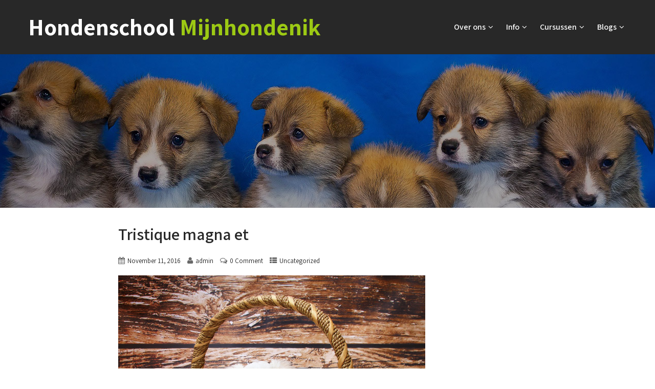

--- FILE ---
content_type: text/html; charset=UTF-8
request_url: https://www.hondenschoolmijnhondenik.nl/uncategorized/tristique-magna-et/
body_size: 16733
content:
<!DOCTYPE html>
<html xmlns="http://www.w3.org/1999/xhtml" lang="en">
<head>
<meta http-equiv="Content-Type" content="text/html; charset=UTF-8">
<!--[if IE]><meta http-equiv="X-UA-Compatible" content="IE=edge,chrome=1"><![endif]-->
<meta name="viewport" content="width=device-width, initial-scale=1.0">
<link rel="profile" href="http://gmpg.org/xfn/11">
<link rel="pingback" href="https://www.hondenschoolmijnhondenik.nl/xmlrpc.php">
<title>Tristique magna et | Hondenschool Mijnhondenik</title>

            <script data-no-defer="1" data-ezscrex="false" data-cfasync="false" data-pagespeed-no-defer data-cookieconsent="ignore">
                var ctPublicFunctions = {"_ajax_nonce":"aca6ca8f72","_rest_nonce":"945dfffb29","_ajax_url":"\/wp-admin\/admin-ajax.php","_rest_url":"https:\/\/www.hondenschoolmijnhondenik.nl\/wp-json\/","data__cookies_type":"none","data__ajax_type":"rest","data__bot_detector_enabled":0,"data__frontend_data_log_enabled":1,"cookiePrefix":"","wprocket_detected":false,"host_url":"www.hondenschoolmijnhondenik.nl","text__ee_click_to_select":"Click to select the whole data","text__ee_original_email":"The complete one is","text__ee_got_it":"Got it","text__ee_blocked":"Blocked","text__ee_cannot_connect":"Cannot connect","text__ee_cannot_decode":"Can not decode email. Unknown reason","text__ee_email_decoder":"CleanTalk email decoder","text__ee_wait_for_decoding":"The magic is on the way!","text__ee_decoding_process":"Please wait a few seconds while we decode the contact data."}
            </script>
        
            <script data-no-defer="1" data-ezscrex="false" data-cfasync="false" data-pagespeed-no-defer data-cookieconsent="ignore">
                var ctPublic = {"_ajax_nonce":"aca6ca8f72","settings__forms__check_internal":"0","settings__forms__check_external":"0","settings__forms__force_protection":0,"settings__forms__search_test":"1","settings__forms__wc_add_to_cart":"0","settings__data__bot_detector_enabled":0,"settings__sfw__anti_crawler":0,"blog_home":"https:\/\/www.hondenschoolmijnhondenik.nl\/","pixel__setting":"3","pixel__enabled":false,"pixel__url":"https:\/\/moderate3-v4.cleantalk.org\/pixel\/a9b6f491c52c8523307fd891a612ba61.gif","data__email_check_before_post":"1","data__email_check_exist_post":0,"data__cookies_type":"none","data__key_is_ok":true,"data__visible_fields_required":true,"wl_brandname":"Anti-Spam by CleanTalk","wl_brandname_short":"CleanTalk","ct_checkjs_key":1074627804,"emailEncoderPassKey":"b457054cc6c3509fa448dd8a143cf535","bot_detector_forms_excluded":"W10=","advancedCacheExists":false,"varnishCacheExists":false,"wc_ajax_add_to_cart":false}
            </script>
        
<!-- The SEO Framework by Sybre Waaijer -->
<link rel="canonical" href="https://www.hondenschoolmijnhondenik.nl/uncategorized/tristique-magna-et/" />
<meta name="description" content="Lorem ipsum dolor sit amet, consectetur adipiscing elit. Donec elementum augue vitae mauris accumsan, eu ultrices nisi luctus." />
<meta property="og:type" content="article" />
<meta property="og:locale" content="en_GB" />
<meta property="og:site_name" content="Hondenschool Mijnhondenik" />
<meta property="og:title" content="Tristique magna et | Hondenschool Mijnhondenik" />
<meta property="og:description" content="Lorem ipsum dolor sit amet, consectetur adipiscing elit. Donec elementum augue vitae mauris accumsan, eu ultrices nisi luctus. Vivamus iaculis molestie scelerisque. Praesent a ante non nulla porttitor…" />
<meta property="og:url" content="https://www.hondenschoolmijnhondenik.nl/uncategorized/tristique-magna-et/" />
<meta property="og:image" content="https://www.hondenschoolmijnhondenik.nl/wp-content/uploads/2016/11/blog-post-img3.jpg" />
<meta property="og:image:width" content="600" />
<meta property="og:image:height" content="499" />
<meta property="article:published_time" content="2016-11-11T06:52:13+00:00" />
<meta property="article:modified_time" content="2016-11-11T06:52:13+00:00" />
<meta property="article:publisher" content="https://www.facebook.com/Mijnhondenik" />
<meta name="twitter:card" content="summary_large_image" />
<meta name="twitter:title" content="Tristique magna et | Hondenschool Mijnhondenik" />
<meta name="twitter:description" content="Lorem ipsum dolor sit amet, consectetur adipiscing elit. Donec elementum augue vitae mauris accumsan, eu ultrices nisi luctus. Vivamus iaculis molestie scelerisque. Praesent a ante non nulla porttitor…" />
<meta name="twitter:image" content="https://www.hondenschoolmijnhondenik.nl/wp-content/uploads/2016/11/blog-post-img3.jpg" />
<script type="application/ld+json">{"@context":"https://schema.org","@graph":[{"@type":"WebSite","@id":"https://www.hondenschoolmijnhondenik.nl/#/schema/WebSite","url":"https://www.hondenschoolmijnhondenik.nl/","name":"Hondenschool Mijnhondenik","description":"Liefdevol leiderschap","inLanguage":"en","potentialAction":{"@type":"SearchAction","target":{"@type":"EntryPoint","urlTemplate":"https://www.hondenschoolmijnhondenik.nl/search/{search_term_string}/"},"query-input":"required name=search_term_string"},"publisher":{"@type":"Organization","@id":"https://www.hondenschoolmijnhondenik.nl/#/schema/Organization","name":"Hondenschool Mijnhondenik","url":"https://www.hondenschoolmijnhondenik.nl/"}},{"@type":"WebPage","@id":"https://www.hondenschoolmijnhondenik.nl/uncategorized/tristique-magna-et/","url":"https://www.hondenschoolmijnhondenik.nl/uncategorized/tristique-magna-et/","name":"Tristique magna et | Hondenschool Mijnhondenik","description":"Lorem ipsum dolor sit amet, consectetur adipiscing elit. Donec elementum augue vitae mauris accumsan, eu ultrices nisi luctus.","inLanguage":"en","isPartOf":{"@id":"https://www.hondenschoolmijnhondenik.nl/#/schema/WebSite"},"breadcrumb":{"@type":"BreadcrumbList","@id":"https://www.hondenschoolmijnhondenik.nl/#/schema/BreadcrumbList","itemListElement":[{"@type":"ListItem","position":1,"item":"https://www.hondenschoolmijnhondenik.nl/","name":"Hondenschool Mijnhondenik"},{"@type":"ListItem","position":2,"item":"https://www.hondenschoolmijnhondenik.nl/category/uncategorized/","name":"Category: Uncategorized"},{"@type":"ListItem","position":3,"name":"Tristique magna et"}]},"potentialAction":{"@type":"ReadAction","target":"https://www.hondenschoolmijnhondenik.nl/uncategorized/tristique-magna-et/"},"datePublished":"2016-11-11T06:52:13+00:00","dateModified":"2016-11-11T06:52:13+00:00","author":{"@type":"Person","@id":"https://www.hondenschoolmijnhondenik.nl/#/schema/Person/e193e7530bb60ce590cd29eabe2a16a5","name":"admin"}}]}</script>
<!-- / The SEO Framework by Sybre Waaijer | 59.68ms meta | 22.90ms boot -->

<link rel='dns-prefetch' href='//ajax.googleapis.com' />
<link rel='dns-prefetch' href='//fonts.googleapis.com' />
<link rel="alternate" type="application/rss+xml" title="Hondenschool Mijnhondenik &raquo; Feed" href="https://www.hondenschoolmijnhondenik.nl/feed/" />
<link rel="alternate" type="application/rss+xml" title="Hondenschool Mijnhondenik &raquo; Comments Feed" href="https://www.hondenschoolmijnhondenik.nl/comments/feed/" />
<link rel="alternate" type="application/rss+xml" title="Hondenschool Mijnhondenik &raquo; Tristique magna et Comments Feed" href="https://www.hondenschoolmijnhondenik.nl/uncategorized/tristique-magna-et/feed/" />
<link rel="alternate" title="oEmbed (JSON)" type="application/json+oembed" href="https://www.hondenschoolmijnhondenik.nl/wp-json/oembed/1.0/embed?url=https%3A%2F%2Fwww.hondenschoolmijnhondenik.nl%2Funcategorized%2Ftristique-magna-et%2F" />
<link rel="alternate" title="oEmbed (XML)" type="text/xml+oembed" href="https://www.hondenschoolmijnhondenik.nl/wp-json/oembed/1.0/embed?url=https%3A%2F%2Fwww.hondenschoolmijnhondenik.nl%2Funcategorized%2Ftristique-magna-et%2F&#038;format=xml" />
<style id='wp-img-auto-sizes-contain-inline-css' type='text/css'>
img:is([sizes=auto i],[sizes^="auto," i]){contain-intrinsic-size:3000px 1500px}
/*# sourceURL=wp-img-auto-sizes-contain-inline-css */
</style>
<link rel='stylesheet' id='formidable-css' href='https://www.hondenschoolmijnhondenik.nl/wp-admin/admin-ajax.php?action=frmpro_css&#038;ver=1181432' type='text/css' media='all' />
<style id='wp-emoji-styles-inline-css' type='text/css'>

	img.wp-smiley, img.emoji {
		display: inline !important;
		border: none !important;
		box-shadow: none !important;
		height: 1em !important;
		width: 1em !important;
		margin: 0 0.07em !important;
		vertical-align: -0.1em !important;
		background: none !important;
		padding: 0 !important;
	}
/*# sourceURL=wp-emoji-styles-inline-css */
</style>
<link rel='stylesheet' id='wp-block-library-css' href='https://www.hondenschoolmijnhondenik.nl/wp-includes/css/dist/block-library/style.min.css?ver=6.9' type='text/css' media='all' />
<style id='global-styles-inline-css' type='text/css'>
:root{--wp--preset--aspect-ratio--square: 1;--wp--preset--aspect-ratio--4-3: 4/3;--wp--preset--aspect-ratio--3-4: 3/4;--wp--preset--aspect-ratio--3-2: 3/2;--wp--preset--aspect-ratio--2-3: 2/3;--wp--preset--aspect-ratio--16-9: 16/9;--wp--preset--aspect-ratio--9-16: 9/16;--wp--preset--color--black: #000000;--wp--preset--color--cyan-bluish-gray: #abb8c3;--wp--preset--color--white: #ffffff;--wp--preset--color--pale-pink: #f78da7;--wp--preset--color--vivid-red: #cf2e2e;--wp--preset--color--luminous-vivid-orange: #ff6900;--wp--preset--color--luminous-vivid-amber: #fcb900;--wp--preset--color--light-green-cyan: #7bdcb5;--wp--preset--color--vivid-green-cyan: #00d084;--wp--preset--color--pale-cyan-blue: #8ed1fc;--wp--preset--color--vivid-cyan-blue: #0693e3;--wp--preset--color--vivid-purple: #9b51e0;--wp--preset--gradient--vivid-cyan-blue-to-vivid-purple: linear-gradient(135deg,rgb(6,147,227) 0%,rgb(155,81,224) 100%);--wp--preset--gradient--light-green-cyan-to-vivid-green-cyan: linear-gradient(135deg,rgb(122,220,180) 0%,rgb(0,208,130) 100%);--wp--preset--gradient--luminous-vivid-amber-to-luminous-vivid-orange: linear-gradient(135deg,rgb(252,185,0) 0%,rgb(255,105,0) 100%);--wp--preset--gradient--luminous-vivid-orange-to-vivid-red: linear-gradient(135deg,rgb(255,105,0) 0%,rgb(207,46,46) 100%);--wp--preset--gradient--very-light-gray-to-cyan-bluish-gray: linear-gradient(135deg,rgb(238,238,238) 0%,rgb(169,184,195) 100%);--wp--preset--gradient--cool-to-warm-spectrum: linear-gradient(135deg,rgb(74,234,220) 0%,rgb(151,120,209) 20%,rgb(207,42,186) 40%,rgb(238,44,130) 60%,rgb(251,105,98) 80%,rgb(254,248,76) 100%);--wp--preset--gradient--blush-light-purple: linear-gradient(135deg,rgb(255,206,236) 0%,rgb(152,150,240) 100%);--wp--preset--gradient--blush-bordeaux: linear-gradient(135deg,rgb(254,205,165) 0%,rgb(254,45,45) 50%,rgb(107,0,62) 100%);--wp--preset--gradient--luminous-dusk: linear-gradient(135deg,rgb(255,203,112) 0%,rgb(199,81,192) 50%,rgb(65,88,208) 100%);--wp--preset--gradient--pale-ocean: linear-gradient(135deg,rgb(255,245,203) 0%,rgb(182,227,212) 50%,rgb(51,167,181) 100%);--wp--preset--gradient--electric-grass: linear-gradient(135deg,rgb(202,248,128) 0%,rgb(113,206,126) 100%);--wp--preset--gradient--midnight: linear-gradient(135deg,rgb(2,3,129) 0%,rgb(40,116,252) 100%);--wp--preset--font-size--small: 13px;--wp--preset--font-size--medium: 20px;--wp--preset--font-size--large: 36px;--wp--preset--font-size--x-large: 42px;--wp--preset--spacing--20: 0.44rem;--wp--preset--spacing--30: 0.67rem;--wp--preset--spacing--40: 1rem;--wp--preset--spacing--50: 1.5rem;--wp--preset--spacing--60: 2.25rem;--wp--preset--spacing--70: 3.38rem;--wp--preset--spacing--80: 5.06rem;--wp--preset--shadow--natural: 6px 6px 9px rgba(0, 0, 0, 0.2);--wp--preset--shadow--deep: 12px 12px 50px rgba(0, 0, 0, 0.4);--wp--preset--shadow--sharp: 6px 6px 0px rgba(0, 0, 0, 0.2);--wp--preset--shadow--outlined: 6px 6px 0px -3px rgb(255, 255, 255), 6px 6px rgb(0, 0, 0);--wp--preset--shadow--crisp: 6px 6px 0px rgb(0, 0, 0);}:where(.is-layout-flex){gap: 0.5em;}:where(.is-layout-grid){gap: 0.5em;}body .is-layout-flex{display: flex;}.is-layout-flex{flex-wrap: wrap;align-items: center;}.is-layout-flex > :is(*, div){margin: 0;}body .is-layout-grid{display: grid;}.is-layout-grid > :is(*, div){margin: 0;}:where(.wp-block-columns.is-layout-flex){gap: 2em;}:where(.wp-block-columns.is-layout-grid){gap: 2em;}:where(.wp-block-post-template.is-layout-flex){gap: 1.25em;}:where(.wp-block-post-template.is-layout-grid){gap: 1.25em;}.has-black-color{color: var(--wp--preset--color--black) !important;}.has-cyan-bluish-gray-color{color: var(--wp--preset--color--cyan-bluish-gray) !important;}.has-white-color{color: var(--wp--preset--color--white) !important;}.has-pale-pink-color{color: var(--wp--preset--color--pale-pink) !important;}.has-vivid-red-color{color: var(--wp--preset--color--vivid-red) !important;}.has-luminous-vivid-orange-color{color: var(--wp--preset--color--luminous-vivid-orange) !important;}.has-luminous-vivid-amber-color{color: var(--wp--preset--color--luminous-vivid-amber) !important;}.has-light-green-cyan-color{color: var(--wp--preset--color--light-green-cyan) !important;}.has-vivid-green-cyan-color{color: var(--wp--preset--color--vivid-green-cyan) !important;}.has-pale-cyan-blue-color{color: var(--wp--preset--color--pale-cyan-blue) !important;}.has-vivid-cyan-blue-color{color: var(--wp--preset--color--vivid-cyan-blue) !important;}.has-vivid-purple-color{color: var(--wp--preset--color--vivid-purple) !important;}.has-black-background-color{background-color: var(--wp--preset--color--black) !important;}.has-cyan-bluish-gray-background-color{background-color: var(--wp--preset--color--cyan-bluish-gray) !important;}.has-white-background-color{background-color: var(--wp--preset--color--white) !important;}.has-pale-pink-background-color{background-color: var(--wp--preset--color--pale-pink) !important;}.has-vivid-red-background-color{background-color: var(--wp--preset--color--vivid-red) !important;}.has-luminous-vivid-orange-background-color{background-color: var(--wp--preset--color--luminous-vivid-orange) !important;}.has-luminous-vivid-amber-background-color{background-color: var(--wp--preset--color--luminous-vivid-amber) !important;}.has-light-green-cyan-background-color{background-color: var(--wp--preset--color--light-green-cyan) !important;}.has-vivid-green-cyan-background-color{background-color: var(--wp--preset--color--vivid-green-cyan) !important;}.has-pale-cyan-blue-background-color{background-color: var(--wp--preset--color--pale-cyan-blue) !important;}.has-vivid-cyan-blue-background-color{background-color: var(--wp--preset--color--vivid-cyan-blue) !important;}.has-vivid-purple-background-color{background-color: var(--wp--preset--color--vivid-purple) !important;}.has-black-border-color{border-color: var(--wp--preset--color--black) !important;}.has-cyan-bluish-gray-border-color{border-color: var(--wp--preset--color--cyan-bluish-gray) !important;}.has-white-border-color{border-color: var(--wp--preset--color--white) !important;}.has-pale-pink-border-color{border-color: var(--wp--preset--color--pale-pink) !important;}.has-vivid-red-border-color{border-color: var(--wp--preset--color--vivid-red) !important;}.has-luminous-vivid-orange-border-color{border-color: var(--wp--preset--color--luminous-vivid-orange) !important;}.has-luminous-vivid-amber-border-color{border-color: var(--wp--preset--color--luminous-vivid-amber) !important;}.has-light-green-cyan-border-color{border-color: var(--wp--preset--color--light-green-cyan) !important;}.has-vivid-green-cyan-border-color{border-color: var(--wp--preset--color--vivid-green-cyan) !important;}.has-pale-cyan-blue-border-color{border-color: var(--wp--preset--color--pale-cyan-blue) !important;}.has-vivid-cyan-blue-border-color{border-color: var(--wp--preset--color--vivid-cyan-blue) !important;}.has-vivid-purple-border-color{border-color: var(--wp--preset--color--vivid-purple) !important;}.has-vivid-cyan-blue-to-vivid-purple-gradient-background{background: var(--wp--preset--gradient--vivid-cyan-blue-to-vivid-purple) !important;}.has-light-green-cyan-to-vivid-green-cyan-gradient-background{background: var(--wp--preset--gradient--light-green-cyan-to-vivid-green-cyan) !important;}.has-luminous-vivid-amber-to-luminous-vivid-orange-gradient-background{background: var(--wp--preset--gradient--luminous-vivid-amber-to-luminous-vivid-orange) !important;}.has-luminous-vivid-orange-to-vivid-red-gradient-background{background: var(--wp--preset--gradient--luminous-vivid-orange-to-vivid-red) !important;}.has-very-light-gray-to-cyan-bluish-gray-gradient-background{background: var(--wp--preset--gradient--very-light-gray-to-cyan-bluish-gray) !important;}.has-cool-to-warm-spectrum-gradient-background{background: var(--wp--preset--gradient--cool-to-warm-spectrum) !important;}.has-blush-light-purple-gradient-background{background: var(--wp--preset--gradient--blush-light-purple) !important;}.has-blush-bordeaux-gradient-background{background: var(--wp--preset--gradient--blush-bordeaux) !important;}.has-luminous-dusk-gradient-background{background: var(--wp--preset--gradient--luminous-dusk) !important;}.has-pale-ocean-gradient-background{background: var(--wp--preset--gradient--pale-ocean) !important;}.has-electric-grass-gradient-background{background: var(--wp--preset--gradient--electric-grass) !important;}.has-midnight-gradient-background{background: var(--wp--preset--gradient--midnight) !important;}.has-small-font-size{font-size: var(--wp--preset--font-size--small) !important;}.has-medium-font-size{font-size: var(--wp--preset--font-size--medium) !important;}.has-large-font-size{font-size: var(--wp--preset--font-size--large) !important;}.has-x-large-font-size{font-size: var(--wp--preset--font-size--x-large) !important;}
/*# sourceURL=global-styles-inline-css */
</style>

<style id='classic-theme-styles-inline-css' type='text/css'>
/*! This file is auto-generated */
.wp-block-button__link{color:#fff;background-color:#32373c;border-radius:9999px;box-shadow:none;text-decoration:none;padding:calc(.667em + 2px) calc(1.333em + 2px);font-size:1.125em}.wp-block-file__button{background:#32373c;color:#fff;text-decoration:none}
/*# sourceURL=/wp-includes/css/classic-themes.min.css */
</style>
<link rel='stylesheet' id='cleantalk-public-css-css' href='https://www.hondenschoolmijnhondenik.nl/wp-content/plugins/cleantalk-spam-protect/css/cleantalk-public.min.css?ver=6.70.1_1768746768' type='text/css' media='all' />
<link rel='stylesheet' id='cleantalk-email-decoder-css-css' href='https://www.hondenschoolmijnhondenik.nl/wp-content/plugins/cleantalk-spam-protect/css/cleantalk-email-decoder.min.css?ver=6.70.1_1768746768' type='text/css' media='all' />
<link rel='stylesheet' id='contact-form-7-css' href='https://www.hondenschoolmijnhondenik.nl/wp-content/plugins/contact-form-7/includes/css/styles.css?ver=6.1.4' type='text/css' media='all' />
<link rel='stylesheet' id='jquery-ui-theme-css' href='https://ajax.googleapis.com/ajax/libs/jqueryui/1.11.4/themes/smoothness/jquery-ui.min.css?ver=1.11.4' type='text/css' media='all' />
<link rel='stylesheet' id='jquery-ui-timepicker-css' href='https://www.hondenschoolmijnhondenik.nl/wp-content/plugins/contact-form-7-datepicker/js/jquery-ui-timepicker/jquery-ui-timepicker-addon.min.css?ver=6.9' type='text/css' media='all' />
<link rel='stylesheet' id='dashicons-css' href='https://www.hondenschoolmijnhondenik.nl/wp-includes/css/dashicons.min.css?ver=6.9' type='text/css' media='all' />
<link rel='stylesheet' id='wcb-css-css' href='https://www.hondenschoolmijnhondenik.nl/wp-content/plugins/custom-bulleted-lists/css/style.css?ver=6.9' type='text/css' media='all' />
<link rel='stylesheet' id='mptt-style-css' href='https://www.hondenschoolmijnhondenik.nl/wp-content/plugins/mp-timetable/media/css/style.css?ver=2.4.16' type='text/css' media='all' />
<link rel='stylesheet' id='complete-style-css' href='https://www.hondenschoolmijnhondenik.nl/wp-content/themes/my-dog/style.css?ver=6.9' type='text/css' media='all' />
<link rel='stylesheet' id='complete-style-core-css' href='https://www.hondenschoolmijnhondenik.nl/wp-content/themes/my-dog/style_core.css?ver=6.9' type='text/css' media='all' />
<link rel='stylesheet' id='complete-animated_css-css' href='https://www.hondenschoolmijnhondenik.nl/wp-content/themes/my-dog/assets/css/animate.min.css?ver=6.9' type='text/css' media='all' />
<link rel='stylesheet' id='complete-static_css-css' href='https://www.hondenschoolmijnhondenik.nl/wp-content/themes/my-dog/assets/css/nivo-slider.css?ver=6.9' type='text/css' media='all' />
<link rel='stylesheet' id='complete-gallery_css-css' href='https://www.hondenschoolmijnhondenik.nl/wp-content/themes/my-dog/assets/css/prettyPhoto.css?ver=6.9' type='text/css' media='all' />
<link rel='stylesheet' id='complete-awesome_css-css' href='https://www.hondenschoolmijnhondenik.nl/wp-content/themes/my-dog/assets/fonts/font-awesome.css?ver=6.9' type='text/css' media='all' />
<link rel='stylesheet' id='complete-owl_css-css' href='https://www.hondenschoolmijnhondenik.nl/wp-content/themes/my-dog/assets/css/owl.carousel.min.css?ver=6.9' type='text/css' media='all' />
<link rel='stylesheet' id='skt_circle_styles-css' href='https://www.hondenschoolmijnhondenik.nl/wp-content/themes/my-dog/assets/circle/jquery.easy-pie-chart.css?ver=6.9' type='text/css' media='all' />
<link rel='stylesheet' id='complete_google_fonts-css' href='//fonts.googleapis.com/css?family=Assistant%3A200%2C800%2C700%2C600%2C400%2C300%26subset%3Dlatin%2C' type='text/css' media='screen' />
<link rel='stylesheet' id='tablepress-default-css' href='https://www.hondenschoolmijnhondenik.nl/wp-content/plugins/tablepress/css/build/default.css?ver=3.2.6' type='text/css' media='all' />
<link rel='stylesheet' id='forget-about-shortcode-buttons-css' href='https://www.hondenschoolmijnhondenik.nl/wp-content/plugins/forget-about-shortcode-buttons/public/css/button-styles.css?ver=2.1.3' type='text/css' media='all' />
<script type="text/javascript" src="https://www.hondenschoolmijnhondenik.nl/wp-content/plugins/cleantalk-spam-protect/js/apbct-public-bundle_gathering.min.js?ver=6.70.1_1768746768" id="apbct-public-bundle_gathering.min-js-js"></script>
<script type="text/javascript" src="https://www.hondenschoolmijnhondenik.nl/wp-includes/js/dist/hooks.min.js?ver=dd5603f07f9220ed27f1" id="wp-hooks-js"></script>
<script type="text/javascript" src="https://www.hondenschoolmijnhondenik.nl/wp-includes/js/jquery/jquery.min.js?ver=3.7.1" id="jquery-core-js"></script>
<script type="text/javascript" src="https://www.hondenschoolmijnhondenik.nl/wp-includes/js/jquery/jquery-migrate.min.js?ver=3.4.1" id="jquery-migrate-js"></script>
<script type="text/javascript" id="say-what-js-js-extra">
/* <![CDATA[ */
var say_what_data = {"replacements":{"paytium|Thank you for your order, the status is: paid.|":"Bedankt voor je betaling, de status is:"}};
//# sourceURL=say-what-js-js-extra
/* ]]> */
</script>
<script type="text/javascript" src="https://www.hondenschoolmijnhondenik.nl/wp-content/plugins/say-what/assets/build/frontend.js?ver=fd31684c45e4d85aeb4e" id="say-what-js-js"></script>
<script type="text/javascript" src="https://www.hondenschoolmijnhondenik.nl/wp-content/themes/my-dog/assets/js/complete.js?ver=1" id="complete_js-js"></script>
<script type="text/javascript" src="https://www.hondenschoolmijnhondenik.nl/wp-content/themes/my-dog/assets/js/vidbg.js?ver=1" id="complete_vidbgjs-js"></script>
<script type="text/javascript" src="https://www.hondenschoolmijnhondenik.nl/wp-content/themes/my-dog/assets/js/other.js?ver=1" id="complete_otherjs-js"></script>
<script type="text/javascript" src="https://www.hondenschoolmijnhondenik.nl/wp-content/themes/my-dog/assets/js/jquery.bxslider.min.js?ver=1" id="complete_testimonialjs-js"></script>
<script type="text/javascript" src="https://www.hondenschoolmijnhondenik.nl/wp-content/themes/my-dog/assets/js/index.js?ver=1" id="complete_index-js"></script>
<script type="text/javascript" src="https://www.hondenschoolmijnhondenik.nl/wp-content/themes/my-dog/assets/js/jquery.quicksand.js?ver=1" id="complete_galjs1-js"></script>
<script type="text/javascript" src="https://www.hondenschoolmijnhondenik.nl/wp-content/themes/my-dog/assets/js/script.js?ver=1" id="complete_galjs3-js"></script>
<script type="text/javascript" src="https://www.hondenschoolmijnhondenik.nl/wp-content/themes/my-dog/assets/js/counterup.min.js?ver=1" id="complete_count-js"></script>
<script type="text/javascript" src="https://www.hondenschoolmijnhondenik.nl/wp-content/themes/my-dog/assets/js/jquery.prettyPhoto.js?ver=1" id="complete_galjs4-js"></script>
<script type="text/javascript" src="https://www.hondenschoolmijnhondenik.nl/wp-content/themes/my-dog/assets/js/owl.carousel.min.js?ver=1" id="complete_owljs-js"></script>
<script type="text/javascript" src="https://www.hondenschoolmijnhondenik.nl/wp-content/themes/my-dog/assets/circle/jquery.easy-pie-chart.js?ver=6.9" id="skt_circle_script-js"></script>
<script type="text/javascript" src="https://www.hondenschoolmijnhondenik.nl/wp-content/themes/my-dog/assets/circle/custom.js?ver=6.9" id="skt_circle_custom_script-js"></script>
<link rel="https://api.w.org/" href="https://www.hondenschoolmijnhondenik.nl/wp-json/" /><link rel="alternate" title="JSON" type="application/json" href="https://www.hondenschoolmijnhondenik.nl/wp-json/wp/v2/posts/49" /><link rel="EditURI" type="application/rsd+xml" title="RSD" href="https://www.hondenschoolmijnhondenik.nl/xmlrpc.php?rsd" />
<noscript><style type="text/css">.mptt-shortcode-wrapper .mptt-shortcode-table:first-of-type{display:table!important}.mptt-shortcode-wrapper .mptt-shortcode-table .mptt-event-container:hover{height:auto!important;min-height:100%!important}body.mprm_ie_browser .mptt-shortcode-wrapper .mptt-event-container{height:auto!important}@media (max-width:767px){.mptt-shortcode-wrapper .mptt-shortcode-table:first-of-type{display:none!important}}</style></noscript><style type="text/css">

/*Fixed Background*/

	/*BOXED LAYOUT*/
	.site_boxed .layer_wrapper, body.home.site_boxed #slidera {width: 83.5%;float: left;margin: 0 8.25%;
	background: #ffffff;}
	.site_boxed .stat_bg, .site_boxed .stat_bg_overlay{width: 83.5%;}
	.site_boxed .social_buttons{background: #ffffff;}
	.site_boxed .center {width: 95%!important;margin: 0 auto;}
	.site_boxed .nivo-caption {width: 95%!important;margin: 0 auto;}
	.site_boxed .head_top .center{ width:95%!important;}



/*Site Content Text Style*/
body, input, textarea, button{ 
	font-family:Assistant; 	font-size:16px; }

.single_post .single_post_content .tabs li a:link, .single_post .single_post_content .tabs li a:visited{ color:#282828;}


.post_head, .author_div{background:#545556;}
.post_head_bg, .author_div_bg{background:url(https://www.hondenschoolmijnhondenik.nl/wp-content/themes/my-dog/images/default-header-img.jpg);}

span.desc{display: none;} 
span.desc{color:#ffffff; font-size:14px;}

.logo h1, .logo h2{margin-top: 23px;}

/*Feattured Boxes Section*/
.featured_area_bg{background:url();}
.featured_area{background-color:#f2f2f2;}
.featured_block img{height:70px;; width:70px;} 
.featured_block{background-color:#ffffff;}

.featured-boxes .featured-box-inner:hover{background-color: #f4eedc !important;}
.featured-boxes .featured-box-inner:hover .featured-box-button{background-color: #fff !important;}

.services-row .services-box-inner:hover .services-box-image{background-color: #9cc914 !important;}
.services-row .services-box-dots span{background-color: #9cc914;}
.services-row .services-box-inner:hover .services-box-dots span{background-color: #9cc914 !important;}

.team-row .team-thumb-overlay{background-color:rgba(156,201,20, 0.7);}
.team-row .team-inner:hover .team-title a{color: #9cc914;}

.circle-features-icon:hover, .circle-features-icon-active{background-color: #ECB00E !important;}

.sktmore{background-color:#383939;}
.sktmore:hover{background-color:#ECB00E;}

.button a:hover, .wpcf7-submit:hover, #topmenu ul li.appointment a:hover{background-color:#ECB00E !important;}

.expanding-grid .spacer{background-color:#cbcbcb;}
.expand-left h2, .expand-left{color:#000000;}

.headingseperator h3{color:#000000;}
.headingseperator h3::after{border-bottom-color:#cbcbcb;}


.plans .plan-box-inner{background-color: #f4eedc;}
.plans .plan-box,
.plans .plan-title,
.plans .plan-price,
.plans .plan-content li,
.plans .plan-button a{color: #282828;}

.plans .plan-box.popular-plan .plan-title,
.plans .plan-box.popular-plan .plan-content li,
.plans .plan-box.popular-plan .yes:before{color: #ffffff;}

.plans .plan-box.popular-plan .plan-box-inner{background-color: #9cc914;}
.plans .plan-box.popular-plan .plan-button a,
.plans .plan-box.popular-plan .plan-price{color: #9cc914;}

.expanding-grid .links > li a.active:after{border-bottom-color:#cbcbcb;}
.squarebox{background-color:#ffffff;}
.squarebox:hover{background-color:#79ab9f;}
.squaretitle{color:#000000;}

.perfectbox{background-color:#ffffff; border-color:#f5f5f5;}
.perfectborder:hover, .perfectbox:hover{border-color:#f5f5f5 !important;}
.perfectbox:hover .perfectborder{background-color:#f5f5f5;}

.post_block_style3{background-color:#ffffff; border-color:#eaeaea;}
.post_block_style3:before{background:#9f9f9f;}

/*Home Section 1*/
.home1_section_area{background-color:#ffffff;}
.home1_section_area_bg{background:url(https://www.hondenschoolmijnhondenik.nl/wp-content/themes/my-dog/images/section-1-bg.jpg);}


/*Home Section 2*/
.home2_section_area{background-color:#e3f0f9;}
.home2_section_area_bg{background:url();}

/*Home Section 3*/
.home3_section_area{background-color:#81d742;}
.home3_section_area_bg{background:url();}

/*Home Section 4*/
.home4_section_area{background-color:#ffffff;}
.home4_section_area_bg{background:url(https://www.hondenschoolmijnhondenik.nl/wp-content/themes/my-dog/images/section-4-bg.jpg);}

/*Home Section 5*/
.home5_section_area{background-color:#ffffff;}
.home5_section_area_bg{background:url();}

/*Home Section 6*/
.home6_section_area{background-color:#e3f0f9;}
.home6_section_area_bg{background:url();}

/*Home Section 7*/
.home7_section_area{background-color:#ffffff;}
.home7_section_area_bg{background:url(https://www.hondenschoolmijnhondenik.nl/wp-content/themes/my-dog/images/section-7-bg.jpg);}

/*Home Section 8*/
.home8_section_area{background-color:#ffffff;}
.home8_section_area_bg{background:url(https://www.hondenschoolmijnhondenik.nl/wp-content/themes/my-dog/images/section-8-bg.jpg);}

/*Home Section 9*/
.home9_section_area{background-color:#ffffff;}
.home9_section_area_bg{background:url(https://www.hondenschoolmijnhondenik.nl/wp-content/themes/my-dog/images/section-9-bg.jpg);}

/*Home Section 10*/
.home10_section_area{background-color:#e3f0f9;}
.home10_section_area_bg{background:url();}

/*Home Section 11*/
.home11_section_area{background-color:#ffffff;}
.home11_section_area_bg{background:url(https://www.hondenschoolmijnhondenik.nl/wp-content/themes/my-dog/images/section-11-bg.jpg);}

/*Home Section 12*/
.home12_section_area{background-color:#f3f3f3;}
.home12_section_area_bg{background:url();}

/*Home Section 13*/
.home13_section_area{background-color:#ffffff;}
.home13_section_area_bg{background:url();}

/*Home Section 14*/
.home14_section_area{background-color:#f3f3f3;}
.home14_section_area_bg{background:url();}

/*Home Section 15*/
.home15_section_area{background-color:#ffffff;}
.home15_section_area_bg{background:url();}

/*Home Section 16*/
.home16_section_area{background-color:#f3f3f3;}
.home16_section_area_bg{background:url();}

/*Home Section 17*/
.home17_section_area{background-color:#ffffff;}
.home17_section_area_bg{background:url();}

/*-----------------------------COLORS------------------------------------*/
		/*Header Color*/
		.header{ position:relative!important; background-color: rgba(40,40,40, 0);}
		
					.header{background-color: #282828;}
		

				
		/*Head Top Bar Color*/
	 
		 .home .head-info-area, .home.has_trans_header .page .heade{background-color: rgba(250,250,250, 1) !important; z-index:9; position:relative;}
		
		.page .head-info-area, .single .head-info-area, .archive .head-info-area, .search .head-info-area, .error404 .head-info-area{ background:#fafafa;}
		
		
				
		
				.home.has_trans_header .header_wrap {float: left; position:relative;width: 100%;}
		.home.has_trans_header .header{position: absolute!important;z-index: 999;}


		/*Boxed Header should have boxed width*/
		body.home.site_boxed .header_wrap.layer_wrapper{width: 83.5%;float: left;margin: 0 8.25%;}
		
		.home.has_trans_header .header, .home.has_trans_header.page.page-template-page-frontpage_template .header{background-image:none;}
						@media screen and (max-width:767px){
			.home.has_trans_header .page .header, .page .header, .single .header, .error404 .header, .search .header{ background:#282828 !important; position:relative !important}
		}
		/*LOGO*/
		.logo img{height:46px;; width:132px;; margin-top:30px;;} 

				.logo h2, .logo h1, .logo h2 a:link, .logo h2 a:visited, .logo h1 a:link, .logo h1 a:visited, .logo h2 a:hover, .logo h1 a:hover{ 
			font-family:'Assistant'; 			font-size:45px;			color:#ffffff;
		}
		.logo h2 span, .logo h1 span, .logo h2 a:link span, .logo h2 a:visited span, .logo h1 a:link span, .logo h1 a:visited span{ 
			color:#9cc914;
		}
		/*HEADER TEXT BAR*/
				.head-info-area, .head-info-area a:link, .head-info-area a:visited{ 
			font-family:'Assistant'; 			font-size:14px;			color:#4c4c4c;
		}	
		.head-info-area a:hover{ 
			color:#cbcbcb;
		}		
		a:link, a:visited, .woocommerce ul.products li.product .price, .woocommerce div.product p.price, .woocommerce div.product span.price, .woocommerce .star-rating span, .woocommerce-page .star-rating span{color:#9cc914;}
		a:hover{color:#ECB00E;}
		/*Slider Title*/
				.title{ 
						font-size:75px;			color:#ffffff;
		}	
				
				.slidedesc{ 
						font-size:18px;			color:#fff;
		}	
		
				.slidebtn{ 
						;
		}
		.slidebtn a{ 
			color:#ffffff; background-color:#9cc914;
		}	
		.slidebtn a:hover{background-color:#ECB00E}	
		.nivo-controlNav a{background-color:#000000}
		.nivo-directionNav a{background-color:#000000;}
		.nivo-controlNav a.active{background-color:#9cc914}
		a.nivo-prevNav:hover, a.nivo-nextNav:hover{background-color:#9cc914;}		
		
		
		/* Global H1 */	
						h1, h1 a:link, h1 a:visited{ 
			font-family:'Assistant'; 			font-size:32px;			color:#282828;
		}
		
		h1 a:hover{ 
			color:#cbcbcb;
		}
		
		/* Global H2 */	
						h2, h2 a:link, h2 a:visited{ 
			font-family:'Assistant'; 			font-size:36px;		color:#282828;
		}
		
		h2 a:hover{ 
			color:#cbcbcb;
		}
		
		/* Global H3 */	
				h3, h3 a:link, h3 a:visited{ 
			font-family:'Assistant'; 			font-size:24px;		color:#282828;
		}
		
				.chart span{ 
			font-family:'Assistant'; 			font-size:24px;		}
		
		
		h3 a:hover{ 
			color:#cbcbcb;
		}
		
		/* Global H4 */	
						h4, h4 a:link, h4 a:visited{ 
			font-family:'Assistant'; 			font-size:20px;		color:#282828;
		}
		
		h4 a:hover{ 
			color:#cbcbcb;
		}	
		
		/* Global H5 */	
				h5, h5 a:link, h5 a:visited{ 
			font-family:'Assistant'; 			font-size:18px;		color:#282828;
		}
		
		h5 a:hover{ 
			color:#cbcbcb;
		}	
		
		/* Global H6 */	
				h6, h6 a:link, h6 a:visited{ 
			font-family:'Assistant'; 			font-size:16px;		color:#282828;
		}
		h6 a:hover{color:#cbcbcb;}
				
		/* Post Meta Color */
		.post_block_style1_meta, .post_block_style1_meta a:link, .post_block_style1_meta a:visited, .post_block_style2_meta, .post_block_style2_meta a:link, .post_block_style2_meta a:visited, .single_metainfo, .single_metainfo a:link, .single_metainfo a:visited{ 
			color:#282828;
		}
		
		.featuresbox:hover .features-title h5, .featuresbox:hover .features-description{color:#ffffff !important;}
		.featuresbox:hover{background-color:#282828 !important;}
		
		/* Social Icon Background Color */
		.social-icons a:link, .social-icons a:visited{ 
			background-color:#1c1c1c;
			color:#ffffff !important;
		}	
		
		/* Social Icon Hover Background Color */
		.social-icons a:hover{ 
			background-color:#ffffff;
			color:#141414 !important;
		}
		#footer .social-icons a:hover{color:#141414 !important;}
		
		/* Teambox Background Color */
					.testimonilacontent, .testimonial-box{background-color:#ffffff;}	
				
					.testimonial-box:after{border-top-color:#ffffff;}
				.testimonilacontent, .bxslider li p{color:#323131;}

	.clientsayarea{background-color:#ffffff;}	
	
	.testimonial-image{border-color:#ffffff;}	
	
	.testimonilacontent p{color:rgba(50,49,49, 1) !important;}
	
		.testimonilacontent h6{color:#000000 !important;}	
		.testimonial-quote{color:#9cc914 !important;}	
	
		/* Pager Color */
		.bx-wrapper .bx-pager.bx-default-pager a:link, .bx-wrapper .bx-pager.bx-default-pager a:visited{ 
			background:#000000;
		}	
		
		/* Pager Active Color */
		.bx-wrapper .bx-pager.bx-default-pager a:hover, .bx-wrapper .bx-pager.bx-default-pager a.active{ 
			background:#9cc914;
		}
		
		.bx-wrapper .bx-prev, .bx-wrapper .bx-next{background-color:#9cc914;}
		.bx-wrapper .bx-prev:hover, .bx-wrapper .bx-next:hover{background-color:#ECB00E;}
		
		/* Gallery Filter Active Bgcolor */
		.portfolio-area li h4.gallerytitle{color:#282828;}	
		.portfolio-area li, h4.gallerytitle{background-color:#9cc914;}	
		li.active a:link, li.active a:visited{ 
			background-color:#282828;
			color:#ffffff !important;
		}	
		.portfolio-categ li.active a, .portfolio-categ li a:hover{color:#282828 !important;}	
		/* Gallery Filter Active Bgcolor */
		.portfolio-categ li a:link, .portfolio-categ li a:visited{color:#bdbcbc;}			
		
		/* Skills Bar Background Color */
		.skill-bg{ 
			background-color:#f8f8f8;
		}	
		
		/* Skills Bar Text Color */
		.skillbar-title{color:#ffffff;}			

		#simple-menu{color:#ffffff;}
		body.home.has_trans_header #simple-menu{color:#ffffff;}
		/*MENU Text Color*/
		#topmenu ul li a:link, #topmenu ul li a:visited{color:#ffffff;}
		
		#topmenu ul li a:after{background-color:#ffffff;}
		
		#topmenu ul li.menu_hover>a:link, #topmenu ul li.menu_hover>a:visited, body.has_trans_header.home #topmenu ul li.menu_hover>a:link, body.has_trans_header.home #topmenu ul li.menu_hover>a:visited{color:#9cc914;}
		
		#topmenu ul li.current-menu-item>a:link, #topmenu ul li.current-menu-item>a:visited, #topmenu ul li.current-menu-parent>a:link, #topmenu ul li.current_page_parent>a:visited, #topmenu ul li.current-menu-ancestor>a:link, #topmenu ul li.current-menu-ancestor>a:visited{color:#9cc914;}
		#topmenu ul li ul{border-color:#9cc914 transparent transparent transparent;}
		#topmenu ul.menu>li:hover:after{background-color:#9cc914;}
		#topmenu ul li ul li a:hover{color:#9cc914;}
		
		
		
		#topmenu ul.menu ul li{background-color:#e8f1f6;}		
		
		#topmenu ul.sub-menu li a, #topmenu ul.children li a{color:#282828;}	
		#topmenu ul.sub-menu li a:hover, #topmenu ul.children li a:hover, #topmenu li.menu_highlight_slim:hover, #topmenu ul.sub-menu li.current_page_item a, #topmenu ul.children li.current_page_item a, #topmenu ul.sub-menu li.current-menu-item a, #topmenu ul.children li.current-menu-item a{background-color:#282828 !important;}	

		.sidr{ background-color:#383939;}
		.pad_menutitle{ background-color:#cbcbcb;}
		.sidr ul li a, .sidr ul li span, .sidr ul li ul li a, .sidr ul li ul li span{color:#FFFFFF;}	
		
		#simple-menu .fa-bars{color:#ffffff !important;}
		.pad_menutitle .fa-bars, .pad_menutitle .fa-times{color:#FFFFFF !important;}				

		.head_soc .social_bookmarks a:link, .head_soc .social_bookmarks a:visited{color:#ffffff;}
		.head_soc .social_bookmarks.bookmark_hexagon a:before {border-bottom-color: rgba(255,255,255, 0.3)!important;}
		.head_soc .social_bookmarks.bookmark_hexagon a i {background:rgba(255,255,255, 0.3)!important;}
		.head_soc .social_bookmarks.bookmark_hexagon a:after { border-top-color:rgba(255,255,255, 0.3)!important;}
		

		/*BASE Color*/
		.widget_border, .heading_border, #wp-calendar #today, .thn_post_wrap .more-link:hover, .moretag:hover, .search_term #searchsubmit, .error_msg #searchsubmit, #searchsubmit, .complete_pagenav a:hover, .nav-box a:hover .left_arro, .nav-box a:hover .right_arro, .pace .pace-progress, .homeposts_title .menu_border, span.widget_border, .ast_login_widget #loginform #wp-submit, .prog_wrap, .lts_layout1 a.image, .lts_layout2 a.image, .lts_layout3 a.image, .rel_tab:hover .related_img, .wpcf7-submit, .woo-slider #post_slider li.sale .woo_sale, .nivoinner .slide_button_wrap .lts_button, #accordion .slide_button_wrap .lts_button, .img_hover, p.form-submit #submit, .optimposts .type-product a.button.add_to_cart_button{background:#282828;} 
		
.woocommerce span.onsale, .woocommerce-MyAccount-navigation li.is-active a, .woocommerce-MyAccount-navigation li a:hover, .woocommerce #respond input#submit.alt, .woocommerce a.button.alt, .woocommerce button.button.alt, .woocommerce input.button.alt{background:#282828 !important;} 

.woocommerce-MyAccount-navigation li a{ background:rgba(40,40,40, 0.1) !important;}

.woocommerce #respond input#submit.alt:hover, .woocommerce a.button.alt:hover, .woocommerce button.button.alt:hover, .woocommerce input.button.alt:hover{ background:rgba(40,40,40, 0.7) !important;}

		
		.share_active, .comm_auth a, .logged-in-as a, .citeping a, .lay3 h2 a:hover, .lay4 h2 a:hover, .lay5 .postitle a:hover, .nivo-caption p a, .acord_text p a, .org_comment a, .org_ping a, .contact_submit input:hover, .widget_calendar td a, .ast_biotxt a, .ast_bio .ast_biotxt h3, .lts_layout2 .listing-item h2 a:hover, .lts_layout3 .listing-item h2 a:hover, .lts_layout4 .listing-item h2 a:hover, .lts_layout5 .listing-item h2 a:hover, .rel_tab:hover .rel_hover, .post-password-form input[type~=submit], .bio_head h3, .blog_mo a:hover, .ast_navigation a:hover, .lts_layout4 .blog_mo a:hover{color:#282828;}
		#home_widgets .widget .thn_wgt_tt, #sidebar .widget .thn_wgt_tt, #footer .widget .thn_wgt_tt, .astwt_iframe a, .ast_bio .ast_biotxt h3, .ast_bio .ast_biotxt a, .nav-box a span, .lay2 h2.postitle:hover a{color:#282828;}
		.pace .pace-activity{border-top-color: #282828!important;border-left-color: #282828!important;}
		.pace .pace-progress-inner{box-shadow: 0 0 10px #282828, 0 0 5px #282828;
		  -webkit-box-shadow: 0 0 10px #282828, 0 0 5px #282828;
		  -moz-box-shadow: 0 0 10px #282828, 0 0 5px #282828;}
		
		.fotorama__thumb-border, .ast_navigation a:hover{ border-color:#282828!important;}
		
		
		/*Text Color on BASE COLOR Element*/
		.icon_round a, #wp-calendar #today, .moretag:hover, .search_term #searchsubmit, .error_msg #searchsubmit, .complete_pagenav a:hover, .ast_login_widget #loginform #wp-submit, #searchsubmit, .prog_wrap, .rel_tab .related_img i, .lay1 h2.postitle a, .nivoinner .slide_button_wrap .lts_button, #accordion .slide_button_wrap .lts_button, .lts_layout1 .icon_wrap a, .lts_layout2 .icon_wrap a, .lts_layout3 .icon_wrap a, .lts_layout1 .icon_wrap a:hover{color:#FFFFFF;}
		.thn_post_wrap .listing-item .moretag:hover, body .lts_layout1 .listing-item .title, .lts_layout2 .img_wrap .complete_plus, .img_hover .icon_wrap a, body .thn_post_wrap .lts_layout1 .icon_wrap a, .wpcf7-submit, .woo-slider #post_slider li.sale .woo_sale, p.form-submit #submit, .optimposts .type-product a.button.add_to_cart_button{color:#FFFFFF;}




/*Sidebar Widget Background Color */
#sidebar .widget{ background:#FFFFFF;}
#sidebar .widget_wrap{border-color:#eeeff5;}
/*Widget Title Color */
#sidebar .widget-title, #sidebar .widget-title a{color:#666666;}

#sidebar #sidebar .widget, #sidebar .widget .widget_wrap{ color:#999999;}
#sidebar .widget .widgettitle, #sidebar .widget .widgettitle a:link, #sidebar .widget .widgettitle a:visited{font-size:20px;}

#sidebar .widget li a, #sidebar .widget a, #sidebar li i{ color:#141414;}
#sidebar .widget li a:hover, #sidebar .widget a:hover, #sidebar li:hover i, #sidebar li.current-cat a{ color:#cbcbcb;}


.flipcard .front{background-color:#ffffff; border-color:#e0e0e0;}

.flipcard .back{background-color:#f7f7f7; border-color:#000000;}

.divider5 span, .divider6 span{background-color:#8c8b8b;}
.divider1, .divider2, .divider3, .divider4, .divider5, .divider6, .fusion-title .title-sep, .fusion-title.sep-underline, .product .product-border, .fusion-title .title-sep{border-color:#8c8b8b;}

.timeline-both-side li .timeline-description{background-color:#ffffff;}

.timeline-both-side:before, .timeline-both-side li .border-line, .timeline-both-side li .border-line:before{background-color:#dedede;}

.timeline-both-side:after, .timeline-both-side li .timeline-description{border-color:#dedede;}
.griditem{background-color:#ffffff;}
.griditem{border-color:#cccccc;}

.serviceboxbg:hover{background-color:;}
.serviceboxbg h6, .serviceboxbg a{color:#282828 !important;}

.serviceboxbg h6:after{background:#282828;}

.serviceboxbg p{color:rgba(40,40,40, 0.8);}

.serviceboxbg:hover h6, .serviceboxbg:hover a{color:#282828 !important;}

#footer .footercols1 h4, #footer .footercols2 h4, #footer .footercols3 h4, #footer .footercols4 h4{color:#ffffff;}
#footer .footercols1 h4:after, #footer .footercols2 h4:after, #footer .footercols3 h4:after, #footer .footercols4 h4:after{background-color:#9cc914;}

#footer .contact-info{background:#161616;}
#footer .contact-info .box i{color:#ffffff;}
#footer .contact-info .box h5{color:#ffffff;}
#footer .contact-info .box p{color:#757575;}
#footer .contact-info .box i::after{background:#cbcbcb;}
#footer .contact-info .box{border-right-color:#1f1f1f;}

/*FOOTER WIDGET COLORS*/

#footer{background:#141414;}

#footer .footercols1, #footer .footercols2, #footer .footercols3, #footer .footercols4, .footer-post-area ul li h6, .footer-post-area ul li h6 a:link, .footer-post-area ul li h6 a:visited, .footmenu li a, #footer a{color:#999999;}

.infoseparator{border-color:rgba(153,153,153, 0.1);}

.footmenu li a:hover, .footmenu li.current_page_item a, #footer a:hover, .infoseparator span{color: #ffffff !important;}
#copyright a{color: #ffffff;}


/*COPYRIGHT COLORS*/
#copyright{background-color:#141414;}
.copytext, .copytext a:link, .copytext a:visited{color: #858484;}

.foot_soc .social_bookmarks a:link, .foot_soc .social_bookmarks a:visited{color:#858484;}
.foot_soc .social_bookmarks.bookmark_hexagon a:before {border-bottom-color: rgba(133,132,132, 0.3);}
.foot_soc .social_bookmarks.bookmark_hexagon a i {background:rgba(133,132,132, 0.3);}
.foot_soc .social_bookmarks.bookmark_hexagon a:after { border-top-color:rgba(133,132,132, 0.3);}



/*-------------------------------------TYPOGRAPHY--------------------------------------*/

/*Post Titles and headings Font*/
.postitle, .product_title{ font-family:Assistant;}

/*Menu Font*/
#topmenu ul li a{ font-family:Assistant;}



#topmenu ul li a{font-size:16px;}
#topmenu ul li {line-height: 16px;}

/*Body Text Color*/
body, .home_cat a, .contact_submit input, .comment-form-comment textarea{ color:#282828;}
.single_post_content .tabs li a{ color:#282828;}
.thn_post_wrap .listing-item .moretag{ color:#282828;}
	
	

/*Post Title */
.postitle, .postitle a, .nav-box a, h3#comments, h3#comments_ping, .comment-reply-title, .related_h3, .nocomments, .lts_layout2 .listing-item h2 a, .lts_layout3 .listing-item h2 a, .lts_layout4 .listing-item h2 a, .author_inner h5, .product_title, .woocommerce-tabs h2, .related.products h2, .optimposts .type-product h2.postitle a, .woocommerce ul.products li.product h3{ text-decoration:none; color:#282828;}

/*Woocommerce*/
.optimposts .type-product a.button.add_to_cart_button:hover{background-color:#FFFFFF;color:#282828;} 
.optimposts .lay2_wrap .type-product span.price, .optimposts .lay3_wrap .type-product span.price, .optimposts .lay4_wrap  .type-product span.price, .optimposts .lay4_wrap  .type-product a.button.add_to_cart_button{color:#282828;}
.optimposts .lay2_wrap .type-product a.button.add_to_cart_button:before, .optimposts .lay3_wrap .type-product a.button.add_to_cart_button:before{color:#282828;}
.optimposts .lay2_wrap .type-product a.button.add_to_cart_button:hover:before, .optimposts .lay3_wrap .type-product a.button.add_to_cart_button:hover:before, .optimposts .lay4_wrap  .type-product h2.postitle a{color:#282828;}


@media screen and (max-width: 480px){
body.home.has_trans_header .header .logo h1 a:link, body.home.has_trans_header .header .logo h1 a:visited{ color:#ffffff!important;}
body.home.has_trans_header .header #simple-menu{color:#ffffff!important;}
}

/*USER'S CUSTOM CSS---------------------------------------------------------*/
/*---------------------------------------------------------*/
</style>

<!--[if IE]>
<style type="text/css">
.text_block_wrap, .home .lay1, .home .lay2, .home .lay3, .home .lay4, .home .lay5, .home_testi .looper, #footer .widgets{opacity:1!important;}
#topmenu ul li a{display: block;padding: 20px; background:url(#);}
</style>
<![endif]-->
<script>
jQuery(document).ready(function() {
	jQuery('#circle-features-icon1').hover(function() {
		jQuery('#circle-features-icon1').addClass('circle-features-icon-active');
		jQuery('#circle-features1').addClass('circle-features-active');
		jQuery('#circle-features-icon2').removeClass('circle-features-icon-active');
		jQuery('#circle-features2').removeClass('circle-features-active');
		jQuery('#circle-features-icon3').removeClass('circle-features-icon-active');
		jQuery('#circle-features3').removeClass('circle-features-active');
		jQuery('#circle-features-icon4').removeClass('circle-features-icon-active');
		jQuery('#circle-features4').removeClass('circle-features-active');
		jQuery('#circle-features-icon5').removeClass('circle-features-icon-active');
		jQuery('#circle-features5').removeClass('circle-features-active');
		jQuery('#circle-features-icon6').removeClass('circle-features-icon-active');
		jQuery('#circle-features6').removeClass('circle-features-active');
		jQuery('#circle-features-icon7').removeClass('circle-features-icon-active');
		jQuery('#circle-features7').removeClass('circle-features-active');
		jQuery('#circle-features-icon8').removeClass('circle-features-icon-active');
		jQuery('#circle-features8').removeClass('circle-features-active');
	});
	
	jQuery('#circle-features-icon2').hover(function() {
		jQuery('#circle-features-icon2').addClass('circle-features-icon-active');
		jQuery('#circle-features2').addClass('circle-features-active');
		jQuery('#circle-features-icon1').removeClass('circle-features-icon-active');
		jQuery('#circle-features1').removeClass('circle-features-active');
		jQuery('#circle-features-icon3').removeClass('circle-features-icon-active');
		jQuery('#circle-features3').removeClass('circle-features-active');
		jQuery('#circle-features-icon4').removeClass('circle-features-icon-active');
		jQuery('#circle-features4').removeClass('circle-features-active');
		jQuery('#circle-features-icon5').removeClass('circle-features-icon-active');
		jQuery('#circle-features5').removeClass('circle-features-active');
		jQuery('#circle-features-icon6').removeClass('circle-features-icon-active');
		jQuery('#circle-features6').removeClass('circle-features-active');
		jQuery('#circle-features-icon7').removeClass('circle-features-icon-active');
		jQuery('#circle-features7').removeClass('circle-features-active');
		jQuery('#circle-features-icon8').removeClass('circle-features-icon-active');
		jQuery('#circle-features8').removeClass('circle-features-active');
	});
	
	jQuery('#circle-features-icon3').hover(function() {
		jQuery('#circle-features-icon3').addClass('circle-features-icon-active');
		jQuery('#circle-features3').addClass('circle-features-active');
		jQuery('#circle-features-icon2').removeClass('circle-features-icon-active');
		jQuery('#circle-features2').removeClass('circle-features-active');
		jQuery('#circle-features-icon1').removeClass('circle-features-icon-active');
		jQuery('#circle-features1').removeClass('circle-features-active');
		jQuery('#circle-features-icon4').removeClass('circle-features-icon-active');
		jQuery('#circle-features4').removeClass('circle-features-active');
		jQuery('#circle-features-icon5').removeClass('circle-features-icon-active');
		jQuery('#circle-features5').removeClass('circle-features-active');
		jQuery('#circle-features-icon6').removeClass('circle-features-icon-active');
		jQuery('#circle-features6').removeClass('circle-features-active');
		jQuery('#circle-features-icon7').removeClass('circle-features-icon-active');
		jQuery('#circle-features7').removeClass('circle-features-active');
		jQuery('#circle-features-icon8').removeClass('circle-features-icon-active');
		jQuery('#circle-features8').removeClass('circle-features-active');
	});
	
	jQuery('#circle-features-icon4').hover(function() {
		jQuery('#circle-features-icon4').addClass('circle-features-icon-active');
		jQuery('#circle-features4').addClass('circle-features-active');
		jQuery('#circle-features-icon2').removeClass('circle-features-icon-active');
		jQuery('#circle-features2').removeClass('circle-features-active');
		jQuery('#circle-features-icon3').removeClass('circle-features-icon-active');
		jQuery('#circle-features3').removeClass('circle-features-active');
		jQuery('#circle-features-icon1').removeClass('circle-features-icon-active');
		jQuery('#circle-features1').removeClass('circle-features-active');
		jQuery('#circle-features-icon5').removeClass('circle-features-icon-active');
		jQuery('#circle-features5').removeClass('circle-features-active');
		jQuery('#circle-features-icon6').removeClass('circle-features-icon-active');
		jQuery('#circle-features6').removeClass('circle-features-active');
		jQuery('#circle-features-icon7').removeClass('circle-features-icon-active');
		jQuery('#circle-features7').removeClass('circle-features-active');
		jQuery('#circle-features-icon8').removeClass('circle-features-icon-active');
		jQuery('#circle-features8').removeClass('circle-features-active');
	});
	
	jQuery('#circle-features-icon5').hover(function() {
		jQuery('#circle-features-icon5').addClass('circle-features-icon-active');
		jQuery('#circle-features5').addClass('circle-features-active');
		jQuery('#circle-features-icon2').removeClass('circle-features-icon-active');
		jQuery('#circle-features2').removeClass('circle-features-active');
		jQuery('#circle-features-icon3').removeClass('circle-features-icon-active');
		jQuery('#circle-features3').removeClass('circle-features-active');
		jQuery('#circle-features-icon4').removeClass('circle-features-icon-active');
		jQuery('#circle-features4').removeClass('circle-features-active');
		jQuery('#circle-features-icon1').removeClass('circle-features-icon-active');
		jQuery('#circle-features1').removeClass('circle-features-active');
		jQuery('#circle-features-icon6').removeClass('circle-features-icon-active');
		jQuery('#circle-features6').removeClass('circle-features-active');
		jQuery('#circle-features-icon7').removeClass('circle-features-icon-active');
		jQuery('#circle-features7').removeClass('circle-features-active');
		jQuery('#circle-features-icon8').removeClass('circle-features-icon-active');
		jQuery('#circle-features8').removeClass('circle-features-active');
	});
	
	jQuery('#circle-features-icon6').hover(function() {
		jQuery('#circle-features-icon6').addClass('circle-features-icon-active');
		jQuery('#circle-features6').addClass('circle-features-active');
		jQuery('#circle-features-icon2').removeClass('circle-features-icon-active');
		jQuery('#circle-features2').removeClass('circle-features-active');
		jQuery('#circle-features-icon3').removeClass('circle-features-icon-active');
		jQuery('#circle-features3').removeClass('circle-features-active');
		jQuery('#circle-features-icon4').removeClass('circle-features-icon-active');
		jQuery('#circle-features4').removeClass('circle-features-active');
		jQuery('#circle-features-icon5').removeClass('circle-features-icon-active');
		jQuery('#circle-features5').removeClass('circle-features-active');
		jQuery('#circle-features-icon1').removeClass('circle-features-icon-active');
		jQuery('#circle-features1').removeClass('circle-features-active');
		jQuery('#circle-features-icon7').removeClass('circle-features-icon-active');
		jQuery('#circle-features7').removeClass('circle-features-active');
		jQuery('#circle-features-icon8').removeClass('circle-features-icon-active');
		jQuery('#circle-features8').removeClass('circle-features-active');
	});
	
	jQuery('#circle-features-icon7').hover(function() {
		jQuery('#circle-features-icon7').addClass('circle-features-icon-active');
		jQuery('#circle-features7').addClass('circle-features-active');
		jQuery('#circle-features-icon2').removeClass('circle-features-icon-active');
		jQuery('#circle-features2').removeClass('circle-features-active');
		jQuery('#circle-features-icon3').removeClass('circle-features-icon-active');
		jQuery('#circle-features3').removeClass('circle-features-active');
		jQuery('#circle-features-icon4').removeClass('circle-features-icon-active');
		jQuery('#circle-features4').removeClass('circle-features-active');
		jQuery('#circle-features-icon5').removeClass('circle-features-icon-active');
		jQuery('#circle-features5').removeClass('circle-features-active');
		jQuery('#circle-features-icon6').removeClass('circle-features-icon-active');
		jQuery('#circle-features6').removeClass('circle-features-active');
		jQuery('#circle-features-icon1').removeClass('circle-features-icon-active');
		jQuery('#circle-features1').removeClass('circle-features-active');
		jQuery('#circle-features-icon8').removeClass('circle-features-icon-active');
		jQuery('#circle-features8').removeClass('circle-features-active');
	});
	
	jQuery('#circle-features-icon8').hover(function() {
		jQuery('#circle-features-icon8').addClass('circle-features-icon-active');
		jQuery('#circle-features8').addClass('circle-features-active');
		jQuery('#circle-features-icon2').removeClass('circle-features-icon-active');
		jQuery('#circle-features2').removeClass('circle-features-active');
		jQuery('#circle-features-icon3').removeClass('circle-features-icon-active');
		jQuery('#circle-features3').removeClass('circle-features-active');
		jQuery('#circle-features-icon4').removeClass('circle-features-icon-active');
		jQuery('#circle-features4').removeClass('circle-features-active');
		jQuery('#circle-features-icon5').removeClass('circle-features-icon-active');
		jQuery('#circle-features5').removeClass('circle-features-active');
		jQuery('#circle-features-icon6').removeClass('circle-features-icon-active');
		jQuery('#circle-features6').removeClass('circle-features-active');
		jQuery('#circle-features-icon7').removeClass('circle-features-icon-active');
		jQuery('#circle-features7').removeClass('circle-features-active');
		jQuery('#circle-features-icon1').removeClass('circle-features-icon-active');
		jQuery('#circle-features1').removeClass('circle-features-active');
	});
	

});
</script>
</head>

<body class="wp-singular post-template-default single single-post postid-49 single-format-standard wp-theme-my-dog site_full has_trans_header not_frontpage">
<!--HEADER-->
<div class="header_wrap layer_wrapper">
		
<!--HEADER STARTS-->

    <div class="header type2">
            <div class="head_inner">
            <div class="center">
            <!--LOGO START-->
                <div class="logo">
                                                                            <h2><a href="https://www.hondenschoolmijnhondenik.nl/">Hondenschool Mijnhondenik</a></h2>
                            <span class="desc">Liefdevol leiderschap</span>
                                                
                                    </div>
            <!--LOGO END-->
            <!--MENU START--> 
                <!--MOBILE MENU START-->
                <a id="simple-menu" href="#sidr"><i class="fa-bars"></i></a>
                <!--MOBILE MENU END--> 
                <div id="topmenu" class="">
                <div class="menu-header"><ul id="menu-menu-1" class="menu"><li id="menu-item-4631" class="menu-item menu-item-type-custom menu-item-object-custom menu-item-has-children menu-item-4631"><a href="#">Over ons</a>
<ul class="sub-menu">
	<li id="menu-item-4634" class="menu-item menu-item-type-post_type menu-item-object-page menu-item-4634"><a href="https://www.hondenschoolmijnhondenik.nl/over-ons/">Over ons</a></li>
	<li id="menu-item-4468" class="menu-item menu-item-type-post_type menu-item-object-page menu-item-4468"><a href="https://www.hondenschoolmijnhondenik.nl/liefdevol-leiderschap/">Liefdevol leiderschap</a></li>
	<li id="menu-item-4217" class="menu-item menu-item-type-post_type menu-item-object-page menu-item-4217"><a href="https://www.hondenschoolmijnhondenik.nl/overons-wiezijnwij/">Wie zijn wij</a></li>
</ul>
</li>
<li id="menu-item-4635" class="menu-item menu-item-type-custom menu-item-object-custom menu-item-has-children menu-item-4635"><a href="#">Info</a>
<ul class="sub-menu">
	<li id="menu-item-4271" class="menu-item menu-item-type-post_type menu-item-object-page menu-item-4271"><a href="https://www.hondenschoolmijnhondenik.nl/aanmelden-proefles/">Aanmelden proefles</a></li>
	<li id="menu-item-4367" class="menu-item menu-item-type-post_type menu-item-object-page menu-item-4367"><a href="https://www.hondenschoolmijnhondenik.nl/inschrijven/">Leuk, wij schrijven ons in!</a></li>
	<li id="menu-item-4382" class="menu-item menu-item-type-post_type menu-item-object-page menu-item-4382"><a href="https://www.hondenschoolmijnhondenik.nl/tarieven/">Onze tarieven</a></li>
	<li id="menu-item-4224" class="menu-item menu-item-type-post_type menu-item-object-page menu-item-4224"><a href="https://www.hondenschoolmijnhondenik.nl/algemene-voorwaarden/">Algemene Voorwaarden</a></li>
	<li id="menu-item-4229" class="menu-item menu-item-type-post_type menu-item-object-page menu-item-4229"><a href="https://www.hondenschoolmijnhondenik.nl/huisregels/">Huisregels</a></li>
	<li id="menu-item-4607" class="menu-item menu-item-type-post_type menu-item-object-page menu-item-4607"><a href="https://www.hondenschoolmijnhondenik.nl/privacyverklaring/">Privacyverklaring</a></li>
</ul>
</li>
<li id="menu-item-4636" class="menu-item menu-item-type-custom menu-item-object-custom menu-item-has-children menu-item-4636"><a href="#">Cursussen</a>
<ul class="sub-menu">
	<li id="menu-item-4250" class="menu-item menu-item-type-post_type menu-item-object-page menu-item-4250"><a href="https://www.hondenschoolmijnhondenik.nl/puppytraining/">Puppycursus</a></li>
	<li id="menu-item-4408" class="menu-item menu-item-type-post_type menu-item-object-page menu-item-4408"><a href="https://www.hondenschoolmijnhondenik.nl/vervolgcursus/">Vervolgcursus</a></li>
</ul>
</li>
<li id="menu-item-4637" class="menu-item menu-item-type-custom menu-item-object-custom menu-item-has-children menu-item-4637"><a href="#">Blogs</a>
<ul class="sub-menu">
	<li id="menu-item-4783" class="menu-item menu-item-type-post_type menu-item-object-page menu-item-4783"><a href="https://www.hondenschoolmijnhondenik.nl/tips-tijdens-het-coronavirus/">Tips tijdens het coronavirus</a></li>
	<li id="menu-item-4554" class="menu-item menu-item-type-post_type menu-item-object-page menu-item-4554"><a href="https://www.hondenschoolmijnhondenik.nl/page-full-width/">De inprentingsfase</a></li>
	<li id="menu-item-4571" class="menu-item menu-item-type-post_type menu-item-object-page menu-item-4571"><a href="https://www.hondenschoolmijnhondenik.nl/puppytijd-spelen-met-andere-hondjes/">Spelen met andere hondjes</a></li>
	<li id="menu-item-4578" class="menu-item menu-item-type-post_type menu-item-object-page menu-item-4578"><a href="https://www.hondenschoolmijnhondenik.nl/de-bijtrem/">De bijtrem</a></li>
</ul>
</li>
</ul></div>                </div>
            <!--MENU END-->
            
            <div class="clear"></div>
            </div>
    </div>
</div>
<!--HEADER ENDS--></div><!--layer_wrapper class END-->

<!--Slider START-->
     
<!--Slider END-->
<div class="post_wrap layer_wrapper">
    <!--CUSTOM PAGE HEADER STARTS-->
    	


   
      	<!--Header POST-->
      <div class="">
          <div class="post_head post_head_bg"> <div class="slider-shadow"></div></div>
       	</div>
      <!--page_head class END-->
    
      	  
      
      
    <!--CUSTOM PAGE HEADER ENDS-->
    	            <div id="content">
		<div class="center">
           <!--POST START-->
			<div class="no_wrap">
				<div class="single_post">

                                       <div class="post-49 post type-post status-publish format-standard has-post-thumbnail hentry category-uncategorized" id="post-49"> 
                        
                    <!--EDIT BUTTON START-->
						    				<!--EDIT BUTTON END-->
                    
                    <!--POST START-->
                        <div class="single_post_content">
                        
                            <h1 class="postitle entry-title">Tristique magna et</h1>
                            <!--POST INFO START-->
								                                <div class="single_metainfo ">
                                	<!--DATE-->
                                    <i class="fa-calendar"></i><a class="comm_date post-date updated">November 11, 2016</a>
                                    <!--AUTHOR-->
                                    <i class="fa-user"></i><a class='vcard author post-author' href="https://www.hondenschoolmijnhondenik.nl/author/admin/"><span class='fn'>admin</span></a>
                                    <!--COMMENTS COUNT-->
                                    <i class="fa-comments-o"></i><div class="meta_comm"><a href="https://www.hondenschoolmijnhondenik.nl/uncategorized/tristique-magna-et/#respond">0 Comment</a></div>                                	<!--CATEGORY LIST-->
                                                                        	<i class="fa-th-list"></i><div class="catag_list"><a href="https://www.hondenschoolmijnhondenik.nl/category/uncategorized/" rel="category tag">Uncategorized</a></div>
                                                                    </div>
                                                            <!--POST INFO END-->
                            
                            <div class="post-thumbnail"><img width="600" height="499" src="https://www.hondenschoolmijnhondenik.nl/wp-content/uploads/2016/11/blog-post-img3.jpg" class="attachment-full size-full wp-post-image" alt="" decoding="async" fetchpriority="high" srcset="https://www.hondenschoolmijnhondenik.nl/wp-content/uploads/2016/11/blog-post-img3.jpg 600w, https://www.hondenschoolmijnhondenik.nl/wp-content/uploads/2016/11/blog-post-img3-300x250.jpg 300w, https://www.hondenschoolmijnhondenik.nl/wp-content/uploads/2016/11/blog-post-img3-50x42.jpg 50w" sizes="(max-width: 600px) 100vw, 600px" /></div>
                            
                            <!--POST CONTENT START-->
                                <div class="thn_post_wrap">

									<p>Lorem ipsum dolor sit amet, consectetur adipiscing elit. Donec elementum augue vitae mauris accumsan, eu ultrices nisi luctus. Vivamus iaculis molestie scelerisque. Praesent a ante non nulla porttitor blandit ut eget neque. Suspendisse fringilla posuere arcu. Fusce gravida, tortor ac maximus hendrerit, magna ipsum eleifend velit, ac aliquet urna purus non ligula. Quisque eget nulla ex. Aenean tempus ac urna ut tincidunt. Integer vel metus ullamcorper, egestas ex non, venenatis nibh. Morbi sit amet orci commodo, tristique magna et, facilisis augue.</p>
<p>Sed semper urna orci, quis iaculis justo luctus non. Morbi non ante nec lorem lacinia sagittis. Pellentesque habitant morbi tristique senectus et netus et malesuada fames ac turpis egestas. Nulla tempus, nulla ut vehicula laoreet, leo velit tincidunt lectus, sit amet venenatis ligula lacus ac quam. Phasellus aliquam aliquet cursus. Curabitur facilisis, est vitae scelerisque semper, enim elit euismod justo, non laoreet dui quam id diam. Curabitur tincidunt magna id leo euismod tincidunt. Sed ac enim id justo feugiat ultrices. Nulla at fringilla lacus, a suscipit sapien. Mauris convallis nulla eget porta accumsan. Aenean libero nunc, vulputate porta lectus in, aliquet faucibus magna. Quisque vel velit accumsan, rhoncus erat in, lacinia elit. Aenean ut mi lorem. Integer a leo finibus, imperdiet est vel, blandit ex. Donec venenatis elit et iaculis consectetur.</p>
<p>Integer eu euismod est, in dictum massa. Proin orci ante, ornare et gravida eget, lobortis quis justo. Pellentesque porta fermentum consectetur. Fusce auctor lacus sit amet ante vehicula venenatis. In a enim augue. Donec imperdiet elit eget ligula mattis aliquet. Donec semper sit amet ante nec tempus. Cras ultrices, quam et consequat auctor, orci lacus lobortis massa, nec suscipit enim sapien ut risus. Fusce dapibus lacinia eros, et suscipit metus vulputate eu. Donec eros lectus, vulputate sed justo vel, finibus facilisis turpis. Donec eget risus lacus. Proin eget sapien sollicitudin, molestie orci a, pharetra metus. Suspendisse dolor purus, ornare vel orci at, scelerisque interdum risus. Fusce in efficitur nulla, sed varius leo.</p>
                                    
                                </div>
                                	<div style="clear:both"></div>
                                <div class="thn_post_wrap wp_link_pages">
									                                </div>
                            <!--POST CONTENT END-->
                            
                            
                            
                            <!--POST FOOTER START-->
                                <div class="post_foot">
                                    <div class="post_meta">
										                                     </div>
                               </div>
                           <!--POST FOOTER END-->
                            
                        </div>
                    <!--POST END-->
                    </div>
                        
             
       
                        
				

            <!--COMMENT START: Calling the Comment Section. If you want to hide comments from your posts, remove the line below-->     
				 
            <!--COMMENT END-->


			</div>
</div>
		</div><!--center class END-->
	</div>    <!--#content END-->
</div><!--layer_wrapper class END-->

		<a class="to_top "><i class="fa-angle-up fa-2x"></i></a>
<!--Footer Start-->
<div class="footer_wrap layer_wrapper ">
<div id="footer" >
    <div class="center">
            
    	<div class="rowfooter">
            <div class="clear"></div>
    		    
            <div class="footercols3"><h4>CONTACT</h4><p>Trainingslocatie:</p><p>Hondenschool Mijnhondenik traint bijna elke zaterdag op de prachtige locatie van zorginstelling 's Heeren Loo. Het adres van deze locatie is:</p><p><strong>Terrein 's Heeren Loo, Apeldoornseweg 60 te Wekerom<br /></strong></p><p><div class="spacecode" style="height:10px;"></div></p><p>Telefoon: 06 - 27 01 50 61</p><p>E-mail: info@hondenschoolmijnhondenik.nl</p></div>
            <div class="footercols3"><h4>INFO</h4><p>Stichting Hondenschool Mijnhondenik</p><p>KVK nummer 73301310</p><p><a href="https://www.hondenschoolmijnhondenik.nl/algemene-voorwaarden">Algemene voorwaarden</a></p><p><a href="https://www.hondenschoolmijnhondenik.nl/privacyverklaring/">Privacyverklaring</a></p><p> </p></div>
            <div class="footercols3"><h4>SOCIAL MEDIA</h4><p><div class="social-icons"><br /><a href="http://www.facebook.com/Mijnhondenik/" target="_blank" class="fa fa-facebook fa-1x" title="facebook"></a></p><p></div></p></div>
                                <div class="clear"></div>
        </div>              
            <div class="clear"></div> 
    </div>
</div>
<div id="copyright">
	<div class="center">
    	<div class="copytext"><p>© Copyright 2022 Stichting Hondenschool Mijnhondenik</p></div>
    </div>
</div>
<!--Footer END-->
</div><!--layer_wrapper class END-->
<img alt="Cleantalk Pixel" title="Cleantalk Pixel" id="apbct_pixel" style="display: none;" src="https://moderate3-v4.cleantalk.org/pixel/a9b6f491c52c8523307fd891a612ba61.gif"><script type="speculationrules">
{"prefetch":[{"source":"document","where":{"and":[{"href_matches":"/*"},{"not":{"href_matches":["/wp-*.php","/wp-admin/*","/wp-content/uploads/*","/wp-content/*","/wp-content/plugins/*","/wp-content/themes/my-dog/*","/*\\?(.+)"]}},{"not":{"selector_matches":"a[rel~=\"nofollow\"]"}},{"not":{"selector_matches":".no-prefetch, .no-prefetch a"}}]},"eagerness":"conservative"}]}
</script>




<script type="text/javascript" src="https://www.hondenschoolmijnhondenik.nl/wp-includes/js/dist/i18n.min.js?ver=c26c3dc7bed366793375" id="wp-i18n-js"></script>
<script type="text/javascript" id="wp-i18n-js-after">
/* <![CDATA[ */
wp.i18n.setLocaleData( { 'text direction\u0004ltr': [ 'ltr' ] } );
//# sourceURL=wp-i18n-js-after
/* ]]> */
</script>
<script type="text/javascript" src="https://www.hondenschoolmijnhondenik.nl/wp-content/plugins/contact-form-7/includes/swv/js/index.js?ver=6.1.4" id="swv-js"></script>
<script type="text/javascript" id="contact-form-7-js-before">
/* <![CDATA[ */
var wpcf7 = {
    "api": {
        "root": "https:\/\/www.hondenschoolmijnhondenik.nl\/wp-json\/",
        "namespace": "contact-form-7\/v1"
    }
};
//# sourceURL=contact-form-7-js-before
/* ]]> */
</script>
<script type="text/javascript" src="https://www.hondenschoolmijnhondenik.nl/wp-content/plugins/contact-form-7/includes/js/index.js?ver=6.1.4" id="contact-form-7-js"></script>
<script type="text/javascript" src="https://www.hondenschoolmijnhondenik.nl/wp-includes/js/jquery/ui/core.min.js?ver=1.13.3" id="jquery-ui-core-js"></script>
<script type="text/javascript" src="https://www.hondenschoolmijnhondenik.nl/wp-includes/js/jquery/ui/datepicker.min.js?ver=1.13.3" id="jquery-ui-datepicker-js"></script>
<script type="text/javascript" id="jquery-ui-datepicker-js-after">
/* <![CDATA[ */
jQuery(function(jQuery){jQuery.datepicker.setDefaults({"closeText":"Close","currentText":"Today","monthNames":["January","February","March","April","May","June","July","August","September","October","November","December"],"monthNamesShort":["Jan","Feb","Mar","Apr","May","Jun","Jul","Aug","Sep","Oct","Nov","Dec"],"nextText":"Next","prevText":"Previous","dayNames":["Sunday","Monday","Tuesday","Wednesday","Thursday","Friday","Saturday"],"dayNamesShort":["Sun","Mon","Tue","Wed","Thu","Fri","Sat"],"dayNamesMin":["S","M","T","W","T","F","S"],"dateFormat":"MM d, yy","firstDay":1,"isRTL":false});});
//# sourceURL=jquery-ui-datepicker-js-after
/* ]]> */
</script>
<script type="text/javascript" src="https://www.hondenschoolmijnhondenik.nl/wp-content/plugins/contact-form-7-datepicker/js/jquery-ui-timepicker/jquery-ui-timepicker-addon.min.js?ver=6.9" id="jquery-ui-timepicker-js"></script>
<script type="text/javascript" src="https://www.hondenschoolmijnhondenik.nl/wp-includes/js/jquery/ui/mouse.min.js?ver=1.13.3" id="jquery-ui-mouse-js"></script>
<script type="text/javascript" src="https://www.hondenschoolmijnhondenik.nl/wp-includes/js/jquery/ui/slider.min.js?ver=1.13.3" id="jquery-ui-slider-js"></script>
<script type="text/javascript" src="https://www.hondenschoolmijnhondenik.nl/wp-includes/js/jquery/ui/controlgroup.min.js?ver=1.13.3" id="jquery-ui-controlgroup-js"></script>
<script type="text/javascript" src="https://www.hondenschoolmijnhondenik.nl/wp-includes/js/jquery/ui/checkboxradio.min.js?ver=1.13.3" id="jquery-ui-checkboxradio-js"></script>
<script type="text/javascript" src="https://www.hondenschoolmijnhondenik.nl/wp-includes/js/jquery/ui/button.min.js?ver=1.13.3" id="jquery-ui-button-js"></script>
<script type="text/javascript" src="https://www.hondenschoolmijnhondenik.nl/wp-content/plugins/contact-form-7-datepicker/js/jquery-ui-sliderAccess.js?ver=6.9" id="jquery-ui-slider-access-js"></script>
<script type="text/javascript" src="https://www.hondenschoolmijnhondenik.nl/wp-includes/js/hoverIntent.min.js?ver=1.10.2" id="hoverIntent-js"></script>
<script type="text/javascript" src="https://www.hondenschoolmijnhondenik.nl/wp-includes/js/comment-reply.min.js?ver=6.9" id="comment-reply-js" async="async" data-wp-strategy="async" fetchpriority="low"></script>
<script id="wp-emoji-settings" type="application/json">
{"baseUrl":"https://s.w.org/images/core/emoji/17.0.2/72x72/","ext":".png","svgUrl":"https://s.w.org/images/core/emoji/17.0.2/svg/","svgExt":".svg","source":{"concatemoji":"https://www.hondenschoolmijnhondenik.nl/wp-includes/js/wp-emoji-release.min.js?ver=6.9"}}
</script>
<script type="module">
/* <![CDATA[ */
/*! This file is auto-generated */
const a=JSON.parse(document.getElementById("wp-emoji-settings").textContent),o=(window._wpemojiSettings=a,"wpEmojiSettingsSupports"),s=["flag","emoji"];function i(e){try{var t={supportTests:e,timestamp:(new Date).valueOf()};sessionStorage.setItem(o,JSON.stringify(t))}catch(e){}}function c(e,t,n){e.clearRect(0,0,e.canvas.width,e.canvas.height),e.fillText(t,0,0);t=new Uint32Array(e.getImageData(0,0,e.canvas.width,e.canvas.height).data);e.clearRect(0,0,e.canvas.width,e.canvas.height),e.fillText(n,0,0);const a=new Uint32Array(e.getImageData(0,0,e.canvas.width,e.canvas.height).data);return t.every((e,t)=>e===a[t])}function p(e,t){e.clearRect(0,0,e.canvas.width,e.canvas.height),e.fillText(t,0,0);var n=e.getImageData(16,16,1,1);for(let e=0;e<n.data.length;e++)if(0!==n.data[e])return!1;return!0}function u(e,t,n,a){switch(t){case"flag":return n(e,"\ud83c\udff3\ufe0f\u200d\u26a7\ufe0f","\ud83c\udff3\ufe0f\u200b\u26a7\ufe0f")?!1:!n(e,"\ud83c\udde8\ud83c\uddf6","\ud83c\udde8\u200b\ud83c\uddf6")&&!n(e,"\ud83c\udff4\udb40\udc67\udb40\udc62\udb40\udc65\udb40\udc6e\udb40\udc67\udb40\udc7f","\ud83c\udff4\u200b\udb40\udc67\u200b\udb40\udc62\u200b\udb40\udc65\u200b\udb40\udc6e\u200b\udb40\udc67\u200b\udb40\udc7f");case"emoji":return!a(e,"\ud83e\u1fac8")}return!1}function f(e,t,n,a){let r;const o=(r="undefined"!=typeof WorkerGlobalScope&&self instanceof WorkerGlobalScope?new OffscreenCanvas(300,150):document.createElement("canvas")).getContext("2d",{willReadFrequently:!0}),s=(o.textBaseline="top",o.font="600 32px Arial",{});return e.forEach(e=>{s[e]=t(o,e,n,a)}),s}function r(e){var t=document.createElement("script");t.src=e,t.defer=!0,document.head.appendChild(t)}a.supports={everything:!0,everythingExceptFlag:!0},new Promise(t=>{let n=function(){try{var e=JSON.parse(sessionStorage.getItem(o));if("object"==typeof e&&"number"==typeof e.timestamp&&(new Date).valueOf()<e.timestamp+604800&&"object"==typeof e.supportTests)return e.supportTests}catch(e){}return null}();if(!n){if("undefined"!=typeof Worker&&"undefined"!=typeof OffscreenCanvas&&"undefined"!=typeof URL&&URL.createObjectURL&&"undefined"!=typeof Blob)try{var e="postMessage("+f.toString()+"("+[JSON.stringify(s),u.toString(),c.toString(),p.toString()].join(",")+"));",a=new Blob([e],{type:"text/javascript"});const r=new Worker(URL.createObjectURL(a),{name:"wpTestEmojiSupports"});return void(r.onmessage=e=>{i(n=e.data),r.terminate(),t(n)})}catch(e){}i(n=f(s,u,c,p))}t(n)}).then(e=>{for(const n in e)a.supports[n]=e[n],a.supports.everything=a.supports.everything&&a.supports[n],"flag"!==n&&(a.supports.everythingExceptFlag=a.supports.everythingExceptFlag&&a.supports[n]);var t;a.supports.everythingExceptFlag=a.supports.everythingExceptFlag&&!a.supports.flag,a.supports.everything||((t=a.source||{}).concatemoji?r(t.concatemoji):t.wpemoji&&t.twemoji&&(r(t.twemoji),r(t.wpemoji)))});
//# sourceURL=https://www.hondenschoolmijnhondenik.nl/wp-includes/js/wp-emoji-loader.min.js
/* ]]> */
</script>

<script>
var acc = document.getElementsByClassName("skt-accordion");
var i;

for (i = 0; i < acc.length; i++) {
  acc[i].addEventListener("click", function() {
    this.classList.toggle("skt-accordion-active");
    var panel = this.nextElementSibling;
    if (panel.style.maxHeight){
      panel.style.maxHeight = null;
    } else {
      panel.style.maxHeight = panel.scrollHeight + "px";
    } 
  });
}
</script>

</body>
</html>

--- FILE ---
content_type: text/css
request_url: https://www.hondenschoolmijnhondenik.nl/wp-content/themes/my-dog/style.css?ver=6.9
body_size: 21237
content:
/*
Theme Name: My Dog
Theme URI: #
Description: Dog WordPress theme.
Demo: #
Author: SKT Themes
Author URI: https://www.sktthemes.net
Version: pro1.1
License: GNU General Public License
License URI: license.txt

Text Domain: my-dog
Tags: one-column, left-sidebar, right-sidebar, custom-background, custom-colors, custom-header, custom-menu, featured-images, flexible-header, sticky-post, theme-options, threaded-comments

My Dog WordPress Theme has been created by SKT Themes(sktthemes.net), 2018.
My Dog WordPress Theme is released under the terms of GNU GPL
*/

body{background:#ffffff;margin:0;padding:0;font-family:Arial,Helvetica,sans-serif;font-size:16px;color:#999;}
html{overflow-x:hidden;}
.center{width:1170px;margin:0 auto}
.header_wrap .center{ position:relative}
img{max-width:100%}
.sticky, .gallery-caption, .bypostauthor{ clear:both; position:relative;} 
h1, h2, h3, h4, h5, h6{line-height: normal; word-wrap:break-word;}
p:empty{display: none;}
.home_section1_content br,.home_section2_content br,.home_section3_content br,.home_section4_content br,.home_section5_content br,.home_section6_content br,.home_section7_content br,.home_section8_content br,.home_section9_content br,.home_section10_content br,.home_section11_content br{display:none}
p br{display: block !important;}
body .no_sidebar{width:100%}
.complete_divider{width:128px;height:30px;margin:0 auto;margin-top:30px}
.complete_divider .div_left{width:45px;height:1px;background:#999;float:left}
.complete_divider .div_right{width:45px;float:left;height:1px;background:#999}
.complete_divider .div_middle{float:left;margin:10px;margin-top:-10px;line-height:18px}
.complete_divider .div_middle .fa-heart{font-size:14px}
.complete_divider .div_middle .fa-bolt{font-size:18px}
.complete_divider .div_middle .fa-stop{font-size:14px;transform:rotate(45deg);-webkit-transform:rotate(45deg);-moz-transform:rotate(45deg);position:relative}
.complete_divider .div_middle i.fa-minus{width:6px;position:relative;transform:rotate(117deg);-webkit-transform:rotate(117deg);-moz-transform:rotate(117deg)}
.complete_divider.title_underline .div_left{display:none}
.complete_divider.title_underline .div_right{width:45px;height:3px;margin:0 auto;float:none;display:block}
.complete_divider.title_underline{margin-top:20px}
.header{width:100%; box-sizing:border-box; float:left; -webkit-transition:all .4s ease-out;-moz-transition:all .4s ease-out;-ms-transition:all .4s ease-out;-o-transition:all .4s ease-out;transition:all .4s ease-out; z-index:999;}
.error404 .header{position:relative !important;}
.header.type3 .logo img, .header.type4 .logo img{ margin-bottom:auto !important }

.head-info-area{width:100%;padding:4px 0;z-index:999; height:auto; box-sizing:border-box;}
.head-info-area .left{padding:14px 0 4px 0}
.head-info-area .right{padding:6px 0}
.head-info-area .right .suptp, .head-info-area .right .sintp{display:inline-block; }
.head-info-area .left .phntp, .head-info-area .left .emltp{padding-right:15px;}
.sintp{margin-right:20px;}
.head-info-area i{margin-right:3px}

.menurightinfo{padding:28px 0 28px 40px; margin-left:25px; min-width:165px;box-sizing:border-box;height:100%;position:relative;float:right;border-left:1px solid #f0efef; }
.site_boxed .menurightinfo { padding:25px; margin-right:-28px;}
.menurightinfo i{ height:46px; width:46px; line-height:46px; text-align:center; color:#ffffff; font-size:19px; float:right; background:#eeaa9c; border:solid 1px #ffffff;-webkit-border-radius:100%;-moz-border-radius:100%; border-radius:100%; position:relative; z-index:999999;} 
.menurightinfo .cart-item{ position:relative;}
.prd-count{width:70px; text-align:left; box-sizing:border-box; padding:7px 15px; background:#cbcbcb; color:#ffffff; position:absolute; z-index:999; right:10px; -webkit-border-radius:25px;-moz-border-radius:25px; border-radius:25px; top:10px}
.prd-amount{ position:absolute; left:-10px; top:18px;}
.left{float:left}
.right{float:right}
.clear{clear:both}
.logo{float:left;max-width:100%;position:relative;z-index:9999999}
.logo h2,.logo h1,.logo h2 a,.logo h1 a{text-transform:none}
.logo h1, .logo h2{float:left; line-height: normal; margin:15px 0 0 0;}
.logo h1 a,.logo h2 a{font-weight:700}
.logo img{border:none;margin-bottom:0px;max-width:100%;height:auto; vertical-align:top;}
.centerlogo{float:none;text-align:center;margin:0 auto;background-color:transparent!important}
.centerlogo .logo{float:none!important}
.centerlogoarea #topmenu{text-align:center!important}
.centerlogo .logo h1,.centerlogo .logo h2{float:none!important}
.logo_right .logo{float:right}
.logo_right #topmenu{float:left}
.logo_center .logo{float:left;width:100%;text-align:center}
.logo_center #topmenu{float:left;width:100%;text-align:center}
.logo_center .logo h1,.logo_center .logo h2{float:none}
.logo_center #topmenu ul.menu>li{padding:10px}
span.desc{display:block;clear:both;font-size:11.5;position:relative;top:0px}
.head_inner{width:100%;float:left;top:0}
#simple-menu{float: right; color: #fff; font-size: 36px; display: none;}
.pad_menutitle{padding:5%;width:90%}
.pad_menutitle span{float:right;cursor:pointer}
#sidr-main{display:none}
 
#topmenu{text-align:right;display:block;font-size:0; padding:0; float:right;}
.site_boxed #topmenu { width:75%;}
#topmenu.has_bookmark .menu{display:inline-block}
.has_trans_header.home #topmenu{vertical-align:initial;float:right}
#topmenu ul{margin:0;padding:0; }
#topmenu ul li{list-style-type:none;display:inline-block;position:relative;margin:0; font-weight:400; }
#topmenu ul li a{display:block; font-weight: 600; padding: 45px 20px; position:relative;}

#topmenu ul li.appointment a{background-color: #fff; padding: 15px 22px; margin-left: 15px; color: #000 !important; font-weight: 700; font-size: 18px;}
#topmenu ul li.appointment a i{margin-right: 8px; position: relative; top: 2px;}
#topmenu ul li.appointment a:hover{color: #fff !important;}

#topmenu ul li:last-child a:after{display:none;}
#topmenu ul li ul li a:after{display:none !important;}
.type4 #topmenu,.type3 #topmenu{float:none!important;}
#topmenu ul li ul{display:none; position:absolute;width:220px;z-index:9999999;}
#topmenu .menushow{display:block}
#topmenu ul li ul li{margin:0;padding:0;width:100%;display:block;text-align:left}
#topmenu ul li ul li a{padding:12px 8%;width:auto;margin:0;display:block;font-weight:400;line-height:100%!important; -webkit-border-radius:0;-moz-border-radius:0;border-radius:0;}
#topmenu ul li ul li ul{left:100%; top: 0; float:none;margin-left:0}
#topmenu ul li:last-child ul{right:0}
#topmenu ul li:last-child ul li ul,#topmenu ul li:last-child ul li ul li ul,#topmenu ul li:last-child ul li ul li ul li ul,#topmenu ul li:last-child ul li ul li ul li ul li ul,#topmenu ul li:last-child ul li ul li ul li ul li ul li ul{margin-top:-38px;left:-100%}
#topmenu ul li span{font-size:15px; padding-left:5px;position:absolute}
#topmenu ul li ul li span{display:none}
#topmenu .zn_parent_menu:hover li a{border:none!important}
.has_trans_header.home #topmenu{background-color:transparent!important}
span.menu_desc{display:block;padding-top:5px}
.mega-menu-item span.menu_arrow{display:none}
#topmenu ul li.mega-menu-item ul li ul{background-color:transparent!important}
.logo_middle{opacity:0}
.logo_middle .logo{display:none}
.logo_middle #topmenu{float:left;margin-top:0;width:100%;text-align:center;padding-bottom:30px}
.logo_middle #topmenu .logo{display:inline-block;margin:0 40px;float:none;top:15px;position:relative}
.sidr-class-logo{display:none}
#topmenu li.menu_highlight_slim,#topmenu li.menu_highlight{padding:8px 12px}
#topmenu li.menu_highlight_slim>a,#topmenu li.menu_highlight>a{padding-bottom:30px;border:none}

.social_bookmarks a{display:none;padding:2px 8px;text-align:center;font-size:16px;opacity:.6;border-radius:3px}
.social_bookmarks i{width:14px}
.social_bookmarks a:hover{opacity:1}
.social_bookmarks a[href^="http"]{display:inline-block}
.social_bookmarks.bookmark_simple a{font-size:18px}
.social_bookmarks.bookmark_round a{border:1px solid;border-radius:50%;height:18px;width:23px;text-align:center;margin-right:5px;padding:4px 0 0}
.social_bookmarks.bookmark_square a{border:1px solid;margin-right:5px}
.top_head_soc .social_bookmarks.bookmark_size_large a{transform:scale(1.1);-webkit-transform:scale(1.3);-moz-transform:scale(1.3);margin-right:12px!important}
.head_soc .social_bookmarks.bookmark_size_large a{transform:scale(1.1);-webkit-transform:scale(1.3);-moz-transform:scale(1.3);margin-right:12px!important}
.foot_soc .social_bookmarks.bookmark_size_large a{transform:scale(1.3);-webkit-transform:scale(1.3);-moz-transform:scale(1.3);margin-right:20px!important}
.head_soc .social_bookmarks.bookmark_hexagon.bookmark_size_large{margin-right:5px!important}
.has_bookmark .menu-header,.head_soc{display:inline-block}
.head_soc .social_bookmarks a{font-size:12px;opacity:1}
.head_soc .social_bookmarks.bookmark_simple a{font-size:18px}
.copyright_center .social_bookmarks{width:100%;float:left;padding:20px 0;text-align:center!important}
#footer .foot_soc .social_bookmarks.social_color a{color:#fff!important;border:none;margin-right:8px}
.foot_soc .social_bookmarks.bookmark_round a{height:25px;width:29px}
.foot_soc .social_bookmarks.bookmark_simple a{font-size:24px}
.copyright_center .social_bookmarks a:hover{transform:none}
.row{margin-right:25px;margin-left:-3px}
.col-4{width:30.33333333%;float:left;position:relative;min-height:1px;padding:0 15px}
#footer .contact-info{width:100%;background:#161616;display:table}
#footer .contact-info .box{border-right:2px solid;border-right-color:#1f1f1f;padding:38px 25px}
#footer .contact-info .box i{color:#fff;font-size:30px;padding-right:25px;margin-right:25px;float:left;position:relative;width:30px;height:30px}
#footer .contact-info .box i:after{width:2px;height:22px;background:#cbcbcb;content:"";position:absolute;right:0;margin:auto; top:50%; transform:translateY(-50%); -webkit-transform:translateY(-50%); -o-transform:translateY(-50%); -ms-transform:translateY(-50%); -moz-transform:translateY(-50%);}
#footer .contact-info .box h5{color:#fefefe;text-transform:uppercase;margin:0 0 -5px;padding-bottom:10px;position:relative;top:-5px;font:400 15px Assistant,sans-serif}
#footer .contact-info .box p{color:#757575;font-size:13px;word-wrap:break-word;margin:0}
#footer .contact-info .col-4:nth-child(3) .box{border-right:none}
.foot_soc{float:right;padding:18px}
.copyright_center .foot_soc{float:none;padding:0}
.foot_soc.hide_footsoc{display:none}
.foot_soc a:hover{opacity:.8}
.foot_soc:empty{display:none!important}
.pbar_wrap{margin-bottom:20px;width:60px;position:absolute;left:0;right:0;margin-left:auto;margin-right:auto;bottom:45%;z-index:999999;padding:7px 12px}
.progrssn{width:40px!important;height:50px;margin-top:0;margin-left:5px;-webkit-transition:all .8s ease-out;-moz-transition:all .8s ease-out;-ms-transition:all .8s ease-out;-o-transition:all .8s ease-out;transition:all .8s ease-out;position:relative;background:#cddbe4}
.prog_wrap{width:50px;height:50px;position:absolute;overflow:hidden;border-radius:3px}
.pbar{-webkit-border-radius:2px;-moz-border-radius:2px;border-radius:2px;width:40px;padding-top:13px;height:27px;border:5px solid #fff;text-align:center;font-size:12px;color:#fff;position:relative;z-index:22;font-weight:700;font-family:sans-serif;box-shadow:0 0 2px rgba(0,0,0,0.1)}
#slidera{width:100%;margin:0 auto;float:left; min-height:150px; background:#ccc; position:relative;}

.slider-wrapper{position:relative}
.nivoSlider{min-height:500px!important}
.selected_stat{min-height:500px}
#stat_img{position:relative}
#stat_img img{max-width:100%;width:auto;height:auto;vertical-align:bottom}
.stat_content_inner{position:absolute;bottom:15%;width:100%;z-index:11;line-height:1.9em}
.stat_content_center{text-align:center}
.stat_content_left .cta_buttons,.stat_content_right .cta_buttons{text-align:left}
.stat_content_right .center{margin-right:10%}
.stat_content_left .center{margin-left:10%}
.static_gallery .nivo-caption{display:none!important}
.stat_content .scl_button{margin:50px}
.stat_content .scl_button a{padding:15px 40px;border-radius:5px;-webkit-border-radius:5px;-moz-border-radius:5px}
.stat_content .scl_button a:hover{opacity:.8}
.stat_bg,.stat_bg_overlay{width:100%;position:absolute;left:0;right:0;margin-left:auto;margin-right:auto;background-repeat:no-repeat;background-attachment:fixed;background-position:center top;background-size:cover;z-index:-1}
.stat_bg img{width:100%;position:fixed;display:block;object-fit:cover;-webkit-transition:all .15s ease-in-out;-moz-transition:all .15s ease-in-out;-ms-transition:all .15s ease-in-out;-o-transition:all .15s ease-in-out;transition:all .15s ease-in-out}
.stat_bg_overlay{background:#222;-webkit-transition:all .15s ease-out;-moz-transition:all .15s ease-out;-ms-transition:all .15s ease-out;-o-transition:all .15s ease-out;transition:all .15s ease-out}
body.is_boxed .stat_bg,body.is_boxed .stat_bg_overlay{z-index:auto}
.stat_bg{clip:rect(auto,auto,auto,auto)}
.home .stat_has_img .stat_bg_img{opacity:1}
.stat_bg_img{width:100%!important}
.overlay_off{opacity:0}
.overlay_on{opacity:.45}
.cta_buttons{text-align:center}
.cta_buttons a{font-size:14px;font-weight:700;padding:10px 25px;border:2px solid;display:inline-block;-webkit-transition:all .2s ease-out;-moz-transition:all .2s ease-out;-ms-transition:all .2s ease-out;-o-transition:all .2s ease-out;transition:all .2s ease-out}
.cta_buttons a:empty{display:none}
.cta_buttons .cta_hollow,.cta_buttons .cta_hollow_big{border:2px solid}
.cta_buttons .cta_flat_big,.cta_buttons .cta_hollow_big,.cta_buttons .cta_rounded_big{font-size:20px;padding:18px 40px}
.cta_buttons .cta_rounded,.cta_buttons .cta_rounded_big{border-radius:60px}
.cta_buttons .cta_rounded{font-size:14px;padding:10px 24px}
.cta_buttons .cta_hollow:hover,.cta_buttons .cta_hollow_big:hover{border-color:transparent!important;opacity:1!important}
.stat_content_inner .lts_button{margin:25px 25px 20px 0}
.centertitle{text-align:center}
.featured_area{width:100%;padding:60px 0;clear:both}
.featured_area_bg{width:100%;padding:40px 0;clear:both;background-repeat:no-repeat!important;background-size:cover!important;background-position:center top!important}
.featured_area h2{padding:0;margin-bottom:3%;clear:both}
.fblock1{width:94.5%;text-align:center;float:left;margin:0 3% 2.5% 0;padding:2.6% 2%}
.fblock2{width:44%;text-align:center;float:left;margin:0 3% 2.5% 0;padding:2.6% 2%}
.fblock3{width:26.7%;min-height:300px;text-align:center;float:left;margin:0 3% 2.5% 0;padding:2.6% 2%}
.fblock4{width:18.35%;min-height:300px;text-align:center;float:left;margin:0 3% 2.5% 0;padding:2.6% 2%}
.fblock1 .sktmore,.fblock2 .sktmore,.fblock3 .sktmore,.fblock4 .sktmore, .sktmore,.back .sktmore{margin:0 auto}
.featured_block p{margin:0 0 25px;line-height:19px}
.featured_block img{text-align:center;vertical-align:middle;border-radius:100%;-moz-border-radius:100%;-ms-border-radius:100%;-o-border-radius:100%;-webkit-border-radius:100%}
.featured_block h3{font-weight:700}
.sktmore{background-color:#383939;color:#fff;border-radius:4px;-moz-border-radius:4px;-webkit-border-radius:4px;margin:0;padding:7px 14px;display:table}
.sktmore:hover{background-color:#6d7171}
.sktgo{background-color:#fff;border-radius:100%;color:#1c1c1c;display:block;margin:0 auto;width:32px;height:32px;line-height:32px;font-size:22px;text-align:center;}
.sktgo:hover{background-color:#fff}
.sktgo i{position:relative;left:1px;top:-1px}
.sktmore:link,.sktmore:visited,.sktmore a{color:#FFF;word-break:break-all}
.hide_section{display:none!important}
.sect-title h2{text-align:center}
.sect-title h2:after{content:" ";display:table;width:90px;border-bottom:3px solid;border-bottom-color:#e8e7e7;margin:30px auto 0;text-align:center}

.center-title, .left-title, .right-title{clear:both}
.center-title p{font-weight:400; margin:0 0 15px; padding:0; text-align:center; font-size:30px}
.center-title h2{font-weight:600; text-align:center;clear:both;margin:0; padding-bottom:20px;}
.center-title h2 span{border:none!important;display:initial!important;margin:0;width:inherit;}
.center-title span{display:block;border-bottom-color:#000;border-bottom:1px solid;width:50px;margin:10px auto 40px auto}

.left-title p{font-weight:400; margin:0 0 15px; padding:0; text-align:left; font-size:30px}
.left-title h2{font-weight:600; text-align:left;clear:both;margin:0; padding-bottom:20px;}
.left-title h2 span{border:none!important;display:initial!important;margin:0;width:inherit;}
.left-title span{display:block;border-bottom-color:#000;border-bottom:1px solid;width:50px;margin:10px 0 40px;}

.right-title p{font-weight:400; margin:0 0 15px; padding:0; text-align:right; font-size:30px}
.right-title h2{ font-weight:600; text-align:right;clear:both;margin:0; padding-bottom:20px;}
.right-title h2 span{border:none!important;display:initial!important;margin:0;width:inherit;}
.right-title span{display:block;border-bottom-color:#000;border-bottom:1px solid;width:50px;margin:10px 0 40px; float:right;}

p{line-height:25px; padding:0; margin:0 0 20px 0;}
.home1_section_area{width:100%;clear:both;float:left; padding: 90px 0 60px;}
.home1_section_area_bg{width:100%;padding:90px 0 90px;clear:both;overflow:hidden;background-repeat:no-repeat!important;background-size:cover!important;background-position:center top!important; position:relative;}
.post_block_style1{width:22.7%;min-height:300px;text-align:left;float:left;margin:0 3% 3% 0;padding:0}
.post_block_style1 .style1-post-thumb{height:175px;overflow:hidden}
.post_block_style1 h3{margin-top:0!important;padding-top:0!important}
.post_block_style1 .style1-post-thumb{margin-bottom:20px!important}
.post_block_style1 img{height:auto;width:100%;padding:0;margin:0}
.post_block_style1_meta{display:inline-block;font-size:12px;margin:0 0 10px;clear:both}
.post_block_style1_meta span{margin-right:10px}
.post_block_style1_meta span i{margin-right:4px}
.post_style1_area,.post_style2_area,.post_style3_area, .post_style4_area{clear:both!important}
.post_block_style2{width:48.5%;min-height:400px;text-align:left;float:left;margin:0 3% 3% 0;padding:0}
.post_block_style2 h3{margin-top:0!important;padding-top:0!important}
.post_block_style2 .style2-post-thumb{margin-bottom:20px!important}
.post_block_style2 img{height:auto;width:100%;padding:0;margin:0}
.post_block_style2_meta{display:inline-block;font-size:12px;margin:0 0 10px;clear:both}
.post_block_style2_meta span{margin-right:10px}
.post_block_style2_meta span i{margin-right:4px}
.post_block_style3{width:43.5%;background-color:#FFF;text-align:left;float:left;margin:0 3% 3% 0;padding:25px;border:1px solid;border-color:#eaeaea;vertical-align:middle;-webkit-transform:translateZ(0);transform:translateZ(0);box-shadow:0 0 1px rgba(0,0,0,0);-webkit-backface-visibility:hidden;backface-visibility:hidden;-moz-osx-font-smoothing:grayscale;position:relative;-webkit-transition-property:color;transition-property:color;-webkit-transition-duration:.5s;transition-duration:.5s}
.post_block_style3:before{content:"";position:absolute;z-index:-1;top:0;left:0;right:0;bottom:0;background:#9f9f9f;-webkit-transform:scaleX(0);transform:scaleX(0);-webkit-transform-origin:0 50%;transform-origin:0 50%;-webkit-transition-property:transform;transition-property:transform;-webkit-transition-duration:.5s;transition-duration:.5s;-webkit-transition-timing-function:ease-out;transition-timing-function:ease-out}
.post_block_style3:hover:before,.post_block_style3:focus:before,.post_block_style3:active:before{-webkit-transform:scaleX(1);transform:scaleX(1)}
.style3thumb{float:left;width:39.42%;margin-right:6%;overflow:hidden;height:185px}
.style3thumb img{width:100%;height:auto;min-height:185px}
.style3info{float:left;width:52.88%;min-height:185px;height:auto;position:relative}
.style3infonothumb{float:left;width:100%;min-height:185px;height:auto;position:relative}
.style3info h3{margin-top:0;margin-bottom:10px}
.shortdesc{line-height:22px;font-size:14px}
.shortmore{position:absolute;bottom:0}
.no_margin_right{margin-right:0!important}
.no_margin_left{margin-left:0!important}
.no_margin_top{margin-top:0!important}
.no_margin_bottom{margin-bottom:0!important}
.home2_section_area{width:100%;padding:80px 0 80px;clear:both;float:left;overflow:hidden}
.home2_section_area_bg{width:100%;padding: 85px 0 100px;clear:both;overflow:hidden;background-repeat:no-repeat!important;background-size:cover!important;background-position:center top!important}
.home3_section_area{width:100%;padding:85px 0 100px;clear:both;float:left;overflow:hidden}
.home3_section_area_bg{width:100%;padding:75px 0 100px;clear:both;overflow:hidden;background-repeat:no-repeat!important;background-size:cover!important;background-position:center top!important}

.social-icons a:link,.social-icons a:visited{display:inline-block;font-size:16px!important;height:35px;line-height:35px;margin:0 4px 0 0;padding:0;text-align:center;transition:all .6s ease 0;width:35px;color:#FFF}
.social-icons{margin-top:0}
.social-icons a:hover{color:#fff}

.sectionrow{margin-left:-15px;margin-right:-15px}
.cols1, .cols2, .cols3, .cols4, .cols5{box-sizing: border-box; float:left; margin-bottom: 30px; padding-left: 15px; padding-right: 15px; position:relative;}

.cols1{width:100%;}
.cols2{width:50%;}
.cols3{width:33.3333%;}
.cols4{width:25%;}
.cols5{width:20%;}

.team-row{margin-left: -15px; margin-right: -15px;}
.team-row .team-inner{position: relative;}
.team-row .team-thumb{border-radius: 5px; position: relative; overflow: hidden;}
.team-row .team-thumb img{display: block; height:auto; width: 100%;}
.team-row .team-thumb-overlay{background-color: rgba(156, 201, 20, 0.7); position: absolute; top: 0; left: 0; height: 100%; opacity: 0; transition: all 0.2s; visibility: hidden; width: 100%; z-index: 9;}
.team-row .team-thumb .social-icons{position: absolute; bottom: -100px; z-index: 99; width: 100%; text-align: center; transition: all 0.2s;}
.team-row .team-thumb .social-icons a{background-color: transparent; color: #fff !important;}
.team-row .team-infobox{position:relative; text-align:center;}
.team-row .team-infobox .team-title{margin: 20px 0 0; text-transform: uppercase;}
.team-row .team-infobox .team-designation{font-size:14px;}
.team-row .team-infobox .team-desc{margin: 15px 0 15px;}
.team-row .team-inner:hover .team-thumb-overlay{opacity: 1; visibility: visible;}
.team-row .team-inner:hover .social-icons{bottom: 20px;}
.team-row .team-inner:hover .team-title a{color: #9cc914;}

.team-row .team-infobox .social-icons a{background:none !important;}
.team-row .team-infobox .social-icons a:link, .team-infobox .social-icons a:visited{font-size:14px !important;}

#viewallbutton{position:relative;background:#ff0000;}
.team-viewall{width:100%; color:#bdbcbc; text-align:center; margin:0 auto; display:block; position:absolute; left:0; right:0; top:50%; transform:translateY(-50%); -webkit-transform:translateY(-50%); -o-transform:translateY(-50%); -ms-transform:translateY(-50%); -moz-transform:translateY(-50%);}

.single-team-title small{display: block; font-size: 14px; font-weight: normal;}

#footer .footercols4 .social-icons{margin-top:20px}
#footer .footercols4 .social-icons a:link,.social-icons a:visited{margin-bottom:5px}
.home4_section_area{width:100%;padding:75px 0 100px;clear:both;float:left;overflow:hidden}
.home4_section_area_bg{width:100%;padding:80px 0 80px;clear:both;overflow:hidden;background-repeat:no-repeat!important;background-size:cover!important;background-position:center top!important}
.home5_section_area{width:100%;padding:80px 0 60px;clear:both;float:left;overflow:hidden}
.home5_section_area_bg{width:100%;padding:90px 0 55px;clear:both;overflow:hidden;background-repeat:no-repeat!important;background-size:cover!important;background-position:center top!important}
.home6_section_area{width:100%;padding:80px 0 90px 0;clear:both;float:left;overflow:hidden}
.home6_section_area_bg{width:100%;padding:80px 0;clear:both;overflow:hidden;background-repeat:no-repeat!important;background-size:cover!important;background-position:center top!important}
.home7_section_area{width:100%;padding:90px 0;clear:both;float:left;overflow:hidden}
.home7_section_area_bg{width:100%;padding:90px 0;clear:both;overflow:hidden;background-repeat:no-repeat!important;background-size:cover!important;background-position:center top!important}
.testimonial-box{padding:7%;line-height:22px;clear:both;position:relative}
.testimonial-box h3{margin-bottom:5px}
.testimonialrow{margin-left:-15px;margin-right:-15px;clear:both}
.tstcols1{width:97.5%;text-align:left;float:left;margin:0 0 1%;padding:0 15px}
.tstcols1 .testimonial-box{padding:2%}
.tstcols2{width:50%;text-align:left;float:left;margin:0 0 1%;padding:0 15px;box-sizing:border-box}

.tstcols2 .testimonial-box{padding:4%;min-height:90px}
.tstcols3{width:33.333%;text-align:left;float:left;margin:0 0 1%;padding:0 15px;box-sizing:border-box}
.tstcols3 .testimonial-box{padding:6%;min-height:120px}
.tstcols4{width:25%;text-align:left;float:left;margin:0 0 2.6%;padding:0 15px;box-sizing:border-box}
.tstcols4 .testimonial-box{padding:8%;min-height:140px;}
.testimonial-inforarea{display:inline-block;text-align:left}
.testimonial-inforarea i{margin-right:5px}
.testimonial-inforarea h6{display:inline-block;margin-right:5px}
.testimonial-box:after{content:'';position:absolute;top:100%;left:8%;margin:0 auto;width:0;height:0;border-top:solid 12px transparent;border-left:solid 12px transparent;border-right:solid 12px transparent}
.home8_section_area{width:100%;padding:90px 0;clear:both;float:left;overflow:hidden}
.home8_section_area_bg{width:100%;padding:100px 0;clear:both;overflow:hidden;background-repeat:no-repeat!important;background-size:cover!important;background-position:center top!important}
.home9_section_area{width:100%;padding:90px 0 60px;clear:both;float:left;overflow:hidden}
.home9_section_area_bg{width:100%;padding:95px 0 75px;clear:both;overflow:hidden;background-repeat:no-repeat!important;background-size:cover!important;background-position:center top!important}
.home10_section_area{width:100%;padding:80px 0 100px;clear:both;float:left;overflow:hidden}
.home10_section_area_bg{width:100%;padding:120px 0 80px;clear:both;overflow:hidden;background-repeat:no-repeat!important;background-size:cover!important;background-position:center top!important}
.home11_section_area{width:100%;padding:80px 0 60px 0;clear:both;float:left;overflow:hidden}
.home11_section_area_bg{width:100%;padding:80px 0 80px 0;clear:both;overflow:hidden;background-repeat:no-repeat!important;background-size:cover!important;background-position:center top!important}
.home12_section_area{width:100%;padding:70px 0 120px 0;clear:both;float:left;overflow:hidden}
.home12_section_area_bg{width:100%;padding:120px 0 70px 0;clear:both;overflow:hidden;background-repeat:no-repeat!important;background-size:cover!important;background-position:center top!important}
.home13_section_area{width:100%;padding:70px 0 120px 0;clear:both;float:left;overflow:hidden}
.home13_section_area_bg{width:100%;padding:120px 0 70px 0;clear:both;overflow:hidden;background-repeat:no-repeat!important;background-size:cover!important;background-position:center top!important}
.home14_section_area{width:100%;padding:70px 0 120px 0;clear:both;float:left;overflow:hidden}
.home14_section_area_bg{width:100%;padding:120px 0 70px 0;clear:both;overflow:hidden;background-repeat:no-repeat!important;background-size:cover!important;background-position:center top!important}
.home15_section_area{width:100%;padding:70px 0 120px 0;clear:both;float:left;overflow:hidden}
.home15_section_area_bg{width:100%;padding:120px 0 70px 0;clear:both;overflow:hidden;background-repeat:no-repeat!important;background-size:cover!important;background-position:center top!important}
.home16_section_area{width:100%;padding:70px 0 120px 0;clear:both;float:left;overflow:hidden}
.home16_section_area_bg{width:100%;padding:120px 0 70px 0;clear:both;overflow:hidden;background-repeat:no-repeat!important;background-size:cover!important;background-position:center top!important}
.home17_section_area{width:100%;padding:70px 0 120px 0;clear:both;float:left;overflow:hidden}
.home17_section_area_bg{width:100%;padding:120px 0 70px 0;clear:both;overflow:hidden;background-repeat:no-repeat!important;background-size:cover!important;background-position:center top!important}
.fixed_wrap.fixindex.dummypost{width:100%;float:left;background-color:#fff;position:relative}
.home_blocks:empty{display:none}
.activeblock{width:100%;float:left}
.lastmap{margin-bottom:0}
.home_title{font-size:1.7em;margin:0}
.home_subtitle{font-size:14px;margin-top:10px;opacity:.6}
.about_inner{width:60%;margin:0 auto}
.aboutblock{text-align:center;padding:80px 0;width:100%;float:left}
.about_pre{font-style:italic;font-size:30px;opacity:.6}
.about_header{font-size:48px;letter-spacing:2px;margin-top:10px;margin-bottom:30px}
.about_content{line-height:2em}
.ast_blocks{margin:0}
.midrow{width:100%;float:left;overflow:hidden}
.midrow_block{width:33.3333%;padding:4%;box-sizing:border-box;float:left;text-align:center;-webkit-transition:all .2s ease-out;-moz-transition:all .2s ease-out;-ms-transition:all .2s ease-out;-o-transition:all .2s ease-out;transition:all .2s ease-out}
.midrow_blocks .midrow_block:first-child:nth-last-child(1){width:100%}
.midrow_blocks .midrow_block:first-child:nth-last-child(2),.midrow_block:first-child:nth-last-child(2) ~ .midrow_block{width:50%}
.midrow_blocks .midrow_block:first-child:nth-last-child(3),.midrow_block:first-child:nth-last-child(3) ~ .midrow_block{width:33.3333%}
.midrow_blocks .midrow_block:first-child:nth-last-child(4),.midrow_block:first-child:nth-last-child(4) ~ .midrow_block{width:25%}
.midrow_block img{max-width:100%;height:auto}
.midrow_block h3{font-size:.9em}
.midrow_block .block_content{line-height:1.8em}
.midrow_block .icon_wrap{padding-top:20px;text-align:center}
.midrow_block img{max-width:100%}
.block_type2 .center{width:100%!important}
.block_type2 .midrow_block{width:80%;padding:5% 10%;text-align:left}
.block_type2 .midrow_block:hover{background:transparent;transform:none}
.block_type2 .midrow_block .block_img{width:35%;float:left;text-align:right;padding-right:30px;box-sizing:border-box;-webkit-box-sizing:border-box;-moz-box-sizing:border-box}
.block_type2 .midrow_block h3{font-size:1.6em;margin-top:0}
.block_type2 .midrow_block .block_content{width:65%;float:left}
.block_type2 .midrow_block:nth-child(even){background:rgba(0,0,0,0.02)}
.block_type2 .midrow_block:nth-child(even) .block_img{float:right;text-align:left;padding-right:0;padding-left:30px}
.block_type2 .midrow_block:nth-child(even) .block_content{text-align:right}
.textblock{width:100%;float:left}
.text_block{width:100%;float:left;box-sizing:border-box}
.text_block_wrap{line-height:1.9em}
.text_block .center{width:100%!important}
.text_block_content{box-sizing:border-box}
.text_block img{vertical-align:bottom}
.text_block img.alignright,.text_block img.alignnone,.text_block img.alignleft{margin:0}
.text_block img.aligncenter{margin:0 auto}
.text_block_content > p:first-child:empty,.text_block_content > p:last-child:empty{display:none}
.text_block .col2,.text_block .col3,.text_block .col4{margin-bottom:0}
.postsblck h2.postitle a{-webkit-transition:all .2s ease-out;-moz-transition:all .2s ease-out;-ms-transition:all .2s ease-out;-o-transition:all .2s ease-out;transition:all .2s ease-out}
.home .lay1,.home .lay2,.home .lay3,.home .lay4,.home .lay5{padding:50px 0}
.lay1{width:100%;float:left;padding:40px 0}
.lay1 .center{max-width:1200px}
.lay1_wrap{overflow:hidden}
.home .lay1_wrap{margin-top:30px}
.lay1 .hentry{width:33.3334%;max-width:400px;float:left}
.lay1 .hentry img{width:100%;height:auto;border:none;-webkit-transition:all .2s ease-out;-moz-transition:all .2s ease-out;-ms-transition:all .2s ease-out;-o-transition:all .2s ease-out;transition:all .2s ease-out;vertical-align:bottom}
.lay1 h2.postitle{padding:10px;text-align:center;margin:0;font-weight:400;line-height:1.4em}
.lay1 h2.postitle a{font-size:20px;color:#fff}
.lay1 .lowreadmo h2.postitle a{font-size:18px}
.lay1 .lowreadmo h2.postitle{line-height:20px}
.lay1_title,.homeposts_title{text-align:center}
.lay1_title h3,.homeposts_title h3{color:#e64429;font-size:42px;margin:20px 0 0}
.lay1_title p,.homeposts_title p{margin-bottom:30px;margin-top:0}
.lay1 .post_image{width:100%;position:relative;overflow:hidden;-webkit-transition:all .2s ease-out;-moz-transition:all .2s ease-out;-ms-transition:all .2s ease-out;-o-transition:all .2s ease-out;transition:all .2s ease-out;max-height:260px}
.lay1 .post_content{position:absolute;top:-200px;width:100%;-webkit-transition:all .6s ease-out;-moz-transition:all .6s ease-out;-ms-transition:all .6s ease-out;-o-transition:all .6s ease-out;transition:all .6s ease-out;z-index:3}
.lay1 .post_image:hover img,.lay2 .post_image:hover img,.lay3 .post_image:hover img{-webkit-transform:scale(1.3);-moz-transform:scale(1.3);-o-transform:scale(1.3);-ms-transform:scale(1.3);transform:scale(1.3)}
.post_image:hover .post_content,.vidwrap:hover .post_content{top:20%}
.post_image:hover .img_hover{opacity:.7}
.hentry .post_image:hover .icon_wrap{display:block;bottom:30%}
.img_hover{width:100%;height:100%;background:rgba(10,167,255,0.7);position:absolute;opacity:0;-webkit-transition:all .4s ease-out;-moz-transition:all .4s ease-out;-ms-transition:all .4s ease-out;-o-transition:all .4s ease-out;transition:all .4s ease-out;z-index:2}
.post_image.lowreadmo .icon_wrap,.post_image.post_image.lowreadmo:hover .icon_wrap{bottom:25px}
.hentry .post_image .icon_wrap{display:none;text-align:center;position:absolute;margin:0 auto;z-index:9;text-align:center;width:100%;bottom:-600px;left:0;right:0;-webkit-transition:all .2s ease-out;-moz-transition:all .2s ease-out;-ms-transition:all .2s ease-out;-o-transition:all .2s ease-out;transition:all .2s ease-out}
.post_image .icon_wrap a{display:inline-block;font-family:serif;margin-right:4px;font-weight:700;color:#fff;padding:9px 12px;background:rgba(0,0,0,0.3);-webkit-transition:all .2s ease-out;-moz-transition:all .2s ease-out;-ms-transition:all .2s ease-out;-o-transition:all .2s ease-out;transition:all .2s ease-out;opacity:.8}
.lay1 .post_image .icon_wrap a{font-size:14px;border-radius:50%;-webkit-border-radius:50%;-moz-border-radius:50%;margin-right:5px}
.post_image .icon_wrap a:hover{opacity:1;-webkit-transform:scale(1.1);-moz-transform:scale(1.1);-ms-transform:scale(1.1);-o-transform:scale(1.1);transform:scale(1.1)}
.lay2 .hide_img_hover .img_hover,.lay2 .hide_img_hover .icon_wrap,.lay3 .hide_img_hover .img_hover,.lay3 .hide_img_hover .icon_wrap{display:none}
.lay4{width:100%;float:left;padding:40px 0}
.lay4_wrap{overflow:hidden;width:68%;float:left;position:relative;margin-top:-25px}
.lay4 .hentry{width:100%;float:left;padding:0 20px;margin:0;background:#fff;margin-bottom:20px;position:relative;box-sizing:border-box;-webkit-box-sizing:border-box;-moz-box-sizing:border-box}
.lay4 .post_image{width:25%;height:auto;max-height:200px;float:left;margin-right:2%;overflow:hidden;padding-top:10px;position:relative;top:16px;padding-bottom:10px;display:table}
.lay4 .hentry img{width:100%;height:auto;border:none;-webkit-transition:all .2s ease-out;-moz-transition:all .2s ease-out;-ms-transition:all .2s ease-out;-o-transition:all .2s ease-out;transition:all .2 ease-out}
.lay4 .hentry:hover img{-webkit-transition:all 2s ease-out;-moz-transition:all 2s ease-out;-ms-transition:all 2s ease-out;-o-transition:all 2s ease-out;transition:all 2 ease-out}
.lay4 h2{text-align:left}
.lay4 .single_metainfo{padding-bottom:15px;}
.lay4 .single_metainfo,.lay4 .single_post .single_metainfo a{font-size:.8em}
.lay4 #sidebar{margin-top:0}
.more-link,.moretag{font-size:14px;padding:7px 15px;color:rgba(0,0,0,0.2);display:block;margin:15px 0;float:right;position:relative;-webkit-transition:all .2s ease-out;-moz-transition:all .2s ease-out;-ms-transition:all .2s ease-out;-o-transition:all .2s ease-out;transition:all .2s ease-out;border:2px solid rgba(0,0,0,0.2);opacity:.5;font-weight:700;border-radius:3px;-moz-border-radius:3px;-webkit-border-radius:3px}
.thn_post_wrap .more-link:hover,.moretag:hover{opacity:1}
.lay4 a.comm_date{margin-left:0}
.lay4pagifix{width:68%;float:left}
.lay4pagifix .lay4_wrap{width:100%}
.lay4pagifix .lay4pagifix{width:100%}
.ast_ajaxwrap{width:100%;margin-bottom:30px;min-height:300px;position:relative}
.ast_ajax{width:45px;height:37px;background:url(assets/images/newloader.gif) no-repeat;margin:0 auto;left:0;right:0;bottom:40%;position:absolute;-webkit-border-radius:5px;-moz-border-radius:5px;border-radius:5px}
.ast_row{overflow:hidden}
.ast_pagenav,.comments_template .navigation{width:100%;text-align:center;margin-top:50px;float:left}
.ast_pagenav .page-numbers,.comments_template .navigation .page-numbers{display:block;margin-bottom:15px;padding:3px 10px;display:inline-block;margin-right:15px;text-align:center;color:#999;font-size:14px;-webkit-transition:all .2s ease-out;-moz-transition:all .2s ease-out;-ms-transition:all .2s ease-out;-o-transition:all .2s ease-out;transition:all .2s ease-out;cursor:pointer}
.thn_paginate a.page-numbers:nth-last-child(1){margin-right:0}
.ast_pagenav .current,.comments_template .navigation .current{border:2px solid rgba(0,0,0,0.3);font-weight:600;border-radius:3px;-moz-border-radius:3px;-webkit-border-radius:3px;cursor:pointer}
.comments_template .navigation .prev,.comments_template .navigation .next{display:none}
.comments_template .navigation{float:left}
.comments_template .navigation:empty{display:none}
.ast_navigation a{border:2px solid rgba(0,0,0,0.2);padding:3px 10px;font-weight:700;font-size:.8em;text-transform:uppercase}
.ast_navigation{margin:30px 0 0;width:100%;float:left}
.ast_navigation a:hover{color:#222;border-color:#222}
.edit_wrap a{display:block;margin-top:4px;position:absolute;right:5px;top:-4px;font-size:12px;opacity:.4;font-weight:700;text-transform:uppercase;padding:0 3px;border:2px solid;border-radius:3px;-webkit-border-radius:3px;-moz-border-radius:3px}
.edit_wrap a:hover{opacity:.8}
.single_wrap_right{width:68%;float:right}
.single_wrap{width:68%;float:left}
.no_wrap{width:70%;float:none;margin:0 auto}
.single_post{position:relative}
.single_post .postitle{margin-top:0;font-weight:600;-ms-word-wrap:break-word;word-wrap:break-word}
.thn_post_wrap{float:left;width:100%}
.thn_post_wrap img{max-width:100%;height:auto}
.thn_post_wrap{line-height:1.7em}
.single_metainfo a i{color:#aaa}
.single_metainfo a i:hover{color:#0e92dd}
.meta_comm,.catag_list{display:inline}
.single_metainfo{padding-bottom:20px}
.single_metainfo,.single_post .single_metainfo a{font-size:.9em}
.single_metainfo i{padding-left:10px;padding-right:5px;opacity:.7}
.single_metainfo .fa-calendar{padding-left:0}
.tag_list ul{margin:0;padding:0}
.tag_list ul li{list-style-type:none;display:inline-block;margin:8px;background:rgba(0,0,0,0.1);padding:0 5px;padding-bottom:2px;font-size:12px;line-height:22px;border-radius:3px;-moz-transition:all .2s ease-out;-ms-transition:all .2s ease-out;-o-transition:all .2s ease-out;transition:all .2s ease-out}
.tag_list ul li i{transform:rotate(90deg);-webkit-transform:rotate(90deg);-moz-transform:rotate(90deg);margin-right:6px;padding-left:2px}
.tag_list ul li:hover{background:rgba(0,0,0,0.14)}
.single_metainfo:empty{display:none}
.post_foot{padding:15px 0;width:100%}
.single .post_foot{border-bottom:1px solid rgba(0,0,0,0.1)}
.post-password-form input{padding:10px;border:2px solid rgba(0,0,0,0.1);border-radius:3px}
.post-password-form input[type~=submit]{border:2px solid;background:transparent;font-weight:700;opacity:.7;cursor:pointer;text-transform:uppercase}
.post-password-form input[type~=submit]:hover{opacity:1}
#ast_nextprev{width:100%;float:left;padding:20px 0;border-bottom:1px solid rgba(0,0,0,.08);min-height:100px;position:relative}
#ast_nextprev .nav-box img{max-width:90px;height:auto;float:left;margin-right:15px;-moz-transition:all .2s ease-out;-ms-transition:all .2s ease-out;-o-transition:all .2s ease-out;transition:all .2s ease-out}
#ast_nextprev .nav-box img:hover{opacity:.8}
#ast_nextprev .nav-box i{color:rgba(0,0,0,0.6);opacity:.6;font-size:24px;display:block;float:left;height:55px;padding:25px 3px 0;position:absolute;left:-18px}
#ast_nextprev a{font-size:.8em;font-weight:700}
#ast_nextprev a span{font-size:1.1em;font-weight:700;display:block}
#ast_nextprev .ast-prev a span{padding-right:20px}
#ast_nextprev .ast-next a span{padding-left:20px}
#ast_nextprev .nav-box i:hover{opacity:1}
#ast_nextprev .ast-next i{float:right;right:-18px;left:auto}
.nav-box.ast-prev{float:left;width:50%}
.nav-box.ast-next{float:right;width:50%;text-align:right}
.nav-box.ast-next img{float:right!important;margin-right:0!important;margin-left:15px!important}
#ast_nextprev span.div_middle{width:1px;height:70%;display:block;position:absolute;left:0;right:0;margin:0 auto;background-color:rgba(0,0,0,0.1);transform:rotate(20deg)}
.prev_cat_name,.next_cat_name{font-size:1em;opacity:.6;display:block;float:left}
#ast_nextprev .prev_cat_name a,#ast_nextprev .next_cat_name a{font-weight:400!important}
.next_cat_name{float:right}
#ast_nextprev span.div_middle .fa-stop{display:none}
.comments_template{float:left;width:100%;margin-top:40px}
body.page .nocomments{display:none}
.comments_template #comments,#comments_ping,#reply-title{font-size:18px;width:100%;margin:20px 0}
#reply-title small a{font-size:16px;opacity:.5;vertical-align:text-bottom;padding-left:5px}
#reply-title small a:hover{opacity:.8}
#comments_ping{float:left;width:100%}
.commentlist{padding-left:0;float:left;margin-top:0;width:100%}
.commentlist li.comment{list-style-type:none}
.commentlist li{list-style-type:none;width:100%;float:left}
.commentlist li ul li{width:96%;border:none;float:right}
.commentlist > li.comment:nth-child(1) .comment-body{border-top:none}
.commentlist .depth-1{position:relative}
h3#comments{font-size:20px}
h3#comments_ping{font-size:20px}
.comment-author{font-size:14px}
.commentlist a.comm_date{margin-left:15px;padding-top:4px;display:inline-block}
.comm_auth{padding-top:4px;margin-left:10px}
.comm_reply{display:inline-block;margin-left:10px;opacity:0;-webkit-transition:all .2s ease-out;-moz-transition:all .2s ease-out;-ms-transition:all .2s ease-out;-o-transition:all .2s ease-out;transition:all .2s ease-out}
.comment-body:hover .comm_reply{opacity:1}
.comment-body{float:left;width:94%;position:relative;z-index:3;padding:30px 0;border-top:1px solid rgba(0,0,0,0.1)}
.avatar,.comm_auth{display:inline-block;vertical-align:top}
.avatar img{height:auto;max-width:30px;max-height:30px}
.org_comment{float:left}
.commentlist .org_comment ul li{border:none;list-style-type:circle;float:none}
.commentlist .org_comment ol li{list-style-type:inherit;border:none;float:none}
.commentlist li.comment img{max-width:100%;height:auto}
.org_ping .comm_date{font-size:14px}
a.comment-edit-link{position:absolute;right:0;top:30px;font-size:12px;font-weight:700;padding:1px 4px;border-radius:2px;-moz-border-radius:2px;-webkit-border-radius:2px;border:2px solid;color:rgba(0,0,0,0.1);opacity:.4;text-transform:uppercase;-webkit-transition:all .2s ease-out;-moz-transition:all .2s ease-out;-ms-transition:all .2s ease-out;-o-transition:all .2s ease-out;transition:all .2s ease-out}
a.comment-edit-link:hover{opacity:.8}
.comm_date i{padding-right:5px}
.comm_reply{display:inline-block;margin-left:15px}
#respond{width:100%;float:left;margin-bottom:40px}
.comm_wrap{margin-top: 30px; width:100%;float:left}
.comment-form-comment{width:100%;float:left;margin-bottom:0}
.comment-notes,.form-allowed-tags,.comment-form-comment label{display:none}
.comm_wrap p{width:32%;float:left;margin-right:2%;margin-bottom:0}
p.comment-form-url{margin-right:0}
.comm_wrap input{padding:15px 4%;width:92%;border:1px solid rgba(0,0,0,0.1)}
.comment-form-comment textarea{width:92%;padding:4%;min-height:150px;float:right;border:1px solid rgba(0,0,0,0.1);border-radius:3px;-webkit-border-radius:3px;-moz-border-radius:3px;overflow:auto}
p.form-submit{margin-top: 30px; width:100%;float:left}
#submit{font-weight: 600; float:right;padding:12px 25px;cursor:pointer;border:none;border-radius:3px;font-size:14px;opacity:0.8}
#submit:hover{opacity:1}
.logged-in-as{font-size:14px}
.logged-in .comment-form-comment{width:100%}
.logged-in .comment-form-comment textarea{width:92%}
.commentlist #respond{width:94%;float:left;margin-top:-15px}
.commentlist #reply-title{margin-bottom:15px}
.commentlist .logged-in-as{margin:0;padding:2%;padding-left:0}
.commentlist .comment-form-comment{margin-top:20px}
.logged-in .commentlist .comment-form-comment{margin-top:0}
#frontsidebar div[id^="Complete_front"]:nth-child(5),#frontsidebar div[id^="Complete_front"]:nth-child(6),#frontsidebar div[id^="Complete_front"]:nth-child(7),#frontsidebar div[id^="Complete_front"]:nth-child(8),#frontsidebar div[id^="Complete_front"]:nth-child(9),#frontsidebar div[id^="Complete_front"]:nth-child(10),#frontsidebar div[id^="Complete_front"]:nth-child(11),#frontsidebar div[id^="Complete_front"]:nth-child(12),#frontsidebar div[id^="Complete_front"]:nth-child(13),#frontsidebar div[id^="Complete_front"]:nth-child(14),#frontsidebar div[id^="Complete_front"]:nth-child(15),#frontsidebar div[id^="Complete_front"]:nth-child(16),#frontsidebar div[id^="Complete_front"]:nth-child(17){display:none}
#content{width:100%;float:left;margin:30px 0;overflow:hidden; position:relative;}
.page_tt{float:left;width:100%;padding:20px 0;text-align:center}
.leftside{float:left!important}
#sidebar{width:30%;float:right;margin-top:10px}
#sidebar .widgets ul{margin:0;padding:0}
#sidebar .widget{background:#f1f2f3;margin-bottom:30px;list-style-type:none;width:100%;float:left;color:#999;position:relative}
#sidebar .widget .widgettitle,#sidebar .widget .widgettitle a{margin-bottom:20px}
#sidebar .widget li{list-style-type:none;margin:20px 0; line-height:24px;}
#sidebar li i{ padding-right:5px}
#sidebar .widget_wrap{width:100%;padding:20px 10%;border:1px solid;box-sizing:border-box}
.untitled .widget_wrap{padding:10%!important}
#sidebar .widget .widgettitle{margin-top:0}
#sidebar .widget img{max-width:100%}
#sidebar .widget select{max-width:100%;width:100%;height:26px}
.widget_calendar table{width:100%}
.widget_calendar table tr td{text-align:center}
#prev{text-align:left}
#next{text-align:left}
span.widget_border{width:35px;height:2px;display:block;margin-bottom:20px}
.search_term{width:96%;padding:2%;float:left;margin-top:50px;text-align:center}
.search_term h2{margin-bottom:5px}
.search_term #searchform #s,.error_msg #searchform #s{font-size:16px;border:none;-webkit-box-shadow:0 0 3px rgba(0,0,0,0.1) inset;box-shadow:0 0 3px rgba(0,0,0,0.1) inset;-moz-box-shadow:0 0 3px rgba(0,0,0,0.1) inset;width:70%;padding:20px;margin-top:30px;margin-bottom:30px;background:rgba(0,0,0,0.04);color:#999}
.search_term #searchsubmit,.error_msg #searchsubmit{padding:20px 15px;font-size:16px;font-weight:700;cursor:pointer;-webkit-transition:all .2s ease-out;-moz-transition:all .2s ease-out;-ms-transition:all .2s ease-out;-o-transition:all .2s ease-out;transition:all .2s ease-out}
.search_term #searchsubmit:hover,.error_msg #searchsubmit:hover{opacity:.7}
.fourofour a{font-size:280px;opacity:.4}
.error404 .postitle{margin-top:-30px;font-size:50px;text-transform:uppercase;opacity:.5}
.error_page{text-align:center}
.error_msg{line-height:2em}
.author_div{padding:2%;width:96%;float:left}
.author_left{width:100%;text-align:center}
.author_right{line-height:1.9em;text-align:center}
.author_right h2{margin-bottom:20px}
.author_div img{border-radius:50%;-webkit-border-radius:50%;-moz-border-radius:50%}
.author_posts{padding:20px 0;float:left;width:100%;text-align:center;margin-top:0;margin-bottom:0}
.author_posts span{display:block;font-size:.7em;opacity:.6}
.to_top{width:40px;height:38px;display:block;-webkit-border-radius:50%;-moz-border-radius:50%;border-radius:50%;color:#fff;background:rgba(0,0,0,0.2);-webkit-transition:all .2s ease-out;-moz-transition:all .2s ease-out;-ms-transition:all .2s ease-out;-o-transition:all .2s ease-out;transition:all .2s ease-out;position:fixed;bottom:20px;right:20px;cursor:pointer;text-align:center;padding-top:2px;display:none;opacity:.4;z-index:9999;}
.to_top:hover{opacity:1}
.to_top i{font-size:26px;padding-top:4px}
.to_top.hide_totop{display:none!important}
#footer{width:100%;float:left}
#footer .rowfooter{clear:both;margin:40px -15px 20px -15px}
#footer .rowfooter p{line-height:24px; margin-bottom:10px}
#footer .rowfooter p span{color:#ffffff;min-width:70px;display:inline-block;} 
#footer .footercols1{width:97.5%;text-align:left;float:left;margin:0 0 1%;padding:0 15px}
#footer .footercols2{width:50%;text-align:left;float:left;margin:0 0 1%;padding:0 15px;box-sizing:border-box}
#footer .footercols3{width:33.333%;text-align:left;float:left;margin:0 0 1%;padding:0 15px;box-sizing:border-box}
#footer .footercols4{width:25%;text-align:left;float:left;margin:0 0 2.6%;padding:0 15px;box-sizing:border-box}

#footer .footercols1 h4, #footer .footercols2 h4, #footer .footercols3 h4, #footer .footercols4 h4{margin:45px 0 30px;padding:0 0 30px 0;position:relative; font-family:'Roboto Condensed';}
#footer .footercols1 h4:after, #footer .footercols2 h4:after, #footer .footercols3 h4:after, #footer .footercols4 h4:after{ background:#ff0000; height:2px; width:50px; content:''; position:absolute; bottom:0; left:0;} 

.newsletter-form{position:relative; margin-bottom:35px; padding-bottom:35px; border-bottom:solid 1px #1d1d1d; }
.newsletter-form input[type="email"]{border:medium none;border-radius:5px;box-sizing:border-box;padding:13px;width:100%}
.newsletter-form i{background-color:#141414; border-radius: 5px; color:#fff;font-size:16px;height:41px;line-height:41px;position:absolute;right:3px; top:3px; -webkit-transition:all .3s;transition:all .3s;text-align:center;width:41px}
.newsletter-form input[type="submit"]{background-color:transparent;border:medium none;border-radius:4px;color:#fff;cursor:pointer;font-weight:600;height:100%;position:absolute;right:0;-webkit-transition:all .3s;transition:all .3s;width:100%}


.infoseparator{border-top:solid 1px; padding-top:15px; margin-top:15px; }
.infoseparator p{margin-bottom:10px;}
.infoseparator span{width:80px;display:inline-block;}

#footer .footernocols{width:97.5%;text-align:left;float:left;margin:0 0 1%;padding:0 15px}
.footernone{display:none!important}
.footer_center{text-align:center}
#copyright{width:100%;float:left; border-top:solid 1px #252525; }
.copytext{padding:40px 0;line-height:1.9em;text-align:center}
.copytext:empty{display:none}
.footer-post-area{width:100%}
.footer-post-area ul{margin:0;padding:0}
.footer-post-area ul li{clear:both;margin:20px 0 35px; padding:0 0 35px; list-style:none;border-bottom:1px dotted #16181e;display:table;}
.footer-post-area ul li:last-child{border:none}
.footer-post-area ul li img{float:left;text-align:left;margin-right:15px;height:auto;width:70px;}
.footer-post-area ul li span{ margin:15px 15px 0 0;}
.footer-post-area ul li span i{ font-size:13px; margin:0 5px 0 0;} 
.footer-post-area ul li h6{margin-bottom:2px;margin-top:0}
.footer-post-area ul li p{padding:0;margin:0}
#footer_menu{display:inline-block}
#footer_menu ul{margin:0;padding:0}
#footer_menu ul li{display:inline-block;margin:0 10px;padding:15px 5px}
.foot_right_wrap{float:right;width:auto}
.foot_soc{display:inline-block;float:none}
#footer_menu.hide_footmenu{display:none}
.copyright_center{text-align:center}
.copyright_center .copytext{width:100%}
.copyright_center #footer_menu{width:100%;display:block}
.copyright_center .foot_right_wrap{float:none}
.ast_maintanace{padding-top:5%}
.ast_maintanace .logo,.ast_maintanace .logo h1{float:none;text-align:center}
.ast_maintanace .logo h1 a{color:#0e92dd}
.under-construction-message{text-align:center;width:60%;margin:0 auto;margin-top:40px;margin-bottom:20px}
.under-construction-inner{padding:2%;padding-bottom:4%;float:left;min-width:660px}
.under-construction-inner #countdown_mntnc{margin:0;padding:0;margin-top:60px}
.under-construction-inner #countdown_mntnc li{list-style-type:none;display:inline-block;width:100px;border-right:1px solid rgba(255,255,255,0.5);padding:15px 30px}
.under-construction-inner #countdown_mntnc li:last-child{margin-right:0!important;border-right:none}
.under-construction-inner #countdown_mntnc li span{font-size:48px;font-weight:700}
.under-construction-inner #countdown_mntnc li p{font-size:13px}
.ast_maintanace .head_soc{width:100%;float:left;text-align:center;padding:20px 0}
.ast_maintanace .head_soc a{transform:scale(1.2);-webkit-transform:scale(1.2);-moz-transform:scale(1.2)}
.ast_maintanace .head_soc .bookmark_size_large a{transform:scale(1.5);-webkit-transform:scale(1.5);-moz-transform:scale(1.5)}
.lgn_info{display:block;position:fixed;z-index:99;bottom:-25px;left:-12px;padding:10px;background:#333;transform:rotate(-47deg);-webkit-transform:rotate(-47deg);-ms-transform:rotate(-47deg);height:40px;width:20px}
.lgn_info i{position:relative;left:10px;transform:rotate(37deg);-webkit-transform:rotate(37deg);-ms-transform:rotate(37deg);bottom:-3px}
div#container{width:70%;float:left}
.woocommerce #woocontent{margin:30px 0}
#review_form_wrapper form{margin-top:30px}
.woocommerce #reviews h3,.woocommerce-page #reviews h3{margin:40px 0 20px}
.woocommerce .woocommerce-ordering select,.woocommerce-page .woocommerce-ordering select{padding:7px;opacity:.7}
.woocommerce .related ul.products li.product,.woocommerce-page .related ul.products li.product,.woocommerce .upsells.products ul.products li.product,.woocommerce-page .upsells.products ul.products li.product,.woocommerce .related ul li.product,.woocommerce-page .related ul li.product,.woocommerce .upsells.products ul li.product,.woocommerce-page .upsells.products ul li.product{width:18%!important}
.woocommerce .star-rating span,.woocommerce-page .star-rating span{color:#F4D431}
.woocommerce.single .breadcrumbs{margin-top:-30px;padding-bottom:20px}
.optimposts .type-product .star-rating{font-size:16px;font-family:FontAwesome;color:#EFD788;width:75px;height:30px;overflow:hidden;position:relative}
.optimposts .type-product .star-rating span:before{content:"\f005 \f005 \f005 \f005 \f005";visibility:visible;position:relative;z-index:2}
.optimposts .type-product .star-rating span{display:block;visibility:hidden;overflow:hidden;height:30px}
.optimposts .type-product .star-rating:after{content:"\f005 \f005 \f005 \f005 \f005";visibility:visible;position:absolute;top:0;left:0;color:#eee}
.home .lay1{display:block!important}
.lay1_wrap .type-product{width:22%;margin:1.5%;max-width:400px;float:left}
.lay1_wrap .type-product img{width:100%;height:auto;border:none;-webkit-transition:all .2s ease-out;-moz-transition:all .2s ease-out;-ms-transition:all .2s ease-out;-o-transition:all .2s ease-out;transition:all .2s ease-out;bottom:-100px;vertical-align:bottom;opacity:1!important}
.woocommerce .addresses .title .edit,.woocommerce-page .addresses .title .edit{display:block;font-size:12px;opacity:.5;font-weight:700;text-transform:uppercase;padding:0 3px;border:2px solid;border-radius:3px;-webkit-border-radius:3px;-moz-border-radius:3px;line-height:18px}
#topmenu ul li .wcmenucart-contents span{opacity:.7}
#topmenu ul li a.wcmenucart-contents{border:none!important}
.optimposts .type-product{min-height:300px}
.optimposts .type-product .post_content{position:relative;top:auto}
.optimposts .type-product .img_hover{display:none}
.optimposts .type-product .icon_wrap{display:none}
.optimposts .type-product h2.postitle{text-align:left;padding:15px 0}
.optimposts .type-product h2.postitle a{font-weight:700;font-size:.6em}
.optimposts .type-product .post_image{max-height:inherit!important}
.optimposts .type-product .imgwrap{overflow:hidden}
.lay1.optimposts .type-product h2.postitle a{display:block;width:100%;margin-bottom:10px}
.optimposts .type-product span.price{position:absolute;padding:7px 10px;background-color:rgba(0,0,0,0.4);color:#fff;font-weight:700;font-size:12px;margin-top:20px;z-index:2}
.optimposts .type-product a.button.add_to_cart_button{display:none;position:absolute;z-index:9;bottom:55%;left:0;right:0;margin:0 auto;width:100px;padding:10px;border-radius:3px;font-size:14px;font-weight:700;text-align:center;-webkit-transition:all .2s ease-out;-moz-transition:all .2s ease-out;-ms-transition:all .2s ease-out;-o-transition:all .2s ease-out;transition:all .2s ease-out}
.optimposts .type-product:hover a.button.add_to_cart_button{display:block}
.lay1.optimposts .type-product h2.postitle a.button.add_to_cart_button{display:none}
.lay1.optimposts .type-product a.button.add_to_cart_button:before{content:"\f07a";font-family:FontAwesome;margin-right:5px}
.lay1.optimposts .type-product a.added_to_cart.wc-forward{position:absolute;background-color:#fff;padding:10px;bottom:40%;margin:0 auto;left:0;right:0;width:100px;text-align:center;font-weight:700;font-size:13px;border-radius:3px;z-index:9}
.optimposts .lay4_wrap .type-product{width:50%;padding:1.5%;float:left;padding:20px;box-sizing:border-box}
.optimposts .lay4pagifix.no_sidebar .type-product{width:33.3%}
.optimposts .lay4_wrap .type-product .post_content p{font-size:.9em}
.optimposts .lay4_wrap .type-product .single_metainfo{display:none}
.optimposts .lay4_wrap .type-product a.button.add_to_cart_button{position:relative;display:inline-block;float:right;background-color:transparent;border:1px solid rgba(0,0,0,0.1);border-radius:0;padding:5px;font-size:12px}
.optimposts .lay4_wrap .type-product h2.postitle{padding:0;font-size:18px}
.optimposts .lay4_wrap .type-product .post_image,.optimposts .lay4_wrap .type-product .post_content{width:100%;margin-right:0}
.optimposts .lay4_wrap .type-product span.price{position:relative;right:10px;margin-top:0;background-color:transparent;font-size:20px;float:left}
.optimposts .lay4_wrap .type-product .star-rating{display:none}
.optimposts .lay4_wrap .type-product .blog_mo{margin-top:8px;margin-bottom:8px}
.optimposts .lay4_wrap .type-product .blog_mo a{display:none}
.optimposts .lay4_wrap .type-product a.added_to_cart.wc-forward{border:1px solid rgba(0,0,0,0.3);padding:5px 10px;font-size:12px;float:right;margin-right:10px;margin-top:0}
.home .lay1{display:block!important}
.lay1 .product{width:33.3%;max-width:400px;float:left}
.lay1 .product img{width:100%;height:auto;border:none;-webkit-transition:all .2s ease-out;-moz-transition:all .2s ease-out;-ms-transition:all .2s ease-out;-o-transition:all .2s ease-out;transition:all .2s ease-out;bottom:-100px;vertical-align:bottom}
.woocommerce .addresses .title .edit,.woocommerce-page .addresses .title .edit{display:block;font-size:12px;opacity:.5;font-weight:700;text-transform:uppercase;padding:0 3px;border:2px solid;border-radius:3px;-webkit-border-radius:3px;-moz-border-radius:3px;line-height:18px}
#topmenu ul li .wcmenucart-contents span{opacity:.7}
#topmenu ul li a.wcmenucart-contents{border:none!important}
.wpcf7-text, .wpcf7-textarea, .wpcf7-file, .wpcf7-date, .wpcf7-select{padding: 10px 15px;
background-color: #e3f0f9;
outline: none !important;
box-sizing: border-box;
border: none;
display: block;
width: 100%;
color: #707070;
font-size: 14px;}
.wpcf7-submit{padding:12px 40px;border:none;font-size:16px; font-weight: 600; margin-top:20px; cursor:pointer; box-sizing:border-box;}

.appointment-form{margin-left: -5px; margin-right: -5px;}
.appointment-form li{box-sizing: border-box; float: left; margin-bottom: 10px; padding-left: 5px; padding-right: 5px; width: 50%;}
.appointment-form li:last-of-type{width: 100%;}
.appointment-form .wpcf7-textarea{height: 200px; margin: 0; resize: none;}
.appointment-form .wpcf7-submit{margin-left: 5px;}
div.wpcf7-response-output{margin-left: 0; margin-right: 0; padding: 10px 15px;}
.cv-form .wpcf7-submit{margin: 70px auto 0; float: none; display: block; font-size: 14px; font-weight: 600; color: #9cc914; background-color: #fff; padding: 18px 45px; transition: all 0.2s;}
.cv-form .wpcf7-submit:hover{color: #fff;}
div.wpcf7 .cv-form .ajax-loader{display: block; margin: 15px auto 0;}
.cv-form br{display: none;}
.cv-form p{margin: 0;}

.attach-cv{position: relative;}
.attach-cv label{color: #abb6bd; position: absolute; z-index: 9; top: 16px; left: 14px;}
.attach-cv .wpcf7-file{padding: 0; text-indent: 60%;}

::placeholder{color: #707070; opacity: 1;}
:-ms-input-placeholder{color: #707070;}
::-ms-input-placeholder{color: #707070;}

@media print {
.single_wrap{width:100%}
.header,#sidebar,.share_foot,.author_box,#ast_related_wrap,#ast_nextprev,.edit_wrap,.comments_template,.footer_wrap.layer_wrapper{display:none}
}
@media screen and (min-width: 1200px) {
.ast_row{height:auto!important}
}
@media screen and (max-width: 29.938em) {
.site_boxed .layer_wrapper{width:100%!important;float:none;margin:0!important}
.header{height:auto}
.logo h1,.logo h2{float:none;text-align:center}
.header2 .head_soc{width:100%;text-align:center}
body .lay2 .hentry,.lay3 .hentry{width:94%!important;margin-bottom:15px;height:auto!important;padding:2%!important}
body .lay4 .hentry{width:90%!important;padding:5%!important;margin-bottom:0}
body .lay4 .post_image,.lay4 .post_content{width:100%}
.testi_content{line-height:1.3em}
.more-link,.moretag{float:none;text-align:center}
.ast_gall{min-height:200px}
.ast_slider .nivo-caption{width:90%;padding:5%}
.nivoSlider{height:auto!important}
.col2,.col3,.col4{width:96%}
.act_left{width:90%;padding:5%;text-align:center}
.act_right{margin:5%;width:90%}
.rel_content p{display:none}
#submit{font-size:18px}
.ast_gall{min-height:200px!important}
.comment-body{width:98%}
.ast_navigation div{display:block;float:none;width:100%;margin:10px 0}
.ast_navigation a{display:block;padding:10px}
.ast_navigation{margin-top:0}
.edit_wrap a{top:-22px}
a.comment-edit-link{position:relative;top:-15px;float:right}
.nav-box.ast-prev,.nav-box.ast-next{width:100%;background:rgba(0,0,0,0.03);float:left;padding:15px 0;margin-bottom:10px}
#ast_nextprev .nav-box i{display:none}
#ast_nextprev span.div_middle{display:none}
.nav-box.ast-next img{margin-right:15px!important}
.nav-box.ast-prev img{margin-left:15px!important}
.woocommerce table.shop_table td,.woocommerce-page table.shop_table td{font-size:10px;font-weight:700;padding:0}
.woocommerce table.cart th{font-size:12px;font-weight:700}
.woocommerce #content table.cart td.actions .coupon,.woocommerce table.cart td.actions .coupon,.woocommerce-page #content table.cart td.actions .coupon,.woocommerce-page table.cart td.actions .coupon{padding:.8em}
.center{width:94%!important;margin:0 auto;overflow: visible;}
.head-info-area .left,.head-info-area .right{float:none}
.phntp{padding-left:10px}
.head-info-area .right{margin:10px 0 0}
.sintp{text-align:left;position:relative;left:0}
.suptp{padding-left:40px}
.slidebtn{display:none}
.featured_block{display:block;width:auto;margin-right:0;margin-left:0;padding:10%}
.post_block_style1,.post_block_style2{display:block;width:auto;margin-right:0;margin-left:0;padding:6% 0}
.boxpattern-1,.boxpattern-2,.boxpattern-3,.boxpattern-4{display:block;width:auto;margin-left:0;margin-right:0;padding:0 15px}
.tstcols4,.tstcols3,.tstcols2,.tstcols1{display:block;width:auto}
.portfolio-area li{margin:0!important;width:100%!important}
.footercols4,.footercols3,.footercols2,.footercols1{display:block;width:100%!important}
.clientbox{padding:5px!important;width:50%!important; height:auto !important}
.single_wrap,#sidebar,.lay4_wrap,.no_wrap{float:none;width:100%}
.page_head img,.post_head img{width:auto!important;height:auto!important;min-height:inherit!important}
h1,h2,h3,h4,h5,h6{line-height:32px}
.timeline-both-side::before,.timeline-both-side li .border-line,.timeline-both-side li .border-line::before{background-color:transparent!important}
.timeline-both-side li .timeline-description{width:100%!important;display:block;margin-bottom:10px}
.timeleft,.timeright{float:none;display:block;width:100%!important;margin-right:0}
.timeright h3{margin-top:15px!important}
.timeright .sktmore{display:table}
.timeline-row{margin-left:0}
.flipcard{float:none!important;width:95%!important;margin-bottom:5%!important}
.portfolio-area li{height:auto!important}
.image-block img{max-width:inherit!important}
.griditem{display:block!important}
.promo-left{width:100%!important;float:none!important}
.promo-right{width:100%!important;float:none!important}
.promo-right .promobutton{float:none}
.post_block_style1 .style1-post-thumb{height:auto!important}
.portfolio-categ li{margin-right:10px!important}
body .lay4 .hentry{width:100%!important}
.post_block_style1 h3{line-height:22px!important}
.contact-layout1-left,.contact-layout1-right{width:100%!important}
.page_head img,.post_head img,.page_head,.post_head{height:auto!important;min-height:inherit!important}
.home6_section_area_bg .center{ padding:0 !important; }
.nivoSlider{min-height:104px!important}
.home_section1_content img{height:auto}
.slidedesc,.slidebtn{display:none!important}
.theme-default .nivo-controlNav{padding:6px 0!important}
.servicerow,.perfrow,.row{margin:0!important}
.thumb,.col-columns-3,.blocksbox,.col-columns-2,.col-columns-5,.col-columns-6,.squarebox,.post_block_style3,.style3thumb,.style3info,.col-columns-4, .col-4{width:100%!important}
.left-fitbox{margin:28px 0 0!important}
.right-fitbox{margin-left:0!important}
.featurethumb img{width:100%;left:0!important;margin-bottom:0!important;border-radius:80px}
.blocksbox{margin:0!important}
.post_block_style3{margin-right:0!important;box-sizing:border-box}
.style3thumb{margin-bottom:20px!important;margin-right:0!important;height:auto!important}
.style3thumb img{min-height:inherit!important}
.shortmore{position:relative!important;padding-top:20px}
.aligncenter{height:auto}
.nivo-caption,.theme-default .nivo-controlNav{width:100%!important;padding:0 20px!important;box-sizing:border-box}
.perfectbox{width:99%!important}
.ngg-gallery-thumbnail-box{width:100%!important}
.home12_section_area_bg .center{overflow:visible!important}
.expandthumb{height:140px!important;overflow:hidden;margin-bottom:20px}
.expandthumb img{min-height:140px!important}
.row_area { margin:0 !important;}
.image-block { height:auto !important;}
.image-block img { min-height:inherit !important; vertical-align:top;}
.copytext .left, .copytext .right { float:none !important;}
.copytext .social-icons { margin-top:20px !important;}
.boxpattern-1, .boxpattern-2, .boxpattern-3, .boxpattern-4 { padding:0 !important;}
#slidera { margin-top:0 !important; min-height:inherit !important;}
.logo img{margin:0 0 20px 0 !important; height:auto !important;}
.menurightinfo { width:100% !important; text-align:center !important; padding-left:0 !important;}
.home.has_trans_header .header_wrap { background:#ccc !important;}
.head-info-area .sintp, .head-info-area .suptp { float:none !important; margin:0 auto !important; display:table !important;}
.head-info-area .right { margin:0 !important;}
.header.type2, .header.type4{ margin-top:0 !important;}
.logo h1, .logo h2{ margin:0 !important}
.head-info-area .left .phntp, .head-info-area .left .emltp { display:block !important; text-align:center !important; padding-right:0 !important;}
.suptp { padding-left:0 !important;}
#slidera section { padding:0 !important;}
.sliderheader_layout3 .nivo-caption, .sliderheader_layout4 .nivo-caption{top:50%; transform:translateY(-50%); -webkit-transform:translateY(-50%); -o-transform:translateY(-50%); -ms-transform:translateY(-50%); -moz-transform:translateY(-50%);}
.hide-header { display:none !important;}
.post_block_style4 { width:100% !important; margin-right:0 !important;}

.post_block_style4 .style4-post-thumb{height:inherit!important;}
.post_block_style4 .style4-post-thumb img{min-height:inherit!important;}

.featuresbox { width:100% !important;}
.center-title h2 { font-size:22px !important;}
.home8_section_area_bg .center { padding:0 !important;}
.home_section6_content #viewallbutton, .home_section5_content .view-all-btn{ margin-bottom:60px !important;}
.sectionrow { margin:0 !important;}
.home .head-info-area, .home.has_trans_header .page .heade { line-height:24px !important;}
.portfolio-content ul { margin-bottom:60px !important;}
.clientbox img { width:auto !important;}

.home1_section_area_bg .left-title h2{ padding-top:20px !important; font-size:30px !important}
.left-title p{ font-size:20px !important;}
ul.info-list-1{columns:1 !important;-webkit-columns:1 !important;-moz-columns:1 !important;}
ul.info-list-1 li{ padding:0 10px !important}

.homeContactMe, #footer .rowfooter{margin:0 auto !important;}
.contact-left, .contact-right{float:none !important; display:block; width:100% !important; padding:0 !important}

}
@media screen and (max-width:47.938em) and (min-width:30.000em) {
.site_boxed .header_wrap .header{max-width:100%!important}
.to_top{left:20px;right:auto}
body #accordion h3 a,body #zn_nivo h3 a{font-size:24px!important}
#accordion h3,#zn_nivo h3{line-height:24px!important}
.acord_text{width:250px;padding-left:0}
.slide_wrap .nivo-directionNav{display:none}
.slide_wrap{background:none}
.nivoSlider{height:auto!important}
#stat_img{height:auto!important}
.stat_has_img .stat_bg_img{height:100%}
.stat_content_inner{bottom:0}
body .stat_content_inner .center{width:92%!important}
body .stat_content_right .stat_content_inner .center,body .stat_content_left .stat_content_inner .center{padding-left:4%}
.stat_content_left .center{margin-left:0}
.header{float:left}
.head_contact{margin-top:20px;margin-bottom:20px;width:100%;text-align:center}
.midrow_block{width:96%!important}
.block_type2 .midrow_block .block_img{width:100%;padding:20px 0!important;text-align:center!important}
.block_type2 .midrow_block .block_content{width:100%;text-align:center!important}
.about_pre{font-size:20px}
.about_header{font-size:32px}
#footer .widgets .widget{width:98%!important}
.single_wrap,#sidebar,#contact_block{width:100%}
.comments_template{margin-bottom:30px}
.page_head,.post_head{min-height:initial!important}
.page_head .pagetitle_wrap,.post_head .pagetitle_wrap{position:relative!important}
.head_switch{bottom:10px}
.selected_slide .nivo-controlNav{bottom:30px!important;text-align:left;padding-left:10px;z-index:999}
.home .selected_slide .nivo-controlNav{text-align:center}
#ast_related .panel-container .rel_tab{width:48%}
#sidebar .widget_wrap{padding:0 25px}
.comm_wrap p{width:100%}
.related_img{height:auto!important}
#ast_related .panel-container .rel_tab{width:100%}
.related_img img{vertical-align:bottom}
.comm_wrap,.comment-form-comment{width:100%}
body .lts_layout1 div.listing-item{height:auto!important}
.fourofour a{font-size:170px}
.error_msg #searchform #s{width:60%}
.woocommerce .related ul.products li.product,.woocommerce-page .related ul.products li.product,.woocommerce .upsells.products ul.products li.product,.woocommerce-page .upsells.products ul.products li.product,.woocommerce .related ul li.product,.woocommerce-page .related ul li.product,.woocommerce .upsells.products ul li.product,.woocommerce-page .upsells.products ul li.product{width:48%!important}
h1,h2,h3,h4,h5,h6{line-height:32px}
.center{width:94%!important;margin:0 auto;overflow: visible;}
.head-info-area a{margin-left:20px}
.featured_block{display:block;width:44%;margin-right:1%;margin-left:1%;padding:10% 2%}
.post_block_style1,.post_block_style2,.post_block_style4{margin:0 1.5% 6%;width:47%}
.boxpattern-1,.boxpattern-2,.boxpattern-3,.boxpattern-4{padding:.5% 2.2% 0;width:50%}
.tstcols4,.tstcols3,.tstcols2,.tstcols1{padding:.5% 1.8% 0;width:49.5%}
.portfolio-area li{width:100%!important}
.clientbox{width:32.6%!important}
.footercols4,.footercols3,.footercols2,.footercols1{width:50%!important}
.single_wrap,#sidebar,.lay4_wrap,.no_wrap{float:none;width:100%}
.page_head img,.post_head img{width:auto!important;height:auto!important;min-height:inherit!important}
.timeleft,.timeright{float:none;display:block;width:auto!important}
.timeright h3{margin-top:15px!important}
.flipcard{width:340px!important;margin:0 auto 4%!important;clear:both!important;float:none!important}
.portfolio-area li{width:50%!important;height:200px!important}
.portfolio-area li .image-block { height:200px !important;}
.portfolio-area li .image-block img { min-height:200px !important;}
.portfolio-area li:nth-child(2n+2){margin-right:0 !important}
#footer .footercols4{padding:0 33px!important}
.promo-left{width:100%!important;float:none!important}
.promo-right{width:100%!important;float:none!important}
.promo-right .promobutton{float:none}

.post_block_style1 img{min-height:175px!important}
.post_block_style1 h3{line-height:22px!important}
.page_head img,.post_head img,.page_head,.post_head{height:auto!important;min-height:inherit!important}
#content{ margin:0 !important}
.nivoSlider{min-height:156px!important}
.home_section1_content img{height:auto}

.theme-default .nivo-controlNav{padding:6px 0!important}
.servicerow,.blocksbox,.perfrow,.row{margin:0!important}
.thumb,.blocksbox{width:50%!important}
.col-columns-6, .col-columns-5, .col-columns-3,.col-columns-2,.post_block_style3,.col-4{width:100%!important;box-sizing:border-box}
.left-fitbox{margin:28px 0 0!important}
.right-fitbox{margin-left:0!important}
.featurethumb img{width:100%;left:0!important;margin-bottom:0!important;border-radius:80px}
.nivo-caption,.theme-default .nivo-controlNav{width:100%!important;padding:0 20px!important;box-sizing:border-box}
.squarebox{width:31.1%!important;min-width:inherit!important;margin:0 5px 10px!important}
.aligncenter{height:auto}
.perfectbox{width:50%!important}
h3,h3 a:link,h3 a:visited{font-size:13px!important}
.perfectborder{min-height:176px!important}
.clientbox{width:33.333%!important; padding:5px !important; height:90px !important;}
.left-fitright,.right-fitleft{width:40px!important;height:40px;line-height:40px;padding:0!important}
.ngg-gallery-thumbnail-box{width:50%!important}
.home12_section_area_bg .center{overflow:visible!important}
.expandthumb{height:160px!important;overflow:hidden;margin-bottom:20px}
.expandthumb img{min-height:160px!important}
#footer .footercols4 {min-height:510px;}
.copytext .left, .copytext .right {float:none !important;}
.copytext .social-icons {margin-top:20px !important;}
#slidera { margin-top:0 !important;}
.logo img, .logo h1, .logo h2{ margin:0!important; height:auto !important;}
.menurightinfo { margin-top: 65px; min-height: inherit; padding: 6px 25px !important; text-align: center; width: 55% !important;}
.home.has_trans_header .header_wrap {background:#ccc !important;}
.header.type2, .header.type4 {margin-top:0 !important;}
.head-info-area .left .phntp, .head-info-area .left .emltp {display:block !important; padding-right:0 !important; text-align:center !important;}
.head-info-area .sintp, .head-info-area .suptp {float:none !important; margin:0 auto !important; display:table !important;}
.head-info-area .left, .head-info-area .right {float:none !important;}
#slidera section { padding:0 !important;}
.sliderheader_layout3 .nivo-caption, .sliderheader_layout4 .nivo-caption{ top:50%; transform:translateY(-50%); -webkit-transform:translateY(-50%); -o-transform:translateY(-50%); -ms-transform:translateY(-50%); -moz-transform:translateY(-50%);}
.hide-header { display:none !important;}
.featuresbox { width:50% !important;}
.post_block_style1, .post_block_style2, .post_block_style4 { width:100% !important;}
.home8_section_area_bg .center { padding:0 !important;}
.center-title span { margin-bottom:0 !important;}
.portfolio-content, .portfolio-area { margin-bottom:60px !important;}
.sectionrow { margin:0 !important;}
.home_section6_content #viewallbutton, .home_section5_content .view-all-btn{ margin-bottom:60px !important;}
.home .head-info-area, .home.has_trans_header .page .heade { line-height:24px !important;}
.home1_section_area_bg .col-columns-5 img{margin:0 auto !important; display:block; text-align:center}
.home1_section_area_bg .left-title h2{font-size:45px !important;padding:20px 0 !important;}
ul.info-list-1 li strong{ min-width:inherit !important}
.featuresbox-area{padding:20px 10px !important;}
.homeContactMe, #footer .rowfooter{ margin:0 !important}
.home_section7_content .col-columns-5 .alignright{ text-align:center !important; margin:0 auto !important; display:block; float:none !important}
.row_area{margin:0 !important;}
}
@media screen and (max-width:63.938em) and (min-width:20.000em) {
#topmenu{display:none}
#simple-menu{display:block}
#simple-menu.hide_mob_menu{display:none}
.touchon #topmenu{display:none}
.touchon #simple-menu{display:block}
.touchon .lay1 h2.postitle a{font-size:18px;line-height:1.2em}
}
@media screen and (max-width:63.938em) and (min-width:48.000em) {
.center{width:94%!important;margin:0 auto;}
.nivoSlider{height:auto!important}
.featured_block{width:44%;margin-right:6px;margin-left:6px}
.post_block_style1,.post_block_style2{width:48%;margin-right:6px;margin-left:6px}
.boxpattern-1,.boxpattern-2,.boxpattern-3,.boxpattern-4{width:48%;margin-right:6px;margin-left:6px}
.tstcols4,.tstcols3,.tstcols2,.tstcols1{width:47.5%;margin-right:6px;margin-left:6px}
.portfolio-area li{margin:0 !important;min-height:125px!important;width:201px!important}
.flipcard{width:320px!important;margin-left:25px!important;margin-bottom:5%!important}
.portfolio-area li{width:33.333%!important;height:210px!important}
.image-block { height:210px !important;}
.image-block img{min-height:210px!important}
.portfolio-area li:nth-child(4n+4){margin-right:0}
.post_block_style1 .style1-post-thumb{height:230px}
.post_block_style1 img{min-height:230px}
.tstcols4,.tstcols3,.tstcols2,.tstcols1{margin:0!important;width:50%}
.lay4 .hentry{padding-left:0!important}
.page_head img,.post_head img,.page_head,.post_head{height:auto!important;min-height:inherit!important}
.nivoSlider{min-height:250px!important}
.home_section1_content img{height:auto}
.thumb{width:33.333%!important}
.featurethumb img{width:100%!important;left:0!important}
.left-fitright,.right-fitleft{width:25px!important;height:25px;line-height:25px;padding:0!important}
.blocksbox{width:30.5%!important}
.expanding-grid .links > li{width:25%!important}
.expanding-grid .links > li:nth-of-type(3n+1){clear:inherit!important}
.squarebox{min-width:inherit!important;width:47%!important}
.post_block_style3{width:41.1%!important}
.aligncenter{height:auto}
.perfrow{margin-left:-10px!important;margin-right:-10px!important}
.col-columns-4,.col-columns-2{padding:0 10px;box-sizing:border-box}
.clientbox{width:16.666%!important;height:60px!important;}
.col-4{padding:0 10px!important}
.row{margin-right:0!important}
.nivo-caption,.theme-default .nivo-controlNav{width:100%!important;padding:0 20px!important;box-sizing:border-box}
#footer .contact-info .box p{display:table;top:0!important}
.ngg-gallery-thumbnail-box{width:33.333%!important}
.style3thumb{width:100%!important;margin-right:0!important;margin-bottom:20px!important}
.style3info{width:100%!important}
.style3info h3{font-size:18px!important}
.home12_section_area_bg .center{overflow:visible!important}
.expandthumb{height:180px!important;overflow:hidden;margin-bottom:20px}
.expandthumb img{min-height:180px!important}
.logo img{height:auto !important;}
.logo h1, .logo h2{margin:0 !important}
.menurightinfo {padding:10px 0 10px 25px !important; min-height:64px !important;}
.hide-header .page_head{height:60px !important;}
.sectionrow {margin:0 !important;}
.post_block_style4 {width:30.5% !important;}
.post_block_style4 .style4-post-thumb { height:140px!important;}
.post_block_style4 .style4-post-thumb img { min-height:140px!important;}
.home8_section_area_bg .center { padding:0 !important;}
.chart, .easyPieChart canvas { height:150px !important; width:150px !important; line-height:150px !important;}
.car li, .skills ul li { padding:0 5px !important;}
.head-info-area .left { font-size:13px !important;}
.head-info-area .left .phntp, .head-info-area .left .emltp { padding-right:10px !important;}
.featuresbox-area { padding:30px !important;}
.portfolio-area .image-block { height:210px !important;}
.home1_section_area_bg .left-title h2{font-size:40px !important;}
.left-title p, .right-title p, .center-title p{ font-size:20px !important;}
ul.info-list-1 li{padding:0px 10px !important;font-size:14px !important;}
ul.info-list-1 li strong{ min-width:inherit !important}
.home1_section_area_bg .col-columns-5 img{ margin-top:0 !important}
}
@media screen and (max-width:72.438em) and (min-width:63.250em) {
.center{width:94%!important;margin:0 auto}
.image-block{height:240px !important;}
.image-block img{min-height:240px !important;}
.nivoSlider{height:auto!important}
.frontimage img{max-width:190px!important}
.post_block_style1 img{min-height:175px!important}
.flipcard .front,.flipcard .back{height:330px!important}
.lay4 .hentry{padding-left:0!important}
.blocksbox{width:22.9%!important}
.squarebox{width:31.2%!important;min-width:inherit!important}
.post_block_style3{width:42.9%!important}
.aligncenter{height:auto}
.col-columns-4,.blockbox{padding:0 10px;box-sizing:border-box}
.row{margin:0!important}
.col-4{width:30%!important}
.nivoSlider{min-height:407px!important}
.nivo-controlNav{bottom:20px!important}
.featurethumb img{width:100%!important;left:0!important}
.ngg-gallery-thumbnail-box{width:25%!important}
.opabox{width:200px!important;height:200px!important}
.center .galslide{width:223px!important}
#slidera { margin-top:-61px !important;}
#topmenu { width:75% !important;}
.header.type2 #topmenu { width:75% !important;}
.header.type3 .logo, .header.type4 .logo { margin:0 auto !important;}
.header.type3 #topmenu, .header.type4 #topmenu { width:100% !important;}
.header.type3 #topmenu { padding:15px 0 !important;}
.hide-header .page_head { height:140px !important;}
.post_block_style4 { width:31.2% !important;}
.home8_section_area_bg .center { padding:0 !important;}
.car li, .skills ul li { padding:25px 20px !important;}
.nivo-caption{top:60% !important;}
.post_block_style4 .style4-post-thumb{height:200px !important;}
.post_block_style4 .style4-post-thumb img{min-height:200px !important;}
ul.info-list-1 li{ padding:0 10px !important;}

}

.activity.buddypress .comments_template{display:none}
.is_safari input[type="button"],.is_safari button{-webkit-appearance:none;-webkit-border-radius:0}
.is_safari .top_head_soc a:hover{transform:none;-webkit-transform:none}
.is_safari .lay1_wrap .img_hover{transition:none;-webkit-transition:none}
.is_safari .lay1 .post_image{width:100.4%}
.is_safari .lay1 .hentry{overflow:hidden}

.promo1{width:auto;height:auto;padding:30px;text-align:left;line-height:22px;margin:auto;border-style:solid;border-width:3px 1px 1px}
.promo2{width:auto;height:auto;padding:30px;text-align:left;line-height:22px;margin:auto;border-style:solid;border-width:0 0 0 3px;position:relative}
.promo3{width:auto;height:auto;padding:30px;text-align:center;line-height:22px;margin:auto;border-style:solid;border-width:0 0 3px}
.promo4{width:auto;height:auto;padding:30px;text-align:left;line-height:22px;margin:auto;border-style:solid;border-width:3px}
.promo5{width:auto;height:auto;padding:0 30px;text-align:center;line-height:22px;margin:auto}
.promo2 .promo-right .sktmore{ background:#ffffff;}
.promo2 .promo-right .sktmore a{color:#282828!important}

.promo-left{float:left;width:75%}
.promo-left-full{ width:100% !important; float:none !important}
.promo-right{float:right;width:25%;margin-top:0;margin-bottom:0}
.promo-right .sktmore{ padding:0; position:absolute; right:20px; top:50%; transform:translateY(-50%); -webkit-transform:translateY(-50%); -o-transform:translateY(-50%); -ms-transform:translateY(-50%); -moz-transform:translateY(-50%);}
.promo-right .sktmore a{ font-weight:bold; display:block; padding:15px 50px; color:#FFF!important}

.promo2 p{}
.promo2 h3{ font-size:36px; margin:0 0 21px 0; padding:0; font-weight:900;}
.promo2 h3 span{ font-weight:200;}

.promo3 .sktmore{clear:both;float:none;text-align:center;margin:30px auto 0;display:table}
.promo3 .sktmore a{color:#FFF!important;display:block}
.promo5 .sktmore{clear:both;float:none;text-align:center;margin:35px auto 0;display:table;border-radius:25px;padding:13px 34px}
.promo5 .sktmore a{color:#FFF!important;display:block;font-weight:700}

.vidbg-container video{height:100%!important;object-fit:cover!important;width:100%!important;display:inline-block}
.spacecode{clear:both}
.thumb{display:block;box-sizing:border-box;float:left;padding:15px 15px 30px;width:25%}
.boxthumb{border:6px solid;border-color:#eae9e9;clear:both;border-radius:7px;-moz-border-radius:7px;-webkit-border-radius:7px;overflow:hidden}
.boxthumb:hover{background-color:#fff;-moz-transition:all .5s linear;-ms-transition:all .5s linear;-o-transition:all .5s linear;-webkit-transition:all .5s linear;transition:all .5s linear}
.boxthumb img{width:100%;height:100%;display:block;-webkit-transform:scale(1);transform:scale(1);-webkit-transition:.3s ease-in-out;transition:.3s ease-in-out}
.boxthumb:hover img{-webkit-transform:scale(1.06);transform:scale(1.06);opacity:.4;-moz-transition:all .5s linear;-ms-transition:all .5s linear;-o-transition:all .5s linear;-webkit-transition:all .5s linear;transition:all .5s linear}
.thmbname{text-align:center;padding:15px 0 0;font-weight:700}
.columns-row{margin-left: -15px; margin-right: -15px;}
.col-columns-1, .col-columns-2, .col-columns-3, .col-columns-4, .col-columns-5, .col-columns-6, .col-columns-7, .col-columns-8{padding:0 15px; box-sizing:border-box; float:left; min-height: 1px;}
.col-columns-1{width:100%;height:auto;float:none !important}
.col-columns-2{width:50%;}
.col-columns-3{width:33.33%;}
.col-columns-4{width:25%;}
.col-columns-5{width:35%;}
.col-columns-6{width:65%;}

.left-fitbox{float:left;height:auto;margin:28px 16% 0 0;width:auto}
.left-fitbox a h3,.left-fitbox a .left-fitright{transition:all .5s ease 0}
.left-fitbox a:hover h3{color:#f80}
.left-fitbox a:hover .left-fitright{background-color:#f80;color:#fff}
.left-fitleft{float:left;text-align:right;width:80%}
.left-fit-title h3{margin:0;padding:0 0 10px;text-transform:none}
.left-fit-title h3,.right-fit-title h3{color:#FFF}
.left-fit-desc{color:#fff;float:right;line-height:20px;text-align:right;font-size:13px;border-bottom:1px dashed;border-bottom-color:#7ab6f7;padding-bottom:30px}
.left-fitright{float:right;text-align:center;vertical-align:middle;width:35px;height:35px;line-height:35px;color:#000;background-color:#FFF;font-size:14px;font-weight:700;-moz-border-radius:100%;-webkit-border-radius:100%;-khtml-border-radius:100%;border-radius:100%;padding:0}
.right-fitbox a h3,.right-fitbox a .right-fitleft{transition:all .5s ease 0}
.right-fitbox a:hover h3{color:#f80}
.right-fitbox a:hover .right-fitleft{background-color:#f80;color:#fff}
.right-fitbox{float:left;height:auto;margin:28px 0 0 16%;width:auto}
.right-fitleft{background-color:#fff;border-radius:100%;color:#000;float:left;font-size:14px;font-weight:700;padding:0;text-align:center;vertical-align:middle;width:35px;height:35px;line-height:35px}
.right-fitright{float:right;text-align:left;width:80%}
.right-fit-title h3{margin:0;padding:0 0 10px;text-transform:none}
.right-fit-desc{border-bottom:1px dashed #7ab6f7;color:#fff;float:left;font-size:13px;line-height:20px;padding-bottom:30px;text-align:left}
.expanding-grid{position:relative;width:100%}
.expanding-grid .links{display:block;margin:0 -1em;padding:1em 0}
.expanding-grid .links > li{box-sizing:border-box;float:left;padding:1em;list-style:none}
.expanding-grid .links > li a{color:#fff;display:block;font-size:2em;position:relative;text-align:center;text-decoration:none;-webkit-font-smoothing:antialiased;-moz-osx-font-smoothing:grayscale}
.expanding-grid .links > li a.active:after{background-color:transparent;border-bottom:.375em solid;border-bottom-color:#cbcbcb;border-left:.375em solid transparent;border-right:.375em solid transparent;bottom:-.5em;content:'';height:0;left:50%;margin-left:-.375em;position:absolute;width:0}
@media only screen and (max-width: 39.99em) {
	.expanding-grid .links > li{width:50%}
	.expanding-grid .links > li:nth-of-type(2n+1){clear:left}
}
@media only screen and (min-width: 40em) and (max-width: 59.99em) {
	.expanding-grid .links > li{width:33.33333%}
	.expanding-grid .links > li:nth-of-type(3n+1){clear:left}
}
@media only screen and (min-width: 60em) {
	.expanding-grid .links > li{width:25%}
	.expanding-grid .links > li:nth-of-type(4n+1){clear:left}
}
.expanding-grid .spacer{background-color:#cbcbcb;clear:both;display:block;margin:0 auto;width:100%;padding:0 999999px;position:relative;left:-999999px}
.expanding-grid .expanding-container{clear:both;display:none;width:100%;position:relative}
.expanding-grid .expanding-container.expanded,.expanding-grid .expanding-container:target{display:block}
.expanding-grid .hentry{box-sizing:border-box;clear:both;color:#fff;min-height:4em;overflow:hidden;width:100%;-webkit-font-smoothing:antialiased;-moz-osx-font-smoothing:grayscale}
.expanding-grid .hentry .entry-image{box-sizing:border-box;float:right;margin-left:1em;padding:.25em 0 .52em 1em;text-align:center;width:50%}
.expanding-grid .hentry .entry-title{font-size:1.5em}
.expanding-grid .close-button{background:url([data-uri]) no-repeat scroll 50% 50% transparent;color:#fff;display:inline-block;height:20px;line-height:1;overflow:hidden;padding:1.5em .1em;text-decoration:none;text-indent:5em;white-space:nowrap;width:20px;will-change:opacity;z-index:5;-webkit-font-smoothing:antialiased;-moz-osx-font-smoothing:grayscale}
.expanding-grid .close-button.active{-webkit-transition:opacity .2s;transition:opacity .2s}
.expanding-grid .close-button:hover{opacity:.5}
.img-placeholder{font-size:4em;font-weight:300;line-height:1;padding:22% 0 0 .25em;-webkit-font-smoothing:antialiased;-moz-osx-font-smoothing:grayscale;text-align:right}

/* Our Team Grid */
.featurethumb img{max-width:none; max-height:none; margin-bottom:-4px; position:relative; left:-45px;}
.blocksbox{float:left; width:23.3%; padding:40px 16px 0 20px; margin:0 10px 0; box-sizing:border-box; min-height:350px; border-bottom:1px dashed; border-bottom-color:#dddddd;}
.blockthumb{text-align:center; display:block; min-height:35px;}
.blockthumb img{height:auto; max-width:100%;}
.blocktitle{text-align:center;}
.blocktitle:after{content:" "; width:33px; border-bottom:2px solid #282828; display:table; margin:0 auto;}
.blockdesc{text-align:center; line-height:23px; padding:21px 0 25px 0; font-size:14px;}
.blockmore{display:block; text-align:center; margin:0 auto; padding-bottom:40px;}
.expand-left{float:left; width:57.26%; padding:2% 0 4% 0; color:#dcefff; font-size:14px;}
.blocksbox:hover { background:#f8f8f8;}

.expand-left h2{font-size:34px; color:#FFF; margin-bottom:1%;}
.designation{text-align:left; margin-bottom:4%;}
.teamicon{margin-bottom:6%;}
.expand-right{float:right; width:27.77%; padding:2% 0 4% 0;}
.expand-right img{border-radius:2%; -moz-border-radius:2%; -webkit-border-radius:2%; -webkit-box-shadow: -15px 15px 2px -2px rgba(25,131,223,0.4); -moz-box-shadow: -15px 15px 2px -2px rgba(25,131,223,0.4); box-shadow: -15px 15px 2px -2px rgba(25,131,223,0.4);}

.headingseperator{text-align:left; clear:both;}
.headingseperator h3{text-transform:uppercase; text-align:left; color:#FFF; font-size:14px;}
.headingseperator h3:after{content:""; width:25px; border-bottom:2px solid; border-bottom-color:#FFF; display:block; text-align:left; margin:10px 0 30px;}

a .squarebox{-webkit-transition: all .6s ease-out; -moz-transition: all .6s ease-out; -ms-transition: all .6s ease-out; -o-transition: all .6s ease-out; transition: all .6s ease-out}
.squarebox{float:left; background-color:#FFF; width:auto; height:auto; min-width:185px; min-height:170px; text-align:center; vertical-align:middle; border-radius:10px; -moz-border-radius:10px; -webkit-border-radius:10px; margin:0 10px 10px 0;}
.squarebox:hover{background-color:#79ab9f;}
.squareicon{text-align:center; vertical-align:middle; padding:50px 0 25px 0;}
.squaretitle{text-align:center; vertical-align:middle; font-weight:700; color:#000; text-transform:uppercase;}
.promo5 h1, .promo5 h2, .promo5 h3, .promo5 h4, .promo5 h5, .promo5 h6{margin:0;}

.perfectbox{float:left;width:50%;border:1px solid;text-align:center;margin:0 -2px -2px 0;box-sizing:border-box; }
.perfectbox:hover{border-color:#cbcbcb;}
.perfectborder{padding:35px 15px; height:auto; min-height:175px;box-sizing:border-box;-webkit-transition:all 0.6s ease-in-out; -moz-transition:all 0.6s ease-in-out; -ms-transition:all 0.6s ease-in-out; -o-transition:all 0.6s ease-in-out; transition:all 0.6s ease-in-out;}
.perf-title{text-align:center; display:block;}
.perf-title h6{margin:25px 0;}
.perf-description{text-align:center;display:block;color:#484747;line-height:26px;}
.perf-thumb{text-align:center;vertical-align:bottom;display:block;min-height:32px;width:auto;position:relative;top:0;transition:all 0.5s ease-in-out 0s;}
.perfrow{margin-left:-15px; margin-right:-15px;}

.featuresbox{float:left;width:33.333%;text-align:center; margin:0; transition:all 0.4s ease-in-out 0s; position:relative; z-index:0;}
.featuresbox-area{padding:55px 40px; height:auto; box-sizing:border-box;}
.features-title{text-align:center; display:block;}
.features-title h5{margin:25px 0;}
.features-description{ opacity:0.7; text-align:center;display:block; line-height:26px;}
.features-thumb{text-align:center;display:block;height:72px;width:72px;line-height:72px;font-size:24px;margin:0 auto;-webkit-border-radius:100%;-moz-border-radius:100%;border-radius:100%;}
.featuresbox:hover{transform:scale(1.05); box-shadow:0 0 20px #676767; z-index:2;}
.nobottom{margin-bottom:0px !important; padding-bottom:0px !important; position:relative; bottom:-60px;}
.blockbox{display:block; width:auto; height:auto; margin-bottom:30px;}
.infoblockthumb{text-align:center; position:relative; top:0; transition:all 0.5s ease-in-out 0s;}
.infoblocktitle{text-align:center;}
.blockbox:hover .infoblockthumb { top:-10px;}
.home6_section_area_bg .center{ width:100%; padding:0 35px; box-sizing:border-box}

ul.bxslider{margin: 0; padding: 0;}
.bxslider:after{content: ""; clear: both; display: block;}
.clientsay .bx-wrapper .bx-viewport {padding-bottom:135px;}
.clientsay .test-des{}
.clientsay .bx-controls-direction{text-align: center;}
.bxslider li{padding:0;list-style:none;}
.clientsay.bxmain{}
.testimonilacontent{line-height:25px;position:relative;padding:40px;box-sizing:border-box;}
.testimonilacontent::after{content: ""; border-top: solid 33px #fff; border-right: solid 23px transparent; border-left: solid 0px transparent; position: absolute; bottom: -33px; left: 40px;}
.testimonial-image{position: absolute; width: 80px; height: 80px; bottom: -125px; z-index: 99; left: 0px; right: 0; overflow: hidden; border-radius: 50%;}
.testimonial-image-inner{}
.testimonial-quote{margin-bottom: 25px; font-size: 40px; color: #9cc914;}
.testimonilacontent .testimonial-title{font-size: 18px; line-height: normal; margin: 25px 0 0;}
.testimonilacontent .testimonial-info{margin: 0;}
.testimonilacontent .testimonial-info span{}

.clientsay .bx-wrapper .bx-controls{position: absolute; right: 0; bottom: 70px;}
.clientsay .bx-wrapper .bx-prev, .clientsay .bx-wrapper .bx-next{font-size: 25px; width: 40px; height: 40px; line-height: 40px; color: #fff; display: inline-block; margin: 1px;}

.home5_section_area .left-title h2{ font-size:48px; line-height:60px;}
.home5_section_area .left-title span{ margin:25px 0 35px 0;}
.arrow_box p{margin-bottom:10px;}
.arrow_box{ text-align:center; padding:0; position: relative; -webkit-border-radius: 5px; -moz-border-radius: 5px;	border-radius: 5px;}
.arrow_box:after{top: 100%;right:10%;border: solid transparent;content: " ";height: 0;width: 0;position: absolute;pointer-events: none;border-color: rgba(255, 255, 255, 0); border-width: 10px;margin-left: -10px;}
.arrow_box:before {bottom: 100%;left:10%;border: solid transparent;content: " ";height: 0;width: 0;position: absolute;pointer-events: none;border-color: rgba(255, 255, 255, 0); border-width: 10px;margin-left: -10px;}

.clientsayarea{ margin:0 auto; padding:0 170px; box-sizing:border-box;}

ul.footmenu{ margin:0; padding-left:0;}
.footmenu ul{ margin:0; padding-left:0;}
.footmenu li{list-style:none; line-height:22px; margin:0 0 5px 0;  padding-bottom:5px;}
.footmenu li a{color:#757575;}
.footmenu li a:before{content:"\f105"; font-family: FontAwesome; font-size:14px;  font-style:normal !important; padding-right:10px;}
.footmenu li a:hover, .footmenu li.current_page_item a{color:#ffffff;}
.footmenu li ul{padding-left:15px;}

.ngg-gallery-thumbnail-box {box-sizing: border-box; float:left; margin-right:0 !important; padding:0 5px !important; width:25%;}
.ngg-gallery-thumbnail { width:100%;}
.ngg-gallery-thumbnail img { margin:4px 0 !important; width:100%; box-sizing:border-box;}

/* Box Layout Css */

body.site_boxed .theme-default .nivo-controlNav{padding:20px 25px;}
body.site_boxed .blocksbox{width:23%;}
body.site_boxed .nivoSlider{min-height:445px !important;}

/*-------------------------EXPANDED OUR TEAM------------------------*/

.expanding-grid .links > li a.active::after { bottom:-34px;}
.expandthumb { height:250px; overflow: hidden; margin-bottom:20px;}
.expandthumb img { min-height:250px;}

/*-------------------------404 SECTION------------------------*/

.fourofour a {font-size: 280px;opacity: .4; line-height:100%;}
.error404 .postitle {margin-top: 0px; font-size: 50px; text-transform: uppercase; opacity: .5}

/*-------------------------NEW ADDED CSS END------------------------*/
.mega-sub-menu a{padding-top:8px !important; padding-bottom:8px !important;}
.mega-demos a{background-color: #cbcbcb !important; border-bottom: 4px solid #cbcbcb; color: #fff !important;}
.edit_widget, .customize-partial-edit-shortcut-button{ display:none !important; visibility:hidden;}

.row_area{ margin:0 -15px;}

/*------------------------- READ MORE ------------------------*/
.view-all-btn{text-align:center;}
.view-all-btn a span i{float:right; font-size:18px; padding:0 0 0 10px; position:relative; top:2px;}
.view-all-btn a{display:inline-block; font:bold 17px/20px 'Assistant'; padding:13px 30px;vertical-align:middle;transition-duration:0.5s; -moz-transition-duration:0.5s; -ms-transition-duration:0.5s; -o-transition-duration:0.5s;}
.view-all-btn a:hover{ opacity:0.8}

/* Latest News */
.post_block_style4{width:31.333%; float:left; margin:0 30px 30px 0; padding:0; position:relative;transition-duration:0.5s; -moz-transition-duration:0.5s; -ms-transition-duration:0.5s; -o-transition-duration:0.5s; }
.post_block_style4 p{ font-size:13px; margin:20px 0 0 0}
.post_block_style4 h5{ margin:0 0 10px 0; font-weight:bold; padding:0;}
.post_block_style4 span{ text-transform:capitalize}
.post_block_style4 .style4-post-thumb img{ width:100%; min-height:270px; height:auto;}
.post_block_style4 .style4-post-thumb{height:270px;overflow:hidden; position:relative;}
.post_block_style4 .posts4content{ padding:8% 0; overflow:hidden; box-shadow:0 0 10px #e6e6e6;}

.poststyle4date{background:#ffffff; color:#000000;font-size:21px; font-weight: bold; padding: 1% 0 3%; position: absolute; right: 20px; text-align: center; top: 20px; width: 65px; z-index: 999;}
.poststyle4date span{color:#222222;display:block;font-size:11px;text-transform:uppercase;}


.header.type3 #topmenu, .header.type4 #topmenu { width:100%;}
.woocommerce-product-gallery__wrapper{margin: 0;}
.woocommerce ul{ padding:0; margin:0;}
.woocommerce li{ display:block; list-style:none;}
.woocommerce-MyAccount-navigation li.is-active a, .woocommerce-MyAccount-navigation li a:hover{background:#ff4e00!important;color:#ffffff!important;}
.woocommerce-MyAccount-navigation li a{background:#ececec!important;color:#282828!important;line-height:40px;padding:0 0 0 25px;margin-bottom:1px; display:block; }
.woocommerce-MyAccount-navigation, .woocommerce-MyAccount-content{ margin:20px 0;}
.woocommerce .login{ width:50%; margin:0 auto !important; float:none;}
.woocommerce .order_details li { line-height:2 !important;}

/* PRICING TABLE */
.plans{margin-left: -15px; margin-right: -15px;}
.plans:after{content: ""; clear: both; display: block;}
.plans .plan-box{box-sizing:border-box; float: left; margin-bottom: 30px; padding-left: 15px; padding-right: 15px;}
.plans .plan-box-inner{background-color: #f4eedc; border-radius: 5px; padding:25px; text-align: center;}
.plans .plan-title{font-size:20px; margin: 15px 0 35px; letter-spacing: 1px;}
.plans .plan-price{background: #fff; font-size: 32px !important; margin: 0; padding-top: 30px; width: 125px; height: 125px; border-radius: 50%; vertical-align: top; display: inline-block; box-sizing: border-box;}
.plans .plan-price span{font-size:13px; display:block; font-weight:400;}
.plans .plan-content{display: table; margin: 35px auto 0;}
.plans .plan-content li{text-align: left; list-style: none; padding-left: 30px; line-height: normal; margin-bottom: 20px;}
.plans .plan-button{padding: 30px 0;}
.plans .plan-button a{background: #fafafa; color: #000000; display: inline-block; font-weight: 600; padding: 12px 40px; font-size: 13px; letter-spacing: 1px;}

.plans .yes:before{color:#9cc914; content:"\f058";}
.plans .yes{position:relative;}
.plans .no{position:relative;opacity:0.6;}
.plans .no:before{color:#db0303; content:"\f057";}
.plans .yes:before, .plans .no:before{position: absolute; left: 0; top: 3px; font-family: FontAwesome;}

.plans .plan-box.popular-plan .plan-box-inner{background-color: #9cc914; box-shadow:0 0 15px #d3d3d3;}

.plans .plan-box.popular-plan .plan-title,
.plans .plan-box.popular-plan .plan-content li,
.plans .plan-box.popular-plan .yes:before{color: #fff;}

.plans .plan-box.popular-plan .plan-button a,
.plans .plan-box.popular-plan .plan-price{color: #9cc914;}

.plans-1column .plan-box{width: 100%;}
.plans-2column .plan-box{width:50%;}
.plans-3column .plan-box{width:33.33333%;}
.plans-4column .plan-box{width:25%;}
.plans-5column .plan-box{width:20%;}

/***************************** IMAGE WIDTH LIST CSS *****************************/
.list-experience{margin:15px 0 20px 0;padding:0;display:block;}

.experience-thumb{width:70px;height:66px; line-height:66px; font-size:38px; float:left;margin-right:30px;-webkit-border-radius:5px;-moz-border-radius:5px;border-radius:5px; text-align:center;}
.experience-titledes{display:table; font-weight:300;}

.list-experience h6{padding:0; margin:0 0 5px 0; font-weight:500; text-transform:uppercase;}

/*------------------------- counter section css ------------------------*/
.counterlist{ width:24.7%; position:relative; box-sizing:border-box; padding:0; color:#ffffff; display:inline-block; text-align:center; margin:0 0 5% 0; text-align:left;}
.counterlistcenter{ text-align:center; margin:0 auto; background:url(images/counter-arrow.png) no-repeat center right;}
.counterlist .fa{ font-size:30px; color:#ffffff; margin-bottom:15px;}
.counterlist .counter, .counterlist .counterplus{ display:inline-block; font-size:36px;font-weight:bold;}
.counterlist h5{color:#ffffff; margin:0; font-size:14px; text-transform:uppercase; font-weight:bold;}
.counterlist:nth-child(4n+4) .counterlistcenter{ background:none !important}

.home1_section_area_bg .left-title h2{font-size:65px; padding-bottom:5px;}
.home1_section_area_bg .col-columns-5 img{ margin-top:-50px;}

.site_boxed .car li, .skills ul li { padding:25px 35px !important;}
li{ list-style:none;}
ul.info-list-1{columns:2; -webkit-columns:2; -moz-columns:2; margin:0; padding:0;}
ul.info-list-1 li{ margin:4px 0; line-height:43px; padding:0px 25px; display:inline-block; width:100%; background:#f4f4f4; color:#7f7e7e; font-size:15px;-webkit-border-radius:3px;-moz-border-radius:3px;border-radius:3px; box-sizing:border-box;}
ul.info-list-1 li strong{font-weight:500; color:#484747; min-width:100px; display:inline-block}

ul.info-list-2{margin:0; padding:0;}
ul.info-list-2 li{ margin:4px 0; line-height:43px; padding:0px 25px; display:inline-block; width:100%; background:#f4f4f4; color:#7f7e7e; font-size:15px;-webkit-border-radius:3px;-moz-border-radius:3px;border-radius:3px; box-sizing:border-box;}
ul.info-list-2 li strong{font-weight:500; color:#484747; min-width:100px; display:inline-block}


.home_section7_content .col-columns-5 .alignright{ margin-bottom:0}
.homeContactMe{width:100%;margin:0 -15px;}
.contact-left, .contact-right{ float:left; width:50%; box-sizing:border-box; padding:5px;}
.homeContactMe .wpcf7-text, .homeContactMe .wpcf7-textarea{ width:100%; background:#ffffff;}

.skt-feature{padding-left: 60px; position: relative; padding-top: 14px; padding-bottom: 14px;}
.skt-feature-icon{position: absolute; left: 0; height: 40px; width: 40px; background-color: #9cc914; color: white; border-radius: 50%; text-align: center; line-height: 40px; font-size: 16px; top: 8px;}
.skt-feature-title{font-size: 19px; font-weight: 600; margin: 0;}

.skt-feature:hover .skt-feature-icon{transform: rotate(360deg); transition: all 0.8s;}

.fancy-title{}
.fancy-title h2{font-size: 58px; font-weight: bold; line-height: normal; margin: 0;}
.fancy-title h2 small{display: block; font-size: 18px; font-weight: 400; position: relative; top: 10px;}

.featured-boxes{margin-left: -15px; margin-right: -15px;}
.featured-boxes br{display: none;}
.featured-boxes .featured-box{box-sizing: border-box; float: left; padding-left: 15px; padding-right: 15px; margin-bottom: 30px; text-align: center;}
.featured-boxes .featured-box-inner{padding: 50px 25px; position: relative; transition: all 0.2s;}
.featured-boxes .featured-box-inner:hover{background-color: #f4eedc !important;}
.featured-boxes .featured-box-image{border-radius: 50%; max-width: 220px; display: inline-block;}
.featured-boxes .featured-box-title{font-size: 35px; margin: 40px 0 20px;}
.featured-boxes .featured-box-title br{display: block;}
.featured-boxes .featured-box-text{margin: 0;}
.featured-boxes .featured-box-button{padding: 12px 35px; display: inline-block; margin-top: 40px;}
.featured-boxes .featured-box-inner:hover .featured-box-button{background-color: #fff !important;}

.featured-boxes-1column .featured-box{width: 100%;}
.featured-boxes-2column .featured-box{width: 50%;}
.featured-boxes-3column .featured-box{width: 33.3333%;}
.featured-boxes-4column .featured-box{width: 25%;}
.featured-boxes-5column .featured-box{width: 20%;}

.services-row{margin-left: -15px; margin-right: -15px;}
.services-row br{display: none;}
.services-row .services-box{box-sizing: border-box; float: left; padding-left: 15px; padding-right: 15px; margin-bottom: 30px; text-align: center;}
.services-row .services-box-inner{}
.services-row .services-box-image{display: flex; width: 130px; height: 130px; border-radius: 50%; text-align: center; justify-content: center; align-items: center; margin: 0 auto; transition: all 0.2s;}
.services-row .services-box-image img{display: block; max-height: 70px; max-width: 70px;}
.services-row .services-box-title{font-size: 20px; margin: 35px 0 15px;}
.services-row .services-box-title a{font-size: 20px;}
.services-row .services-box-title br{display: block;}
.services-row .services-box-dots{text-align: center;}
.services-row .services-box-dots span{height: 7px; width: 7px; display: inline-block; background-color: #9cc914; border-radius: 50%; transition: all 0.2s;}
.services-row  .services-box-text{margin: 20px 0 0;}
.services-row .services-box-inner:hover .services-box-image{background-color: #9cc914 !important;}
.services-row .services-box-inner:hover .services-box-dots span{background-color: #9cc914 !important;}

.services-row-1column .services-box{width: 100%;}
.services-row-2column .services-box{width: 50%;}
.services-row-3column .services-box{width: 33.3333%;}
.services-row-4column .services-box{width: 25%;}
.services-row-5column .services-box{width: 20%;}

.post-style4-container{margin-left: -15px; margin-right: -15px;}
.post-style4-container:after{content: ""; clear: both; display: block;}
.post-style4{box-sizing: border-box; float: left; margin-bottom: 30px; padding-left: 15px; padding-right: 15px; width: 33.3333%;}
.post-style4-inner{}
.post-style4-thumb{position: relative;}
.post-style4-thumb img{display: block; height: auto !important; width: 100%;}
.post-style4-postby{position: absolute; bottom: -20px; background-color: #9cc914; color: #fff !important; padding: 10px 25px; text-transform: capitalize;}
.post-style4-postdate{position: absolute; background-color: rebeccapurple; top: 30px; border-radius: 50%; height: 75px; width: 75px; text-align: center; color: #fff !important; font-size: 25px; font-weight: 800; padding-top: 10px; box-sizing: border-box; left: 30px;}
.post-style4-postdate span{font-size: 15px; display: block; font-weight: 600; position: relative; top: -4px;}
.post-style4:nth-child(1) .post-style4-postdate{background-color: #e7470c;}
.post-style4:nth-child(2) .post-style4-postdate{background-color: #e5a62d;}
.post-style4:nth-child(3) .post-style4-postdate{background-color: #630abb;}
.post-style4-content{}
.post-style4-arrow{border-bottom: solid 15px #f1f1f1; border-left: solid 18px transparent; border-right: solid 18px transparent; position: absolute; top: -15px; left: 0; right: 0; width: 0; margin: 0 auto; display: block; -webkit-transition: all 0.2s; transition: all 0.2s;}
.post-style4-content-link{height: 100%; left: 0; position: absolute; top: 0; width: 100%;}
.post-style4-content .post-style4-title{font-size: 22px !important; margin: 50px 0 15px; text-transform: uppercase; font-weight: 600;}
.post-style4-content .post-style4-title a{font-size: 22px !important;}
.post-style4-content .post-style4-desc{max-height: 125px; overflow: hidden;}
.post-style4-content .post-style4-desc .moretag{display: none;}
.post-style4-content .post-style4-desc p{margin: 0;}
.post-style4-content a.post-style4-readmore{display: inline-block; font-size: 14px; font-weight: 600; margin-top: 15px; letter-spacing: 1px;}

.button{}
.button a{display: inline-block; font-size: 16px; font-weight: 600; line-height: normal; padding: 12px 30px; border-radius: 0;}

.home1_section_area, .home2_section_area, .home3_section_area, .home4_section_area, .home5_section_area, .home6_section_area, .home7_section_area, .home8_section_area, .home9_section_area, .home10_section_area, .home11_section_area, .home12_section_area, .home13_section_area, .home14_section_area, .home15_section_area, .home16_section_area, .home17_section_area, .home18_section_area{position: relative;}

.home2_section_area:before,
.home4_section_area:before,
.home6_section_area:before{background-image: url(images/halfcircle_down.png); background-repeat: repeat-x; background-position: center top; content: ""; display: block; height: 25px; position: absolute; top: -4px; width: 100%; z-index: 999;}
.slider-main:after,
.home2_section_area:after,
.home4_section_area:after,
.home6_section_area:after,
.home8_section_area:after{background-image: url(images/halfcircle_up.png); background-repeat: repeat-x; background-position: center top; content: ""; display: block; height: 25px; position: absolute; bottom: -4px; width: 100%; z-index: 999;}

.post-thumbnail{margin-bottom: 20px;}

.skt-accordions-container{}
.skt-accordions-container br{display: none;}
.skt-accordion{background-color: #9cc914; color: #fff; cursor: pointer; padding: 13px 20px; width: 100%; border: none; text-align: left; outline: none; font-weight: 700; border-radius: 4px;}
.skt-accordion:after{font-family: 'FontAwesome'; font-size: 20px; content: '\f107'; float: right; margin-left: 5px;}
.skt-accordion-active:after{content: "\f106";}
.skt-accordion-panel{max-height: 0; overflow: hidden; margin-bottom: 12px; transition: max-height 0.2s ease-out;}
.skt-accordion-panel-inner{padding: 18px 3px; padding-bottom: 8px;}

.homepage-products{}
.homepage-products ul.products li.product .woocommerce-loop-product__title{float: left; font-size: 19px; font-weight: 600; text-transform: uppercase;}
.homepage-products ul.products li.product .price{color: #282828 !important; float: right; font-size: 19px; margin-top: 10px;}
.homepage-products ul.products li.product .button{display: none;}

.price-box-row{margin-left: -15px; margin-right: -15px;}
.price-box-row br{display: none;}
.price-box-row .price-box{box-sizing: border-box; float: left; padding-left: 15px; padding-right: 15px; margin-bottom: 30px; text-align: center;}
.price-box-row .price-box-inner{box-shadow: 0px 1px 5px 0px #bbbbbb; padding: 35px 20px; border-radius: 4px;}
.price-box-row .price-box-title{font-size: 20px; margin: 0 0 5px;}
.price-box-row .price-box-title br{display: block;}
.price-box-row .price-box-duration{font-size: 14px;}
.price-box-row .price-box-price{font-size: 32px; margin: 20px 0 15px;}
.price-box-row .price-box-description{margin: 0 0 20px;}
.price-box-row .price-box-text{margin: 20px 0 0;}

.price-box-row-1column .price-box{width: 100%;}
.price-box-row-2column .price-box{width: 50%;}
.price-box-row-3column .price-box{width: 33.3333%;}
.price-box-row-4column .price-box{width: 25%;}
.price-box-row-5column .price-box{width: 20%;}

.circle-features-container{background-color: #9cc914; border-radius: 50%; height: 450px; width: 450px; position: relative; display: flex; justify-content: center; align-items: center; margin: 0 auto;}
.circle-features-icon{background-color: #282828; cursor: pointer; height: 96px; width: 96px; border-radius: 50%; text-align: center; display: flex; justify-content: center; align-items: center; position: absolute; z-index: 99;}
.circle-features-icon img{width: 55px;}
.circle-features-icon:hover, .circle-features-icon-active{background-color: #ECB00E !important;}
.circle-features{position: absolute; text-align: center; width: 250px; visibility: hidden; opacity: 0; transition: all 0.2s; z-index: 9;}
.circle-features-active{opacity: 1; visibility: visible;}
.circle-features-title{font-size: 22px; margin: 0 0 15px;}

#circle-features-icon1{left: -48px; top: 177px;}
#circle-features-icon2{left: 19px; top: 19px;}
#circle-features-icon3{top: -48px;}
#circle-features-icon4{right: 19px; top: 19px;}
#circle-features-icon5{right: -48px; top: 177px;}
#circle-features-icon6{right: 19px; bottom: 19px;}
#circle-features-icon7{bottom: -48px;}
#circle-features-icon8{left: 19px; bottom: 19px;}

@media (max-width: 1199px) {
	.featured-boxes-5column .featured-box{width: 33.3333%;}
	
	.cols5{width:33.3333%;}
	
	.services-row-5column .services-box{width:33.3333%;}
	
	.plans-5column .plan-box{width: 33.3333%;}
	
	.price-box-row-5column .price-box{width: 33.3333%;}
	
	.home_section3_content .col-columns-2{width: 100%;}
	.home_section9_content .col-columns-2{width: 100%;}
	.fancy-title{margin: 0 !important;}
	.circle-features-container{margin-top: 120px;}
	
}

@media (max-width: 1100px) {
	.post-style4-meta li{margin-right: 30px;}
	.post-style4-meta li::after{right: -15px;}
}

@media (max-width: 1023px) {
	.header{padding-bottom: 15px; padding-top: 15px;}
	.header.type3 #simple-menu, .header.type4 #simple-menu{position: absolute; top: 6px; right: 0;}
}

@media (max-width: 991px) {
	.slider-main .nivo-caption .title{font-size: 52px; padding-bottom: 20px;}
	.slider-main .nivo-caption .title span{font-size: 20px;}
	.slider-main .nivo-caption .slidedesc{font-size: 15px; margin-bottom: 40px;}
	.slidebtn a{padding: 12px 25px; font-size: 15px;}
	
	.featured-boxes-4column .featured-box{width: 50%;}
	
	.cols4{width:50%;}
	
	.services-row-4column .services-box{width:50%;}
	
	.plans-4column .plan-box{width: 50%;}
	
	.price-box-row-4column .price-box{width: 50%;}
	
	.col-columns-5{width: 100%;}
	.col-columns-6{width: 100%;}
}

@media (max-width: 767px) {
	.head-info-area .left{padding-top: 4px;}
	.header{padding: 10px 0;}
	
	.nivo-directionNav{display: none;}
	.slider-main .nivo-caption .slidebtn{display: none;}
	.slider-main .nivo-caption .title{font-size: 42px;}
	.slider-main .nivo-caption .title span{font-size: 18px;}
	.slider-main .nivo-caption .slidedesc{font-size: 14px; margin-bottom: 0;}
	.slider-main .nivo-caption{top: 55%;}
	
	.featured-boxes-3column .featured-box{width: 100%;}
	.featured-boxes-5column .featured-box{width: 50%;}
	
	.cols3{width:100%;}
	.cols5{width:50%;}
	
	.post-style4{width: 100%;}
	.post-style4-content .post-style4-desc{max-height: none;}
	
	.services-row-3column .services-box{width:100%;}
	.services-row-5column .services-box{width:50%;}
	
	.plans-3column .plan-box{width: 100%;}
	.plans-5column .plan-box{width: 50%;}
	
	.price-box-row-3column .price-box{width: 100%;}
	.price-box-row-5column .price-box{width: 50%;}
}

@media (max-width: 575px) {
	.featured-boxes-2column .featured-box{width: 100%;}
	.featured-boxes-3column .featured-box{width: 100%;}
	.featured-boxes-4column .featured-box{width: 100%;}
	.featured-boxes-5column .featured-box{width: 100%;}
	
	.cols2{width:100%;}
	.cols3{width:100%;}
	.cols4{width:100%;}
	.cols5{width:100%;}
	
	.services-row-2column .services-box{width:100%;}
	.services-row-3column .services-box{width:100%;}
	.services-row-4column .services-box{width:100%;}
	.services-row-5column .services-box{width:100%;}
	
	.post-style4-meta li{display: block; margin: 0 0 5px;}
	.post-style4-meta li::after{display: none;}
	
	.plans-2column .plan-box{width: 100%;}
	.plans-3column .plan-box{width: 100%;}
	.plans-4column .plan-box{width: 100%;}
	.plans-5column .plan-box{width: 100%;}
	
	.price-box-row-2column .price-box{width: 100%;}
	.price-box-row-3column .price-box{width: 100%;}
	.price-box-row-4column .price-box{width: 100%;}
	.price-box-row-5column .price-box{width: 100%;}
	
	.homepage-products ul.products li.product{width: 100% !important;}
	
	.circle-features-container{margin-top: 90px; max-height: 280px; max-width: 280px; width: 100%;}
	.circle-features-icon{height: 60px; width: 60px;}
	.circle-features-icon img{width: 35px;}
	.circle-features{font-size: 13px; line-height: normal; width: 200px;}
	.circle-features-title{font-size: 16px; margin-bottom: 5px;}
	.circle-features-description{margin-bottom: 8px;}
	
	#circle-features-icon1{left: -30px; top: 110px;}
	#circle-features-icon3{top: -30px;}
	#circle-features-icon5{right: -30px; top: 110px;}
	#circle-features-icon7{bottom: -30px;}
	
}

@media (max-width: 479px) {
	.slider-main .nivo-caption .title{font-size: 35px;}
	.slider-main .nivo-caption .title span{font-size: 16px;}
}